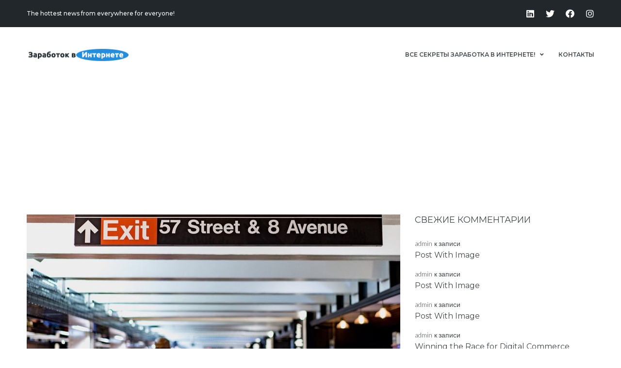

--- FILE ---
content_type: text/html; charset=UTF-8
request_url: http://zarabotokvinternete.ru/2018/05/17/first-solar-gets-upgrade-as-business-strategy-boosts/
body_size: 279191
content:
<!DOCTYPE html>
<html lang="ru-RU"
	prefix="og: https://ogp.me/ns#" >
<head>
<meta charset="UTF-8">
<link rel="profile" href="http://gmpg.org/xfn/11">
<link rel="pingback" href="http://zarabotokvinternete.ru/xmlrpc.php">

<meta name="viewport" content="width=device-width, initial-scale=1" />
<title>First Solar Gets Upgrade As Business Strategy Boosts | Imperion</title>

		<!-- All in One SEO 4.1.2.3 -->
		<meta name="description" content="When you need your company to have a new website or if you venture on updating your old webpage with a new look and functionality, the choices are versatile. Assuming that you will go the easy way and choose a theme for your WordPress website, the overall number of characteristics that you will need to […]"/>
		<meta name="keywords" content="travel" />
		<link rel="canonical" href="http://zarabotokvinternete.ru/2018/05/17/first-solar-gets-upgrade-as-business-strategy-boosts/" />
		<meta property="og:site_name" content="Imperion | Premium WordPress site" />
		<meta property="og:type" content="article" />
		<meta property="og:title" content="First Solar Gets Upgrade As Business Strategy Boosts | Imperion" />
		<meta property="og:description" content="When you need your company to have a new website or if you venture on updating your old webpage with a new look and functionality, the choices are versatile. Assuming that you will go the easy way and choose a theme for your WordPress website, the overall number of characteristics that you will need to […]" />
		<meta property="og:url" content="http://zarabotokvinternete.ru/2018/05/17/first-solar-gets-upgrade-as-business-strategy-boosts/" />
		<meta property="og:image" content="http://zarabotokvinternete.ru/wp-content/uploads/2021/07/cropped-zlogo.png" />
		<meta property="article:published_time" content="2018-05-17T15:12:12Z" />
		<meta property="article:modified_time" content="2018-05-17T15:12:12Z" />
		<meta name="twitter:card" content="summary" />
		<meta name="twitter:domain" content="zarabotokvinternete.ru" />
		<meta name="twitter:title" content="First Solar Gets Upgrade As Business Strategy Boosts | Imperion" />
		<meta name="twitter:description" content="When you need your company to have a new website or if you venture on updating your old webpage with a new look and functionality, the choices are versatile. Assuming that you will go the easy way and choose a theme for your WordPress website, the overall number of characteristics that you will need to […]" />
		<meta name="twitter:image" content="http://zarabotokvinternete.ru/wp-content/uploads/2021/07/cropped-zlogo.png" />
		<script type="application/ld+json" class="aioseo-schema">
			{"@context":"https:\/\/schema.org","@graph":[{"@type":"WebSite","@id":"http:\/\/zarabotokvinternete.ru\/#website","url":"http:\/\/zarabotokvinternete.ru\/","name":"Imperion","description":"Premium WordPress site","publisher":{"@id":"http:\/\/zarabotokvinternete.ru\/#organization"}},{"@type":"Organization","@id":"http:\/\/zarabotokvinternete.ru\/#organization","name":"\u0417\u0430\u0440\u0430\u0431\u043e\u0442\u043e\u043a \u0432 \u0438\u043d\u0442\u0435\u0440\u043d\u0435\u0442\u0435 \u0441 \u0432\u043b\u043e\u0436\u0435\u043d\u0438\u044f\u043c\u0438 \u0438 \u0431\u0435\u0437","url":"http:\/\/zarabotokvinternete.ru\/","logo":{"@type":"ImageObject","@id":"http:\/\/zarabotokvinternete.ru\/#organizationLogo","url":"http:\/\/zarabotokvinternete.ru\/wp-content\/uploads\/2021\/07\/cropped-zlogo.png","width":"212","height":"31"},"image":{"@id":"http:\/\/zarabotokvinternete.ru\/#organizationLogo"}},{"@type":"BreadcrumbList","@id":"http:\/\/zarabotokvinternete.ru\/2018\/05\/17\/first-solar-gets-upgrade-as-business-strategy-boosts\/#breadcrumblist","itemListElement":[{"@type":"ListItem","@id":"http:\/\/zarabotokvinternete.ru\/#listItem","position":"1","item":{"@type":"WebPage","@id":"http:\/\/zarabotokvinternete.ru\/","name":"\u0413\u043b\u0430\u0432\u043d\u0430\u044f","description":"Entertainment \",\"nextArrow\":\"\",\"autoplay\":true,\"autoplaySpeed\":5000}' dir=\"ltr\" data-typing=\"1\"> Rich World\u2019s Unemployment Is Back! Cisco shakes up collaboration efforts Can We Make American Education Great Again? Cisco shakes up collaboration efforts; Spark into Webex Galaxy Note 9 may have been revealed in this leaked picture Google won\u2019t bring next-gen controllers to its newest headset \",\"nextArrow\":\"\",\"autoplay\":false,\"autoplaySpeed\":5000,\"rtl\":false}' dir=\"ltr\"> Culture adminMay 12, 2018 [\u2026]","url":"http:\/\/zarabotokvinternete.ru\/"},"nextItem":"http:\/\/zarabotokvinternete.ru\/2018\/#listItem"},{"@type":"ListItem","@id":"http:\/\/zarabotokvinternete.ru\/2018\/#listItem","position":"2","item":{"@type":"WebPage","@id":"http:\/\/zarabotokvinternete.ru\/2018\/","name":"2018","url":"http:\/\/zarabotokvinternete.ru\/2018\/"},"nextItem":"http:\/\/zarabotokvinternete.ru\/2018\/05\/#listItem","previousItem":"http:\/\/zarabotokvinternete.ru\/#listItem"},{"@type":"ListItem","@id":"http:\/\/zarabotokvinternete.ru\/2018\/05\/#listItem","position":"3","item":{"@type":"WebPage","@id":"http:\/\/zarabotokvinternete.ru\/2018\/05\/","name":"May","url":"http:\/\/zarabotokvinternete.ru\/2018\/05\/"},"nextItem":"http:\/\/zarabotokvinternete.ru\/2018\/05\/17\/#listItem","previousItem":"http:\/\/zarabotokvinternete.ru\/2018\/#listItem"},{"@type":"ListItem","@id":"http:\/\/zarabotokvinternete.ru\/2018\/05\/17\/#listItem","position":"4","item":{"@type":"WebPage","@id":"http:\/\/zarabotokvinternete.ru\/2018\/05\/17\/","name":"17","url":"http:\/\/zarabotokvinternete.ru\/2018\/05\/17\/"},"nextItem":"http:\/\/zarabotokvinternete.ru\/2018\/05\/17\/first-solar-gets-upgrade-as-business-strategy-boosts\/#listItem","previousItem":"http:\/\/zarabotokvinternete.ru\/2018\/05\/#listItem"},{"@type":"ListItem","@id":"http:\/\/zarabotokvinternete.ru\/2018\/05\/17\/first-solar-gets-upgrade-as-business-strategy-boosts\/#listItem","position":"5","item":{"@type":"WebPage","@id":"http:\/\/zarabotokvinternete.ru\/2018\/05\/17\/first-solar-gets-upgrade-as-business-strategy-boosts\/","name":"First Solar Gets Upgrade As Business Strategy Boosts","description":"When you need your company to have a new website or if you venture on updating your old webpage with a new look and functionality, the choices are versatile. Assuming that you will go the easy way and choose a theme for your WordPress website, the overall number of characteristics that you will need to [\u2026]","url":"http:\/\/zarabotokvinternete.ru\/2018\/05\/17\/first-solar-gets-upgrade-as-business-strategy-boosts\/"},"previousItem":"http:\/\/zarabotokvinternete.ru\/2018\/05\/17\/#listItem"}]},{"@type":"Person","@id":"http:\/\/zarabotokvinternete.ru\/author\/admin\/#author","url":"http:\/\/zarabotokvinternete.ru\/author\/admin\/","name":"admin","image":{"@type":"ImageObject","@id":"http:\/\/zarabotokvinternete.ru\/2018\/05\/17\/first-solar-gets-upgrade-as-business-strategy-boosts\/#authorImage","url":"http:\/\/2.gravatar.com\/avatar\/238f1dc02c2ae4061371f09bba9470f8?s=96&d=mm&r=g","width":"96","height":"96","caption":"admin"}},{"@type":"WebPage","@id":"http:\/\/zarabotokvinternete.ru\/2018\/05\/17\/first-solar-gets-upgrade-as-business-strategy-boosts\/#webpage","url":"http:\/\/zarabotokvinternete.ru\/2018\/05\/17\/first-solar-gets-upgrade-as-business-strategy-boosts\/","name":"First Solar Gets Upgrade As Business Strategy Boosts | Imperion","description":"When you need your company to have a new website or if you venture on updating your old webpage with a new look and functionality, the choices are versatile. Assuming that you will go the easy way and choose a theme for your WordPress website, the overall number of characteristics that you will need to [\u2026]","inLanguage":"ru-RU","isPartOf":{"@id":"http:\/\/zarabotokvinternete.ru\/#website"},"breadcrumb":{"@id":"http:\/\/zarabotokvinternete.ru\/2018\/05\/17\/first-solar-gets-upgrade-as-business-strategy-boosts\/#breadcrumblist"},"author":"http:\/\/zarabotokvinternete.ru\/2018\/05\/17\/first-solar-gets-upgrade-as-business-strategy-boosts\/#author","creator":"http:\/\/zarabotokvinternete.ru\/2018\/05\/17\/first-solar-gets-upgrade-as-business-strategy-boosts\/#author","image":{"@type":"ImageObject","@id":"http:\/\/zarabotokvinternete.ru\/#mainImage","url":"http:\/\/zarabotokvinternete.ru\/wp-content\/uploads\/2018\/05\/imperion_blog_post_strategy_1.jpg","width":"1600","height":"850"},"primaryImageOfPage":{"@id":"http:\/\/zarabotokvinternete.ru\/2018\/05\/17\/first-solar-gets-upgrade-as-business-strategy-boosts\/#mainImage"},"datePublished":"2018-05-17T15:12:12+00:00","dateModified":"2018-05-17T15:12:12+00:00"},{"@type":"Article","@id":"http:\/\/zarabotokvinternete.ru\/2018\/05\/17\/first-solar-gets-upgrade-as-business-strategy-boosts\/#article","name":"First Solar Gets Upgrade As Business Strategy Boosts | Imperion","description":"When you need your company to have a new website or if you venture on updating your old webpage with a new look and functionality, the choices are versatile. Assuming that you will go the easy way and choose a theme for your WordPress website, the overall number of characteristics that you will need to [\u2026]","headline":"First Solar Gets Upgrade As Business Strategy Boosts","author":{"@id":"http:\/\/zarabotokvinternete.ru\/author\/admin\/#author"},"publisher":{"@id":"http:\/\/zarabotokvinternete.ru\/#organization"},"datePublished":"2018-05-17T15:12:12+00:00","dateModified":"2018-05-17T15:12:12+00:00","articleSection":"Strategy, Technology, travel","mainEntityOfPage":{"@id":"http:\/\/zarabotokvinternete.ru\/2018\/05\/17\/first-solar-gets-upgrade-as-business-strategy-boosts\/#webpage"},"isPartOf":{"@id":"http:\/\/zarabotokvinternete.ru\/2018\/05\/17\/first-solar-gets-upgrade-as-business-strategy-boosts\/#webpage"},"image":{"@type":"ImageObject","@id":"http:\/\/zarabotokvinternete.ru\/#articleImage","url":"http:\/\/zarabotokvinternete.ru\/wp-content\/uploads\/2018\/05\/imperion_blog_post_strategy_1.jpg","width":"1600","height":"850"}}]}
		</script>
		<!-- All in One SEO -->

<link rel='dns-prefetch' href='//fonts.googleapis.com' />
<link rel='dns-prefetch' href='//s.w.org' />
<link rel="alternate" type="application/rss+xml" title="Imperion &raquo; Лента" href="http://zarabotokvinternete.ru/feed/" />
<link rel="alternate" type="application/rss+xml" title="Imperion &raquo; Лента комментариев" href="http://zarabotokvinternete.ru/comments/feed/" />
<link rel="alternate" type="application/rss+xml" title="Imperion &raquo; Лента комментариев к &laquo;First Solar Gets Upgrade As Business Strategy Boosts&raquo;" href="http://zarabotokvinternete.ru/2018/05/17/first-solar-gets-upgrade-as-business-strategy-boosts/feed/" />
		<script type="text/javascript">
			window._wpemojiSettings = {"baseUrl":"https:\/\/s.w.org\/images\/core\/emoji\/13.0.1\/72x72\/","ext":".png","svgUrl":"https:\/\/s.w.org\/images\/core\/emoji\/13.0.1\/svg\/","svgExt":".svg","source":{"concatemoji":"http:\/\/zarabotokvinternete.ru\/wp-includes\/js\/wp-emoji-release.min.js?ver=5.7.14"}};
			!function(e,a,t){var n,r,o,i=a.createElement("canvas"),p=i.getContext&&i.getContext("2d");function s(e,t){var a=String.fromCharCode;p.clearRect(0,0,i.width,i.height),p.fillText(a.apply(this,e),0,0);e=i.toDataURL();return p.clearRect(0,0,i.width,i.height),p.fillText(a.apply(this,t),0,0),e===i.toDataURL()}function c(e){var t=a.createElement("script");t.src=e,t.defer=t.type="text/javascript",a.getElementsByTagName("head")[0].appendChild(t)}for(o=Array("flag","emoji"),t.supports={everything:!0,everythingExceptFlag:!0},r=0;r<o.length;r++)t.supports[o[r]]=function(e){if(!p||!p.fillText)return!1;switch(p.textBaseline="top",p.font="600 32px Arial",e){case"flag":return s([127987,65039,8205,9895,65039],[127987,65039,8203,9895,65039])?!1:!s([55356,56826,55356,56819],[55356,56826,8203,55356,56819])&&!s([55356,57332,56128,56423,56128,56418,56128,56421,56128,56430,56128,56423,56128,56447],[55356,57332,8203,56128,56423,8203,56128,56418,8203,56128,56421,8203,56128,56430,8203,56128,56423,8203,56128,56447]);case"emoji":return!s([55357,56424,8205,55356,57212],[55357,56424,8203,55356,57212])}return!1}(o[r]),t.supports.everything=t.supports.everything&&t.supports[o[r]],"flag"!==o[r]&&(t.supports.everythingExceptFlag=t.supports.everythingExceptFlag&&t.supports[o[r]]);t.supports.everythingExceptFlag=t.supports.everythingExceptFlag&&!t.supports.flag,t.DOMReady=!1,t.readyCallback=function(){t.DOMReady=!0},t.supports.everything||(n=function(){t.readyCallback()},a.addEventListener?(a.addEventListener("DOMContentLoaded",n,!1),e.addEventListener("load",n,!1)):(e.attachEvent("onload",n),a.attachEvent("onreadystatechange",function(){"complete"===a.readyState&&t.readyCallback()})),(n=t.source||{}).concatemoji?c(n.concatemoji):n.wpemoji&&n.twemoji&&(c(n.twemoji),c(n.wpemoji)))}(window,document,window._wpemojiSettings);
		</script>
		<style type="text/css">
img.wp-smiley,
img.emoji {
	display: inline !important;
	border: none !important;
	box-shadow: none !important;
	height: 1em !important;
	width: 1em !important;
	margin: 0 .07em !important;
	vertical-align: -0.1em !important;
	background: none !important;
	padding: 0 !important;
}
</style>
	<link rel='stylesheet' id='wp-block-library-css'  href='http://zarabotokvinternete.ru/wp-includes/css/dist/block-library/style.min.css?ver=5.7.14' type='text/css' media='all' />
<link rel='stylesheet' id='wp-components-css'  href='http://zarabotokvinternete.ru/wp-includes/css/dist/components/style.min.css?ver=5.7.14' type='text/css' media='all' />
<link rel='stylesheet' id='wp-block-editor-css'  href='http://zarabotokvinternete.ru/wp-includes/css/dist/block-editor/style.min.css?ver=5.7.14' type='text/css' media='all' />
<link rel='stylesheet' id='wp-nux-css'  href='http://zarabotokvinternete.ru/wp-includes/css/dist/nux/style.min.css?ver=5.7.14' type='text/css' media='all' />
<link rel='stylesheet' id='wp-editor-css'  href='http://zarabotokvinternete.ru/wp-includes/css/dist/editor/style.min.css?ver=5.7.14' type='text/css' media='all' />
<link rel='stylesheet' id='sjb_shortcode_block-cgb-style-css-css'  href='http://zarabotokvinternete.ru/wp-content/plugins/simple-job-board/sjb-block/dist/blocks.style.build.css' type='text/css' media='all' />
<link rel='stylesheet' id='wc-block-vendors-style-css'  href='http://zarabotokvinternete.ru/wp-content/plugins/woocommerce/packages/woocommerce-blocks/build/vendors-style.css?ver=5.1.0' type='text/css' media='all' />
<link rel='stylesheet' id='wc-block-style-css'  href='http://zarabotokvinternete.ru/wp-content/plugins/woocommerce/packages/woocommerce-blocks/build/style.css?ver=5.1.0' type='text/css' media='all' />
<link rel='stylesheet' id='cptch_stylesheet-css'  href='http://zarabotokvinternete.ru/wp-content/plugins/captcha/css/style.css?ver=5.7.14' type='text/css' media='all' />
<link rel='stylesheet' id='contact-form-7-css'  href='http://zarabotokvinternete.ru/wp-content/plugins/contact-form-7/includes/css/styles.css?ver=5.4.1' type='text/css' media='all' />
<link rel='stylesheet' id='rs-plugin-settings-css'  href='http://zarabotokvinternete.ru/wp-content/plugins/revslider/public/assets/css/rs6.css?ver=6.2.22' type='text/css' media='all' />
<style id='rs-plugin-settings-inline-css' type='text/css'>
#rs-demo-id {}
</style>
<link rel='stylesheet' id='simple-job-board-google-fonts-css'  href='https://fonts.googleapis.com/css?family=Roboto%3A100%2C100i%2C300%2C300i%2C400%2C400i%2C500%2C500i%2C700%2C700i%2C900%2C900i&#038;ver=2.9.5' type='text/css' media='all' />
<link rel='stylesheet' id='simple-job-board-font-awesome-css'  href='http://zarabotokvinternete.ru/wp-content/plugins/simple-job-board/public/css/font-awesome.min.css?ver=4.7.0' type='text/css' media='all' />
<link rel='stylesheet' id='simple-job-board-jquery-ui-css'  href='http://zarabotokvinternete.ru/wp-content/plugins/simple-job-board/public/css/jquery-ui.css?ver=1.12.1' type='text/css' media='all' />
<link rel='stylesheet' id='simple-job-board-frontend-css'  href='http://zarabotokvinternete.ru/wp-content/plugins/simple-job-board/public/css/simple-job-board-public.css?ver=3.0.0' type='text/css' media='all' />
<style id='woocommerce-inline-inline-css' type='text/css'>
.woocommerce form .form-row .required { visibility: visible; }
</style>
<link rel='stylesheet' id='font-awesome-css'  href='http://zarabotokvinternete.ru/wp-content/plugins/elementor/assets/lib/font-awesome/css/font-awesome.min.css?ver=4.7.0' type='text/css' media='all' />
<link rel='stylesheet' id='iconsmind-css'  href='http://zarabotokvinternete.ru/wp-content/themes/imperion/assets/lib/iconsmind/iconsmind.min.css?ver=1.0.0' type='text/css' media='all' />
<link rel='stylesheet' id='magnific-popup-css'  href='http://zarabotokvinternete.ru/wp-content/themes/imperion/assets/lib/magnific-popup/magnific-popup.min.css?ver=1.1.0' type='text/css' media='all' />
<link rel='stylesheet' id='jquery-swiper-css'  href='http://zarabotokvinternete.ru/wp-content/themes/imperion/assets/lib/swiper/swiper.min.css?ver=4.3.3' type='text/css' media='all' />
<link rel='stylesheet' id='imperion-theme-style-css'  href='http://zarabotokvinternete.ru/wp-content/themes/imperion/style.css?ver=1.0.5' type='text/css' media='all' />
<style id='imperion-theme-style-inline-css' type='text/css'>
/* #Typography */body {font-style: normal;font-weight: 300;font-size: 18px;line-height: 1.667;font-family: Lato, sans-serif;letter-spacing: 0px;text-align: left;color: #42474c;text-transform: none;}h1,.h1-style {font-style: normal;font-weight: 600;font-size: 22px;line-height: 1.3;font-family: Montserrat, sans-serif;letter-spacing: 0px;text-align: inherit;color: #42474c;text-transform: none;}h2,.h2-style {font-style: normal;font-weight: 400;font-size: 18px;line-height: 1.2;font-family: Montserrat, sans-serif;letter-spacing: 0px;text-align: inherit;color: #42474c;text-transform: none;}h3,.h3-style {font-style: normal;font-weight: 400;font-size: 18px;line-height: 1.4;font-family: Montserrat, sans-serif;letter-spacing: 0px;text-align: inherit;color: #42474c;text-transform: none;}h4,.h4-style {font-style: normal;font-weight: 400;font-size: 20px;line-height: 1.33;font-family: Montserrat, sans-serif;letter-spacing: 0px;text-align: inherit;color: #42474c;text-transform: none;}h5,.h5-style {font-style: normal;font-weight: 400;font-size: 18px;line-height: 1.33;font-family: Montserrat, sans-serif;letter-spacing: 0px;text-align: inherit;color: #42474c;text-transform: uppercase;}h6,.h6-style {font-style: normal;font-weight: 400;font-size: 14px;line-height: 1.2;font-family: Montserrat, sans-serif;letter-spacing: 0px;text-align: inherit;color: #42474c;text-transform: uppercase;}@media (min-width: 1200px) {h1,.h1-style { font-size: 36px; }h2,.h2-style { font-size: 30px; }h3,.h3-style { font-size: 24px; }}a,h1 a:hover,h2 a:hover,h3 a:hover,h4 a:hover,h5 a:hover,h6 a:hover { color: #899296; }a:hover, p a, dl a { color: #558dd9; }/* #Blockquote */blockquote {color: #42474c;}blockquote {font-style: italic;font-weight: 400;font-family: 'Libre Baskerville', serif;letter-spacing: 0em;text-transform: none;}blockquote:before {font-family: Montserrat, sans-serif;color: rgb(199,199,199);}cite {font-style: normal;font-weight: 400;font-size: 14px;line-height: 1.2;font-family: Montserrat, sans-serif;letter-spacing: 0em;text-transform: uppercase;}blockquote cite {color: #899296;}.invert blockquote cite {color: /* Variable not found */;}cite span:not(.tm-testi__item-name) {font-style: normal;font-weight: 300;font-family: Lato, sans-serif;text-transform: none;}cite:before {background-color: rgb(89,98,102);top: calc((1.2*14px)/2);}/* #Invert Color Scheme */.invert, .invert h1, .invert h2, .invert h3, .invert h4, .invert h5, .invert h6 {color: #ffffff;}/* #Header */.site-header__wrap {background-color: #ffffff;background-repeat: repeat;background-position: center top;background-attachment: scroll;;}/* ##Top Panel */.top-panel {color: #42474c;background-color: #ffffff;}/* #Main Menu */.main-navigation {font-style: normal;font-weight: 400;font-size: 14px;line-height: 1.4;font-family: Hind, sans-serif;letter-spacing: 0px;}.main-navigation a{color: #42474c;}.menu-item-has-children a:after {background-color: #42474c;}.menu-item-has-children a:hover:after {background-color: #558dd9;}.main-navigation a:hover,.main-navigation .current_page_item>a,.main-navigation .current-menu-item>a,.main-navigation .current_page_ancestor>a,.main-navigation .current-menu-ancestor>a {color: #558dd9;}.main-navigation .sub-menu a:hover,.main-navigation .sub-menu li.menu-hover > a,.main-navigation .sub-menu li.current_page_item > a,.main-navigation .sub-menu li.current_page_ancestor > a,.main-navigation .sub-menu li.current-menu-item > a,.main-navigation .sub-menu li.current-menu-ancestor > a {background-color: #f7f7f7;}/* sub menu */.main-navigation .sub-menu li{border-color: #f7f7f7;}.menu-item-has-children a:hover:after,.main-navigation .current_page_item > a:after,.main-navigation .current-menu-item > a:after,.main-navigation .current_page_ancestor > a:after,.main-navigation .current-menu-ancestor > a:after{background-color: #558dd9;}/* #Mobile Menu */.mobile-menu-toggle-button {color: #ffffff;background-color: #558dd9;}/* #Social */.social-list a {color: #42474c;}.social-list a:hover {color: #558dd9;}/* #Share btns */.share-btns__link svg {fill: #899296;}.share-btns__link:hover svg {fill: #ffffff;}.share-btns__link:hover {color: #ffffff;}.share-btns__link:hover:before {background-color: #558dd9;}/* #Breadcrumbs */.breadcrumbs {background-color: #42474C;background-repeat: no-repeat;background-attachment: scroll;background-size: cover;background-image: url(http://%s/assets/images/breadcrumbs_bg.jpg);background-position: center;padding-top: 20px;padding-bottom: 20px;}@media (min-width: 768px) {.breadcrumbs {padding-top: 40px;padding-bottom: 40px;}}@media (min-width: 1200px) {.breadcrumbs {padding-top: 70px;padding-bottom: 70px;}}.breadcrumbs_wrap {font-style: normal;font-weight: 400;font-size: 14px;line-height: 1.5;font-family: Lato, sans-serif;letter-spacing: 0em;text-transform: none;}.invert.breadcrumbs {color: #ffffff;}.invert.breadcrumbs .breadcrumbs_item a:hover {border-bottom-color: #ffffff;color: #ffffff;text-decoration: underline;}/* #Post navigation */.post-navigation i {color: #42474c;}.post-navigation .nav-links a:hover .post-title,.post-navigation .nav-links a:hover .nav-text {color: #899296;}.post-navigation .nav-links a:hover i {color: #558dd9;}/* Post Page Links */.page-links .post-page-numbers{color: #899296;}.page-links .post-page-numbers:hover{color: #558dd9;}.page-links .post-page-numbers.current{color: #42474c;}/* #Pagination */.comment-navigation,.posts-navigation,.post-navigation {font-style: normal;font-weight: 400;font-size: 16px;line-height: 1.33;font-family: Montserrat, sans-serif;letter-spacing: 0em;text-align: inherit;text-transform: none;border-color: rgb(233,233,233);}.pagination .page-numbers{color: #899296;background-color: #f7f7f7;}.pagination a.page-numbers:hover,.pagination .page-numbers.current{color: #ffffff;background-color: #ea5f7c;}.pagination .next path,.pagination .prev path{fill: #899296;}.pagination .next:hover path,.pagination .prev:hover path{fill: #ffffff;}.comment-navigation a:not(:hover),.posts-navigation a:not(:hover),.post-navigation a:not(:hover) {color: #42474c;}.comment-navigation .nav-previous a:before,.comment-navigation .nav-next a:before,.posts-navigation .nav-previous a:before,.posts-navigation .nav-next a:before,.post-navigation .nav-previous a:before,.post-navigation .nav-next a:before{color: rgb(214,214,214);}/* #Button Appearance Styles */.btn,.btn-link,.link,.elementor-widget .elementor-button,.cherry-projects-wrapper .projects-ajax-button-wrapper .projects-ajax-button span,a.button,form button,form input[type='button'],form input[type='reset'],form input[type='submit'] {font-family: Montserrat, sans-serif;}.btn-text-icon path,.btn-icon path{fill: #899296;}.btn-text-icon:hover path,.btn-icon:hover path{fill: #558dd9;}.btn.btn-icon path,.btn.btn-icon:hover path{fill: #ffffff;}.btn,.btn-primary,.invert .btn-primary,.elementor-widget .elementor-button,.cherry-projects-wrapper .projects-ajax-button-wrapper .projects-ajax-button span,.tm-pg_front_gallery .load-more-button .btn,form button,form input[type='button'],form input[type='submit']{color: #ffffff;background-color: #558dd9;border-color: #558dd9;}.btn:hover,.btn-primary:hover,.invert .btn-primary:hover,.btn-primary.processing,.invert .btn-primary.processing,.elementor-widget .elementor-button:hover,.cherry-projects-wrapper .projects-ajax-button-wrapper .projects-ajax-button span:hover,.tm-pg_front_gallery .load-more-button .btn:hover,form button:hover,form input[type='button']:hover,form input[type='submit']:hover{color: #ffffff;border-color: rgb(60,116,192);background-color: rgb(60,116,192);}.btn-secondary,.invert .btn-secondary,form input[type="reset"]{color: #ffffff;background-color: /* Variable not found */;border-color: /* Variable not found */;}.btn-secondary:hover,.invert .btn-secondary:hover,.btn-secondary.processing,.invert .btn-secondary.processing,form input[type="reset"]:hover {color: #ffffff;background-color: #558dd9;border-color: #558dd9;}.btn-primary-transparent{color: /* Variable not found */;}.invert .btn-primary-transparent{color: #ffffff;border-color: #ffffff;}.btn-primary-transparent:hover,.invert .btn-primary-transparent:hover,.btn-primary-transparent.processing,.invert .btn-primary-transparent.processing{color: #ffffff;background-color: #558dd9;border-color: #558dd9;}.btn-grey,.invert .btn-grey {color: /* Variable not found */;background-color: #f7f7f7;border-color: #f7f7f7;}.btn-grey:hover,.invert .btn-grey:hover,.btn-grey.processing,.invert .btn-grey.processing{color: /* Variable not found */;background-color: rgb(222,222,222);border-color: rgb(222,222,222);}/* #ToTop button */#toTop:before{background-color: #42474c;}#toTop:hover {background-color: #558dd9;}#toTop:hover:before{background-color: #ffffff;}input,select,textarea {font-style: normal;font-weight: 300;font-family: Lato, sans-serif;background-color: #f7f7f7;color: #42474c;}/* #Comment, Contact, Password Forms */.comment-form .submit,.wpcf7-submit,.post-password-form label + input {font-style: normal;font-weight: 900;font-size: 11px;line-height: 1;font-family: Hind, sans-serif;letter-spacing: 1px;color: #ffffff;background-color: #558dd9;}.comment-form .submit:hover,.wpcf7-submit:hover,.post-password-form label + input:hover {color: #ffffff;border-color: rgb(60,116,192);background-color: rgb(60,116,192);}.comment-reply-title {font-style: normal;font-weight: 400;font-size: 18px;line-height: 1.33;font-family: Montserrat, sans-serif;letter-spacing: 0px;color: #42474c;text-transform: uppercase;}/* Cookies consent */.comment-form-cookies-consent input[type='checkbox']:checked ~ label[for=wp-comment-cookies-consent]:before {color: #ffffff;border-color: #558dd9;background-color: #558dd9;}/* #Comment Reply Link */#cancel-comment-reply-link {color: #42474c;}#cancel-comment-reply-link:hover {color: #558dd9;}/* #Comment item */.comment-body .fn {font-style: normal;font-weight: 400;line-height: 1.2;font-family: Montserrat, sans-serif;letter-spacing: 0px;color: #899296;}.comment-date__time, .comment-date__link {color: #899296;}.comment-date__time:hover, .comment-date__link:hover {color: #558dd9;}.logged-in-as a {color: #558dd9;}.logged-in-as a:hover {color: #899296;}/* #Input Placeholders */::-webkit-input-placeholder { color: #42474c; }::-moz-placeholder{ color: #42474c; }:-moz-placeholder{ color: #42474c; }:-ms-input-placeholder{ color: #42474c; }input:focus,select:focus,textarea:focus {border-color: #558dd9;}/* #WPCF7 */.wpcf7 input[type='text'],.wpcf7 input[type='email'],.wpcf7 input[type='url'],.wpcf7 input[type='password'],.wpcf7 input[type='search'],.wpcf7 input[type='tel'],.wpcf7 textarea {border-bottom-color: rgb(189,189,189);}.wpcf7 input[type='text']:focus,.wpcf7 input[type='email']:focus,.wpcf7 input[type='url']:focus,.wpcf7 input[type='password']:focus,.wpcf7 input[type='search']:focus,.wpcf7 input[type='tel']:focus,.wpcf7 textarea:focus {border-bottom-color: #558dd9;}/* #Entry Meta */.posted-on,.cat-links,.byline,.tags-links {color: #899296;}.comments-button {color: #42474c;}.comments-button:hover {color: #ffffff;background-color: #558dd9;}.btn-style .post-categories a {color: #ffffff;background-color: #558dd9;}.btn-style .post-categories a:hover {color: #ffffff;background-color: rgb(123,179,255);}.sticky-label{color: #ffffff;background-color: #558dd9;}.sticky-label path{fill: #ffffff;}/* #Entry Meta */.entry-meta, .btn-style .post-categories a {font-style: normal;font-weight: 400;font-size: 12px;line-height: 1.75;font-family: Montserrat, sans-serif;letter-spacing: 0em;text-transform: none;color: #899296;}.entry-meta .icon-svg {color: #ffffff;}.entry-meta .comments-link:hover .icon-svg path {fill: #558dd9;}.btn-style .post-categories a {color: #ffffff;}.tags-links a:hover {color: #ffffff;border-color: #ea5f7c;background-color: #ea5f7c;}/* Posts List Item Invert */.invert-hover.has-post-thumbnail:hover,.invert-hover.has-post-thumbnail:hover .posted-on,.invert-hover.has-post-thumbnail:hover .cat-links,.invert-hover.has-post-thumbnail:hover .byline,.invert-hover.has-post-thumbnail:hover .tags-links,.invert-hover.has-post-thumbnail:hover .entry-meta,.invert-hover.has-post-thumbnail:hover a,.invert-hover.has-post-thumbnail:hover .btn-icon,.invert-item.has-post-thumbnail,.invert-item.has-post-thumbnail .posted-on,.invert-item.has-post-thumbnail .cat-links,.invert-item.has-post-thumbnail .byline,.invert-item.has-post-thumbnail .tags-links,.invert-item.has-post-thumbnail .entry-meta,.invert-item.has-post-thumbnail a,.invert-item.has-post-thumbnail .btn:hover,.invert-item.has-post-thumbnail .btn-style .post-categories a:hover,.invert,.invert .entry-title,.invert a,.invert .byline,.invert .posted-on,.invert .cat-links,.invert .tags-links {color: #ffffff;}.invert-hover.has-post-thumbnail:hover a:hover,.invert-hover.has-post-thumbnail:hover .btn-icon:hover,.invert-item.has-post-thumbnail a:hover,.invert a:hover {color: #558dd9;}.invert-hover.has-post-thumbnail .btn,.invert-item.has-post-thumbnail .comments-button{color: #ffffff;background-color: #558dd9;}.invert-hover.has-post-thumbnail .btn:hover,.invert-item.has-post-thumbnail .comments-button:hover{color: #899296;background-color: #ffffff;}/* Default Posts List */.entry-title a:hover {color: #558dd9;}.posts-list--default .no-thumb .tags-links a:not(:hover) {border-color: rgb(214,214,214);}.posts-list--default .tags-links a {border-color: #f7f7f7;}.edit-link a:before{background-color: #899296;}.edit-link a:hover:before{background-color: #558dd9;}/* Creative Posts List */.creative-item .entry-title a:hover {color: #899296;}.list-style-default .creative-item a,.creative-item .btn-icon {color: #42474c;}.list-style-default .creative-item a:hover,.creative-item .btn-icon:hover {color: #899296;}.list-style-default .creative-item .btn,.list-style-default .creative-item .btn:hover,.list-style-default .creative-item .comments-button:hover {color: #ffffff;}.creative-item__title-first-letter {font-style: normal;font-weight: 600;font-family: Montserrat, sans-serif;color: #42474c;}.posts-list--creative.list-style-v10 .creative-item:before {background-color: #558dd9;box-shadow: 0px 0px 0px 8px rgba(85,141,217,0.25);}.posts-list--creative.list-style-v10 .creative-item__post-date {font-style: normal;font-weight: 400;font-size: 20px;line-height: 1.33;font-family: Montserrat, sans-serif;letter-spacing: 0px;color: #899296;}.posts-list--creative.list-style-v10 .creative-item__post-date a {color: #899296;}.posts-list--creative.list-style-v10 .creative-item__post-date a:hover {color: #558dd9;}/* Post Author */.post-author__title a:hover {color: #558dd9;}.invert .post-author__title a {color: #ffffff;}.invert .post-author__title a:hover {opacity: 0.7;}/* Single Post */.single-post blockquote {border-color: #558dd9;}.single-post:not(.post-template-single-layout-4):not(.post-template-single-layout-7) .tags-links a:hover{color: #ffffff;border-color: #ea5f7c;background-color: #ea5f7c;}.post-template-single-layout-9 .cat-links a,.post-template-single-layout-9 .comments-link,.post-template-single-layout-9 .post-author-bio .post-author__title {color: #558dd9;}.post-template-single-layout-9 .cat-links a:hover,.post-template-single-layout-9 .comments-link:hover,.post-template-single-layout-9 .post-author-bio .post-author__title a:hover {color: #899296;}.single-header-3 .post-author .byline,.single-header-4 .post-author .byline,.single-header-5 .post-author .byline {font-style: normal;font-weight: 400;font-size: 20px;line-height: 1.33;font-family: Montserrat, sans-serif;letter-spacing: 0px;}.single-header-3.invert .post-author__content a:hover,.single-header-4.invert .post-author a:hover,.single-header-4.invert .entry-meta a:hover,.single-header-5.invert .comments-link:hover,.single-header-5.invert .post-author__content a:hover,.single-header-6.invert a:hover,.single-header-7.invert .entry-header-bottom a:hover {color: #ffffff;opacity: 0.7;}.single-post .single-header-8.invert .tags-links a:hover {color: #ffffff;opacity: 0.7;background-color: transparent;border-color: transparent;}.single-header-4 .entry-meta .icon-svg path,.single-header-4 .entry-meta a:hover .icon-svg path,.single-header-7 .posted-on .icon-svg path,.single-header-7 .entry-meta .icon-svg path,.single-header-7 .entry-meta a:hover .icon-svg path,.single-header-8 .posted-on .icon-svg path,.single-header-8 .entry-meta .icon-svg path,.single-header-8 .entry-meta a:hover .icon-svg path {fill: #ffffff;}.single-header-7 .entry-header-top:not(:empty) .posted-on {font-style: normal;font-weight: 400;font-size: 18px;line-height: 1.33;font-family: Montserrat, sans-serif;letter-spacing: 0px;}.post-template-single-layout-6 #author-block .posted-on {font-family: Montserrat, sans-serif;}.single-header-8,.single-header-10 .entry-header {background-color: #558dd9;}.single-header-8.invert a:hover,.single-header-10.invert a:hover {color: rgba(255,255,255,0.5);}.single-header-3 a.comments-button,.single-header-10 a.comments-button {border: 1px solid #ffffff;}.single-header-3 a.comments-button:hover,.single-header-10 a.comments-button:hover {color: #558dd9;background-color: #ffffff;}.single-header-3 .comments-button path,.single-header-10 .comments-button path {fill: #ffffff;}.single-header-3 .comments-button:hover path,.single-header-10 .comments-button:hover path {fill: #558dd9;}/* #Post */.no-thumb .posts-list__item-content,.posts-list--default .post-thumbnail:empty + .posts-list__item-content,.posts-list--grid .posts-list__item-content,.posts-list--masonry .posts-list__item-content,.posts-list--vertical-justify .posts-list__item-content,.related-post,.post-author-bio{background-color: #f7f7f7;}/* related-posts */.posts-list:not(.posts-list--default) .tags-links a,.related-post .tags-links a {background-color: rgba(234,95,124,0.4);color: #ffffff;font-style: normal;font-weight: 400;font-family: Montserrat, sans-serif;}.related-post .tags-links a {color: #ffffff;}.posts-list:not(.posts-list--default) .tags-links a:hover,.related-post .tags-links a:hover {background-color: rgba(234,95,124,0.7);}.related-posts .entry-title a:hover {color: #558dd9;}/* #Comments */.comment-list .comment:before,.comment-list .pingback:before {background-color: rgb(181,181,181);}.comment-reply-link {font-style: normal;font-weight: 400;font-family: Montserrat, sans-serif;}.comment-body .reply .icon-svg__comments path {fill: #ea5f7c;}.comment-list .comment-metadata {font-style: normal;font-weight: 400;font-size: 12px;line-height: 1.75;font-family: Montserrat, sans-serif;letter-spacing: 0em;text-transform: none;color: #899296;}#cancel-comment-reply-link {line-height: calc(1.33 * 18px);}/* #Page preloader */.page-preloader-cover .bar:before{background-color: #558dd9;}.page-preloader-cover .bar {background-color: #f7f7f7;}/* Logo */.site-logo__link,.site-logo__link:hover {color: #558dd9;}/* Page title */.page-title {font-style: normal;font-weight: 400;font-size: 18px;line-height: 1.2;font-family: Montserrat, sans-serif;letter-spacing: 0px;color: #42474c;}@media (min-width: 1200px) {.page-title { font-size: 30px; }}/* Grid Posts List *//* Posts List Grid Item Invert */.grid-item-wrap.invert,.grid-item-wrap.invert .posted-on,.grid-item-wrap.invert .cat-links,.grid-item-wrap.invert .byline,.grid-item-wrap.invert .tags-links,.grid-item-wrap.invert .entry-meta,.grid-item-wrap.invert a,.grid-item-wrap.invert .btn-icon,.grid-item-wrap.invert .comments-button {color: #ffffff;}.posts-list.posts-list--grid .posted-by a:not(:hover){color: #42474c;}/* Vertical Justify Posts List */.posts-list.posts-list--vertical-justify .posted-by a:not(:hover){color: #42474c;}/* masonry Posts List */.posts-list.list-style-v3 .comments-link {border-color: #899296;}.posts-list.list-style-v4 .comments-link {color: #42474c;}.posts-list.list-style-v4 .posts-list__item.masonry-item .masonry-item-wrap .comments-link:hover {color: #ffffff;background-color: #899296;}/* Posts List masonry Item Invert */.masonry-item-wrap.invert,.masonry-item-wrap.invert .posted-on,.masonry-item-wrap.invert .cat-links,.masonry-item-wrap.invert .byline,.masonry-item-wrap.invert .tags-links,.masonry-item-wrap.invert .entry-meta,.masonry-item-wrap.invert a,.masonry-item-wrap.invert .btn-icon,.masonry-item-wrap.invert .comments-button {color: #ffffff;}/* Posts List masonry-5 Item Invert */.list-style-v5 .masonry-item-wrap.invert .posted-on,.list-style-v5 .masonry-item-wrap.invert .cat-links,.list-style-v5 .masonry-item-wrap.invert .byline,.list-style-v5 .masonry-item-wrap.invert .tags-links,.list-style-v5 .masonry-item-wrap.invert .posted-on a,.list-style-v5 .masonry-item-wrap.invert .cat-links a,.list-style-v5 .masonry-item-wrap.invert .tags-links a,.list-style-v5 .masonry-item-wrap.invert .byline a,.list-style-v5 .masonry-item-wrap.invert .comments-link,.list-style-v5 .masonry-item-wrap.invert .entry-title a:hover {color: #558dd9;}.list-style-v5 .masonry-item-wrap.invert .posted-on a:hover,.list-style-v5 .masonry-item-wrap.invert .cat-links a:hover,.list-style-v5 .masonry-item-wrap.invert .tags-links a:hover,.list-style-v5 .masonry-item-wrap.invert .byline a:hover,.list-style-v5 .masonry-item-wrap.invert .comments-link:hover {color: #ffffff;}.posts-list.list-style-v10 .masonry-item-inner .space-between-content .comments-link {color: #42474c;}.posts-list.list-style-v10 .masonry-item-inner .space-between-content .comments-link:hover {color: #558dd9;}.wp-block-categories-list > li + li,.wp-block-archives-list > li + li,.widget_archive > ul > li + li,.widget_categories > ul > li + li,.widget-area:not(.footer-area) .widget_nav_menu div > ul > li + li,.elementor-widget-sidebar .widget_nav_menu div > ul > li + li,.widget_meta > ul > li + li,.widget_pages > ul > li + li{border-color: rgb(233,233,233);}.wp-block-categories-list li a:before,.wp-block-archives-list li a:before,.widget_archive > ul > li > a:before,.widget_categories > ul > li > a:before,.widget-area:not(.footer-area) .widget_nav_menu div > ul > li > a:before,.elementor-widget-sidebar .widget_nav_menu div > ul > li > a:before,.widget_meta > ul > li > a:before,.widget_pages > ul > li > a:before{background-color: rgb(181,181,181);}/* Widgets misc */.wp-block-categories-list,.wp-block-archives-list,.widget_archive > ul,.widget_categories > ul,.widget-area:not(.footer-area) .widget_nav_menu div > ul,.elementor-widget-sidebar .widget_nav_menu div > ul,.widget_meta > ul,.widget_pages > ul,.widget.woocommerce:not(.widget_top_rated_products) > ul,.widget_recent_entries a,.widget_recent_comments a{font-style: normal;font-weight: 400;font-size: 14px;font-family: Montserrat, sans-serif;letter-spacing: 0px;}.wp-block-archives-list li,.widget_archive ul li,.widget_categories ul li{color: #558dd9;}.widget_recent_entries .post-date,.widget_recent_comments .recentcomments {color: #42474c;}/* #Widget Recent Posts - Comments*/.widget_recent_entries a:not(:hover),.widget_recent_comments a:not(:hover) {color: #42474c;}.invert .widget_recent_entries a:not(:hover),.invert .widget_recent_comments a:not(:hover) {color: #ffffff;}/* #Widget RSS */.widget_rss a.rsswidget {font-style: normal;font-weight: 400;font-family: Montserrat, sans-serif;letter-spacing: 0em;text-transform: none;color: h/* Variable not found */;}.widget_rss a.rsswidget:hover {color: #558dd9;}.invert .widget_rss a.rsswidget,.invert .widget_rss a.rsswidget:hover {color: #ffffff;}/* #Widget date style*/.rss-date,.widget_recent_entries .post-date{font-style: normal;font-weight: 400;font-size: 12px;line-height: 1.75;font-family: Montserrat, sans-serif;letter-spacing: 0em;color: #899296;}.invert .rss-date,.invert .widget_recent_entries .post-date{color: /* Variable not found */;}/* #Widget Tags */.tagcloud a,.tags-links a{border-color: #f7f7f7;}.tagcloud a:hover,.tags-links a:hover{color: #ffffff;border-color: #ea5f7c;background-color: #ea5f7c;}/* #Widget Calendar */.invert .widget_calendar {color: #42474c;}.widget_calendar .calendar_wrap {background-color: #f7f7f7;}.widget_calendar tbody tr:nth-child(odd) {background-color: rgb(251,251,251);}.widget_calendar caption{color: #558dd9;}.widget_calendar tfoot a:before{background-color: #558dd9;}.widget_calendar tfoot a:hover:before {background-color: #42474c;}.widget_calendar tbody td#today,.widget_calendar tbody td a {color: #ffffff;}.widget_calendar tbody td#today,.widget_calendar tbody td a {background-color: #558dd9;}.widget_calendar tbody td a:hover {background-color: #ea5f7c;color: #ffffff;}/* Preloader */.jet-smart-listing-wrap.jet-processing + div.jet-smart-listing-loading,div.wpcf7 .ajax-loader {border-top-color: #558dd9;border-right-color: #558dd9;}/*--------------------------------------------------------------## Ecwid Plugin Styles--------------------------------------------------------------*//* Product Title, Product Price amount */html#ecwid_html body#ecwid_body .ec-size .ec-wrapper .ec-store .grid-product__title-inner,html#ecwid_html body#ecwid_body .ec-size .ec-wrapper .ec-store .grid__products .grid-product__image ~ .grid-product__price .grid-product__price-amount,html#ecwid_html body#ecwid_body .ec-size .ec-wrapper .ec-store .grid__products .grid-product__image ~ .grid-product__title .grid-product__price-amount,html#ecwid_html body#ecwid_body .ec-size .ec-store .grid__products--medium-items.grid__products--layout-center .grid-product__price-compare,html#ecwid_html body#ecwid_body .ec-size .ec-store .grid__products--medium-items .grid-product__details,html#ecwid_html body#ecwid_body .ec-size .ec-store .grid__products--medium-items .grid-product__sku,html#ecwid_html body#ecwid_body .ec-size .ec-store .grid__products--medium-items .grid-product__sku-hover,html#ecwid_html body#ecwid_body .ec-size .ec-store .grid__products--medium-items .grid-product__tax,html#ecwid_html body#ecwid_body .ec-size .ec-wrapper .ec-store .form__msg,html#ecwid_html body#ecwid_body .ec-size.ec-size--l .ec-wrapper .ec-store h1,html#ecwid_html body#ecwid_body.page .ec-size .ec-wrapper .ec-store .product-details__product-title,html#ecwid_html body#ecwid_body.page .ec-size .ec-wrapper .ec-store .product-details__product-price,html#ecwid_html body#ecwid_body .ec-size .ec-wrapper .ec-store .product-details-module__title,html#ecwid_html body#ecwid_body .ec-size .ec-wrapper .ec-store .ec-cart-summary__row--total .ec-cart-summary__title,html#ecwid_html body#ecwid_body .ec-size .ec-wrapper .ec-store .ec-cart-summary__row--total .ec-cart-summary__price,html#ecwid_html body#ecwid_body .ec-size .ec-wrapper .ec-store .grid__categories * {font-style: normal;font-weight: 400;line-height: 1.2;font-family: Montserrat, sans-serif;letter-spacing: 0px;}html#ecwid_html body#ecwid_body .ecwid .ec-size .ec-wrapper .ec-store .product-details__product-description {font-style: normal;font-weight: 300;font-size: 18px;line-height: 1.667;font-family: Lato, sans-serif;letter-spacing: 0px;text-align: left;color: #42474c;}html#ecwid_html body#ecwid_body .ec-size .ec-wrapper .ec-store .grid-product__title-inner,html#ecwid_html body#ecwid_body .ec-size .ec-wrapper .ec-store .grid__products .grid-product__image ~ .grid-product__price .grid-product__price-amount,html#ecwid_html body#ecwid_body .ec-size .ec-wrapper .ec-store .grid__products .grid-product__image ~ .grid-product__title .grid-product__price-amount,html#ecwid_html body#ecwid_body .ec-size .ec-store .grid__products--medium-items.grid__products--layout-center .grid-product__price-compare,html#ecwid_html body#ecwid_body .ec-size .ec-store .grid__products--medium-items .grid-product__details,html#ecwid_html body#ecwid_body .ec-size .ec-store .grid__products--medium-items .grid-product__sku,html#ecwid_html body#ecwid_body .ec-size .ec-store .grid__products--medium-items .grid-product__sku-hover,html#ecwid_html body#ecwid_body .ec-size .ec-store .grid__products--medium-items .grid-product__tax,html#ecwid_html body#ecwid_body .ec-size .ec-wrapper .ec-store .product-details-module__title,html#ecwid_html body#ecwid_body.page .ec-size .ec-wrapper .ec-store .product-details__product-price,html#ecwid_html body#ecwid_body.page .ec-size .ec-wrapper .ec-store .product-details__product-title,html#ecwid_html body#ecwid_body .ec-size .ec-wrapper .ec-store .form-control__text,html#ecwid_html body#ecwid_body .ec-size .ec-wrapper .ec-store .form-control__textarea,html#ecwid_html body#ecwid_body .ec-size .ec-wrapper .ec-store .ec-link,html#ecwid_html body#ecwid_body .ec-size .ec-wrapper .ec-store .ec-link:visited,html#ecwid_html body#ecwid_body .ec-size .ec-wrapper .ec-store input[type="radio"].form-control__radio:checked+.form-control__radio-view::after {color: #899296;}html#ecwid_html body#ecwid_body .ec-size .ec-wrapper .ec-store .ec-link:hover {color: #558dd9;}/* Product Title, Price small state */html#ecwid_html body#ecwid_body .ec-size .ec-wrapper .ec-store .grid__products--small-items .grid-product__title-inner,html#ecwid_html body#ecwid_body .ec-size .ec-wrapper .ec-store .grid__products--small-items .grid-product__price-hover .grid-product__price-amount,html#ecwid_html body#ecwid_body .ec-size .ec-wrapper .ec-store .grid__products--small-items .grid-product__image ~ .grid-product__price .grid-product__price-amount,html#ecwid_html body#ecwid_body .ec-size .ec-wrapper .ec-store .grid__products--small-items .grid-product__image ~ .grid-product__title .grid-product__price-amount,html#ecwid_html body#ecwid_body .ec-size .ec-wrapper .ec-store .grid__products--small-items.grid__products--layout-center .grid-product__price-compare,html#ecwid_html body#ecwid_body .ec-size .ec-wrapper .ec-store .grid__products--small-items .grid-product__details,html#ecwid_html body#ecwid_body .ec-size .ec-wrapper .ec-store .grid__products--small-items .grid-product__sku,html#ecwid_html body#ecwid_body .ec-size .ec-wrapper .ec-store .grid__products--small-items .grid-product__sku-hover,html#ecwid_html body#ecwid_body .ec-size .ec-wrapper .ec-store .grid__products--small-items .grid-product__tax {font-size: 12px;}/* Product Title, Price medium state */html#ecwid_html body#ecwid_body .ec-size .ec-wrapper .ec-store .grid__products--medium-items .grid-product__title-inner,html#ecwid_html body#ecwid_body .ec-size .ec-wrapper .ec-store .grid__products--medium-items .grid-product__price-hover .grid-product__price-amount,html#ecwid_html body#ecwid_body .ec-size .ec-wrapper .ec-store .grid__products--medium-items .grid-product__image ~ .grid-product__price .grid-product__price-amount,html#ecwid_html body#ecwid_body .ec-size .ec-wrapper .ec-store .grid__products--medium-items .grid-product__image ~ .grid-product__title .grid-product__price-amount,html#ecwid_html body#ecwid_body .ec-size .ec-wrapper .ec-store .grid__products--medium-items.grid__products--layout-center .grid-product__price-compare,html#ecwid_html body#ecwid_body .ec-size .ec-wrapper .ec-store .grid__products--medium-items .grid-product__details,html#ecwid_html body#ecwid_body .ec-size .ec-wrapper .ec-store .grid__products--medium-items .grid-product__sku,html#ecwid_html body#ecwid_body .ec-size .ec-wrapper .ec-store .grid__products--medium-items .grid-product__sku-hover,html#ecwid_html body#ecwid_body .ec-size .ec-wrapper .ec-store .grid__products--medium-items .grid-product__tax {font-size: 14px;}/* Product Title, Price large state */html#ecwid_html body#ecwid_body .ec-size .ec-wrapper .ec-store .grid__products--large-items .grid-product__title-inner,html#ecwid_html body#ecwid_body .ec-size .ec-wrapper .ec-store .grid__products--large-items .grid-product__price-hover .grid-product__price-amount,html#ecwid_html body#ecwid_body .ec-size .ec-wrapper .ec-store .grid__products--large-items .grid-product__image ~ .grid-product__price .grid-product__price-amount,html#ecwid_html body#ecwid_body .ec-size .ec-wrapper .ec-store .grid__products--large-items .grid-product__image ~ .grid-product__title .grid-product__price-amount,html#ecwid_html body#ecwid_body .ec-size .ec-wrapper .ec-store .grid__products--large-items.grid__products--layout-center .grid-product__price-compare,html#ecwid_html body#ecwid_body .ec-size .ec-wrapper .ec-store .grid__products--large-items .grid-product__details,html#ecwid_html body#ecwid_body .ec-size .ec-wrapper .ec-store .grid__products--large-items .grid-product__sku,html#ecwid_html body#ecwid_body .ec-size .ec-wrapper .ec-store .grid__products--large-items .grid-product__sku-hover,html#ecwid_html body#ecwid_body .ec-size .ec-wrapper .ec-store .grid__products--large-items .grid-product__tax {font-size: 17px;}/* Product Add To Cart button */html#ecwid_html body#ecwid_body .ec-size .ec-wrapper .ec-store button {font-style: normal;font-weight: 900;line-height: 1;font-family: Hind, sans-serif;letter-spacing: 1px;}/* Product Add To Cart button normal state */html#ecwid_html body#ecwid_body .ec-size .ec-wrapper .ec-store .form-control--secondary .form-control__button,html#ecwid_html body#ecwid_body .ec-size .ec-wrapper .ec-store .form-control--primary .form-control__button {border-color: #558dd9;background-color: transparent;color: #558dd9;}/* Product Add To Cart button hover state, Product Category active state */html#ecwid_html body#ecwid_body .ec-size .ec-wrapper .ec-store .form-control--secondary .form-control__button:hover,html#ecwid_html body#ecwid_body .ec-size .ec-wrapper .ec-store .form-control--primary .form-control__button:hover,html#ecwid_html body#ecwid_body .horizontal-menu-container.horizontal-desktop .horizontal-menu-item.horizontal-menu-item--active>a {border-color: #558dd9;background-color: #558dd9;color: #ffffff;}/* Black Product Add To Cart button normal state */html#ecwid_html body#ecwid_body .ec-size .ec-wrapper .ec-store .grid__products--appearance-hover .grid-product--dark .form-control--secondary .form-control__button {border-color: #558dd9;background-color: #558dd9;color: #ffffff;}/* Black Product Add To Cart button normal state */html#ecwid_html body#ecwid_body .ec-size .ec-wrapper .ec-store .grid__products--appearance-hover .grid-product--dark .form-control--secondary .form-control__button:hover {border-color: #ffffff;background-color: #ffffff;color: #558dd9;}/* Product Add To Cart button small label */html#ecwid_html body#ecwid_body .ec-size.ec-size--l .ec-wrapper .ec-store .form-control .form-control__button {font-size: 10px;}/* Product Add To Cart button medium label */html#ecwid_html body#ecwid_body .ec-size.ec-size--l .ec-wrapper .ec-store .form-control--small .form-control__button {font-size: 11px;}/* Product Add To Cart button large label */html#ecwid_html body#ecwid_body .ec-size.ec-size--l .ec-wrapper .ec-store .form-control--medium .form-control__button {font-size: 14px;}/* Mini Cart icon styles */html#ecwid_html body#ecwid_body .ec-minicart__body .ec-minicart__icon .icon-default path[stroke],html#ecwid_html body#ecwid_body .ec-minicart__body .ec-minicart__icon .icon-default circle[stroke] {stroke: #899296;}html#ecwid_html body#ecwid_body .ec-minicart:hover .ec-minicart__body .ec-minicart__icon .icon-default path[stroke],html#ecwid_html body#ecwid_body .ec-minicart:hover .ec-minicart__body .ec-minicart__icon .icon-default circle[stroke] {stroke: #558dd9;}/* Simple Job Board */.sjb-page .sjb-filters.sjb-filters-v2 .form-control,.sjb-page .sjb-filters.sjb-filters-v1 .form-control{font-size: 18px;font-weight: 400;color: #42474c;font-family: Montserrat, sans-serif;}.sjb-page .sjb-filters.sjb-filters-v2 .btn-search,.sjb-page .sjb-filters.sjb-filters-v1 .btn-search,.sjb-page .sjb-apply-now-btn a,.sjb-page .job-description a{background-color: #899296;}.sjb-page .sjb-filters.sjb-filters-v2 .btn-search:hover,.sjb-page .sjb-filters.sjb-filters-v1 .btn-search:hover,.sjb-page .sjb-apply-now-btn a:hover,.sjb-page .job-description a:hover{background-color: #558dd9;}.sjb-page .sjb-filters.sjb-filters-v1 .form-control::placeholder,.sjb-page .sjb-filters.sjb-filters-v1 .form-control::placeholder,.sjb-page .sjb-detail .list-data .row .job-info span a:hover{color: #42474c;}.sjb-page .sjb-filters.sjb-filters-v2 .form-control:focus,.sjb-page .sjb-filters.sjb-filters-v1 .form-control:focus{border-color: #558dd9;}.sjb-page .job-title,.sjb-page .pagination li,.sjb-page .sjb-listing .list-data .v1 .company-name{font-family: Montserrat, sans-serif;font-weight: 600;}.sjb-page .list-data .v1 .job-type,.sjb-page .list-data .v1 .job-location,.sjb-page .list-data .v1 .job-date,.sjb-page .list-data .v2 .job-type,.sjb-page .list-data .v2 .job-location,.sjb-page .list-data .v2 .job-date,.sjb-page .list-data .v1 .job-description p,.sjb-page .sjb-detail .list-data .jobpost-form .row .file span{color: #42474c;font-family: Montserrat, sans-serif;}.sjb-page .list-data .v1 .job-info h4 a:hover,.sjb-page .list-data .v2 .job-info h4 a:hover,.sjb-page .sjb-listing .list-data .v1 .company-name{color: #558dd9;}.sjb-page .sjb-listing .list-data .v1 .job-title,.sjb-page .sjb-listing .list-data .v2 .job-title{color: #42474c;}.sjb-page .sjb-listing .list-data .v1 .job-title:hover,.sjb-page .sjb-listing .list-data .v2 .job-title:hover{color: #558dd9;}.sjb-page .list-data .v1 .row .job-info h4 a,.sjb-page .list-data .v2 .row .job-info h4 a{color: #fff;}.sjb-page .sjb-listing .list-data .v1:hover,.sjb-page .sjb-listing .list-data .v2:hover,.sjb-page .sjb-listing .list-data .v1:active,.sjb-page .sjb-listing .list-data .v2:active{background-color: rgba(85,141,217,0.05);}.sjb-page .pagination li.list-item span.current,.sjb-page .pagination li.list-item a:hover,.sjb-page .pagination li.list-item span.current:hover{background: #558dd9;border-color: #558dd9;}.sjb-page .sjb-detail .list-data .v1 ul li::before,.sjb-page .sjb-detail .list-data .v2 ul li::before{background-color: #558dd9;}.sjb-page .sjb-detail .list-data .jobpost-form .row label,.sjb-page .sjb-detail .list-data .row .job-info span a{color: #558dd9;font-family: Montserrat, sans-serif;}.sjb-page .sjb-detail .list-data .jobpost-form .row .file span{font-weight: 400;}.sjb-page .sjb-detail .list-data .v1 .jobpost-form .form-control:hover,.sjb-page .sjb-detail .list-data .v1 .jobpost-form .file:hover{border-color: #E5E5E5;background-color: rgba(85,141,217,0.05);}.sjb-page .sjb-detail .list-data .jobpost-form .row .form-group button.app-submit{background-color: #42474c;}.sjb-page .sjb-detail .list-data .jobpost-form .row .form-group button.app-submit:hover{background-color: #558dd9;}.sjb-content .sjb-page h1{color: #42474c;}.sjb-content .sjb-page h2{color: #42474c;}.sjb-content .sjb-page h3{color: #42474c;}.sjb-content .sjb-page h4{color: #42474c;}.sjb-content .sjb-page h5{color: #42474c;}.sjb-content .sjb-page h6{color: #42474c;}/* Products List */.product-categories li,.product-categories li a{color: #899296;font-family: Montserrat, sans-serif;}.product-categories li a:hover,.product-widget-tags li a:hover{color: #558dd9;}.products.products-grid .product-content:before{background-color: #ffffff;}/* price */.woocommerce .products .product .price del,.woocommerce div.product p.price del,.woocommerce div.product span.price del,.widget .woocs_price_code del {color: #899296;}.woocommerce .products .product.product-list .price,.woocommerce div.product.product-list span.price,.woocommerce .products .product.product-list .price del,.woocommerce div.product.product-list span.price del,.woocommerce .products .product.product-list .price ins,.woocommerce div.product.product-list span.price ins{font-style: normal;font-weight: 400;font-size: 14px;line-height: 1.2;font-family: Montserrat, sans-serif;letter-spacing: 0em;text-align: inherit;}.woocommerce .products .product .price,.woocommerce div.product .woocommerce-variation-price span.price,.woocommerce div.product span.price,.woocommerce .price,.woocommerce div.product p.price,.woocommerce.widget .woocs_price_code,.woocommerce div.product p.price ins,.woocommerce div.product span.price ins{color: #558dd9;font-style: normal;font-weight: 400;font-size: 18px;line-height: 1.33;font-family: Montserrat, sans-serif;letter-spacing: 0em;text-align: inherit;}/* product list title */.products .product .woocommerce-loop-product__title{font-style: normal;font-weight: 400;font-size:18px;line-height: 1.33;font-family: Montserrat, sans-serif;letter-spacing: 0em;text-align: inherit;color: #42474c;}.products .product .woocommerce-loop-product__title:hover a{color: #558dd9;}/* archive title */.woocommerce-products-header__title.page-title{font-style: normal;font-weight: 400;font-size: 24px;line-height: 1.4;font-family: Montserrat, sans-serif;letter-spacing: 0em;text-align: inherit;color: #42474c;}/* Products List navigation */.woocommerce-pagination li .page-numbers{color: #899296;background-color: #f7f7f7;}.woocommerce-pagination ul.page-numbers li .nav-icon:before{background-color: #899296;}.woocommerce-pagination ul.page-numbers li .page-numbers:hover .nav-icon:before{background-color: #ffffff;}.woocommerce-pagination li .page-numbers:hover,.woocommerce-pagination li .page-numbers.current{color: #ffffff;background-color: #ea5f7c;}/* Single product title */.woocommerce.single-product div.product h1.product_title,.woocommerce .single-product div.product h1.product_title{font-style: normal;font-weight: 400;font-size: 24px;line-height: 1.4;font-family: Montserrat, sans-serif;letter-spacing: 0em;text-align: inherit;}/* Single product */.woocommerce table.variations .reset_variations,.woocommerce-review-link{font-weight: 400;}.single-product .quantity label,.woocommerce table.variations .label{font-weight: 400;}/* single add to cart button */.single-product .single_add_to_cart_button:before{background-color: #42474c;}.single-product .single_add_to_cart_button:hover:before{background-color: #ffffff;}.woocommerce table.variations select,#page .select2-selection{font-style: normal;font-weight: 300;font-family: Lato, sans-serif;background-color: #f7f7f7;color: #42474c;}.woocommerce.single-product #content div.product .product_meta a{color: #42474c;}.woocommerce.single-product #content div.product .product_meta a:hover{color: #558dd9;}/* Single Product Tabs */.woocommerce-tabs .tabs li a{font-family: Hind, sans-serif;color: #42474c;background-color: #f7f7f7;}.woocommerce-tabs .tabs li a{color: #42474c;}.woocommerce-tabs .tabs li.active a,.woocommerce-tabs .tabs li a:hover{color: #ffffff;background-color: #558dd9;}/* #Button Appearance Styles (regular scheme) */.elementor-widget-wp-widget-woocommerce_product_search button,.added_to_cart.wc-forward,.woocommerce .button,.elementor-widget-wp-widget-woocommerce_widget_cart .button,.elementor-widget-wp-widget-woocommerce_product_search .button {font-style: normal;font-weight: 900;font-size: 11px;line-height: 1;font-family: Hind, sans-serif;letter-spacing: 1px;color: #42474c;background-color: #ffffff;border-color: #558dd9;}.elementor-widget-wp-widget-woocommerce_product_search button:hover,.added_to_cart.wc-forward:hover,.button:hover{color: #ffffff;background-color: #558dd9;border-color: #558dd9;}.price,table.woocommerce-grouped-product-list tr td.woocommerce-grouped-product-list-item__price{font-weight: 400;}/*Reviews*/ol.commentlist li .meta strong{font-weight: 300;}ol.commentlist li .meta{color: #42474c;}/*Single Product Thumbnails*/.woocommerce-product-gallery__trigger{background-color: #ffffff;color: #42474c;}.woocommerce-product-gallery__trigger:hover{background-color: #42474c;color:#ffffff;}/*WooCommerce cart page*/.woocommerce-cart table tr td.product-remove a{color: #42474c;}.woocommerce-cart table tr td.product-name a{color: #42474c;}.woocommerce-cart table tr td.product-price ,.woocommerce-cart table tr td.product-subtotal{color: #558dd9;}.woocommerce-cart .cart-collaterals table tr.cart-subtotal .amount,.woocommerce-cart .cart-collaterals table tr.order-total .amount {font-weight: 600;color: #42474c;}.woocommerce-cart table tr td.product-quantity input{color:#42474c;}.woocommerce-cart table tr th,.woocommerce-account .woocommerce .woocommerce-MyAccount-content label,.woocommerce-cart table tr td.actions label{font-weight: 400;}.woocommerce-cart table tr td.actions > .button,.woocommerce-cart .cart-collaterals table tr.order-total .amount{color: #558dd9;}.woocommerce-cart table tr td.actions > .button:hover{color: #42474c;}.woocommerce-cart table tr td.product-remove a:hover,.woocommerce-cart table tr td.product-name a:hover {color: #558dd9;}.select2-container--default .select2-selection--single .select2-selection__rendered{color:#42474c;}.woocommerce-cart .cart-collaterals .wc-proceed-to-checkout a.checkout-button.button:hover{background-color:#558dd9;}.woocommerce-cart table tr td.actions{background-color: rgba(85,141,217,0.05);}/*WooCommerce checkout*/.woocommerce-checkout label,.woocommerce-account .woocommerce label:not(.woocommerce-form__label-for-checkbox),.lost_password a,.comment-form label,.woocommerce-checkout .woocommerce-checkout-review-order table .amount,.woocommerce-checkout .woocommerce-checkout-review-order table tr th,.woocommerce-checkout .woocommerce-checkout-review-order table tbody tr td .product-quantity{font-weight: 400;}.woocommerce-checkout .woocommerce-checkout-review-order table tbody tr td .product-quantity{color:#558dd9;}.woocommerce-checkout .woocommerce-checkout-review-order table tfoot,.wc_payment_methods li .payment_box{background-color: rgba(85,141,217,0.05);}.woocommerce-checkout .woocommerce-message,.woocommerce-checkout .woocommerce-error,.woocommerce-checkout .woocommerce-info{font-weight: 400;}label.checkbox input[type="checkbox"] + span::after,label.inline input[type="checkbox"] + span::after {color: #558dd9;}label.checkbox.woocommerce-form__label,label.inline.woocommerce-form__label{color:#42474c;font-weight: 300;}.woocommerce-checkout .place-order button.button:hover{background-color:#558dd9;}/*WooCommerce my-account*/.woocommerce-account .woocommerce .woocommerce-MyAccount-navigation ul li{font-weight: 900;}.woocommerce-account .woocommerce .woocommerce-MyAccount-navigation ul li a:hover,.woocommerce-account .woocommerce .woocommerce-MyAccount-navigation ul li.is-active a{color: #ffffff;background-color: #558dd9;border-color: #558dd9;}.woocommerce-account .woocommerce .woocommerce-MyAccount-content table.woocommerce-orders-table tr td:first-child,.woocommerce-account .woocommerce .woocommerce-MyAccount-content table.woocommerce-orders-table tr th,.woocommerce-order-received .woocommerce .woocommerce-order table.shop_table.order_details tr td:first-child,.woocommerce-order-received .woocommerce .woocommerce-order table.shop_table.order_details tr th,.woocommerce-account .woocommerce .woocommerce-MyAccount-content table.shop_table.order_details tr td:first-child,.woocommerce-account .woocommerce .woocommerce-MyAccount-content table.shop_table.order_details tr th{font-weight: 400;}.woocommerce-order-received .woocommerce .woocommerce-order table.shop_table.order_details tr td a:not(.button),.woocommerce-account .woocommerce .woocommerce-MyAccount-content table.woocommerce-orders-table tr td a,.woocommerce-account .woocommerce .woocommerce-MyAccount-content table.shop_table.order_details tr td a{color: #42474c;font-weight:400;}.woocommerce-order-received .woocommerce .woocommerce-order table.shop_table.order_details tr td a:not(.button):hover,.woocommerce-account .woocommerce .woocommerce-MyAccount-content table.woocommerce-orders-table tr td a:hover,.woocommerce-account .woocommerce .woocommerce-MyAccount-content table.shop_table.order_details tr td a:hover{color: #558dd9;}.woocommerce-order-received .woocommerce .woocommerce-order table.shop_table.order_details tr td.woocommerce-table__product-name .product-quantity,.woocommerce-account .woocommerce .woocommerce-MyAccount-content table.woocommerce-orders-table tr td.woocommerce-table__product-name .product-quantity,.woocommerce-account .woocommerce .woocommerce-MyAccount-content table.shop_table.order_details tr td.woocommerce-table__product-name .product-quantity{color: #42474c;}.woocommerce table.shop_table thead th,.cart-collaterals div.cart_totals table tbody tr,.cart-collaterals div.cart_totals table tbody td,.cart-collaterals div.cart_totals table tbody td,.cart-collaterals div.cart_totals table tbody th,table.shop_table.woocommerce-checkout-review-order-table tfoot tr.tax-total th,table.shop_table.woocommerce-checkout-review-order-table tfoot tr.tax-rate th,table.shop_table.woocommerce-checkout-review-order-table tfoot tr.cart-subtotal th,table.shop_table.woocommerce-checkout-review-order-table tfoot tr.order-total th,.woocommerce table.shop_table.woocommerce-checkout-review-order-table tbody tr td,table.order_details tfoot tr,.woocommerce .order_details li strong,.woocommerce table.shop_table tbody tr td.product-name a {font-family: Montserrat, sans-serif;font-weight: 400;font-size: 18px;line-height: 1.33;color: #42474c;}ul.woocommerce-order-overview li strong{font-weight: 400;}.woocommerce-order-received .woocommerce .woocommerce-order table.shop_table.order_details tr td.woocommerce-table__product-name .product-quantity{font-weight:400;}.woocommerce-account .woocommerce .woocommerce-MyAccount-content legend{font-weight: 400;}.woocommerce-account .woocommerce .woocommerce-MyAccount-content table.woocommerce-orders-table tr td.woocommerce-orders-table__cell-order-actions .button,.woocommerce .woocommerce-MyAccount-content table.shop_table.order_details tr td.download-file .button,table.woocommerce-table--order-downloads.shop_table tbody tr td.download-file .button{font-style: normal;font-weight: 300;font-size: 18px;line-height: 1.667;font-family: Lato, sans-serif;letter-spacing: 0px;text-align: left;color: #558dd9;}.woocommerce-account .woocommerce .woocommerce-MyAccount-content mark{color: #558dd9;}.woocommerce-account .woocommerce .woocommerce-MyAccount-content table.woocommerce-orders-table tr td.woocommerce-orders-table__cell-order-actions .button:hover,.woocommerce .woocommerce-MyAccount-content table.shop_table.order_details tr td.download-file .button:hover,table.woocommerce-table--order-downloads.shop_table tbody tr td.download-file .button:hover {color: #42474c;}/*WooCommerce widgets*/.elementor-widget-wp-widget-woocommerce_price_filter .ui-slider-handle,.widget_price_filter .ui-slider-handle,.elementor-widget-wp-widget-woocommerce_price_filter .ui-slider-range,.widget_price_filter .ui-slider-range{background-color: #558dd9;}.elementor-widget-wp-widget-woocommerce_price_filter .price_slider_wrapper .price_label,.widget_price_filter .price_slider_wrapper .price_label{color: #558dd9;}.elementor-widget-wp-widget-woocommerce_price_filter .button,.widget_price_filter .button{color: #ffffff;border-color: #42474c;background-color: #42474c;}.elementor-widget-wp-widget-woocommerce_shopping_cart .quantity,.elementor-widget-wp-widget-woocommerce_widget_cart .quantity,.widget_shopping_cart .quantity{color: #42474c;}.elementor-widget-wp-widget-woocommerce_shopping_cart,.elementor-widget-wp-widget-woocommerce_widget_cart,.widget_shopping_cart,.elementor-widget-wp-widget-woocommerce_shopping_cart a:not(.button),.elementor-widget-wp-widget-woocommerce_widget_cart a:not(.button),.widget_shopping_cart a:not(.button),.elementor-widget-wp-widget-woocommerce_recently_viewed_products a,.widget_recently_viewed_products a,.elementor-widget-wp-widget-woocommerce_products a,.widget_products a,.elementor-widget-wp-widget-woocommerce_top_rated_products a,.widget_top_rated_products a,.elementor-widget-wp-widget-woocommerce_recent_reviews a,.widget_recent_reviews a{color: #42474c;}.elementor-widget-wp-widget-woocommerce_shopping_cart a:not(.button):hover,.elementor-widget-wp-widget-woocommerce_widget_cart a:not(.button):hover,.widget_shopping_cart a:not(.button):hover,.elementor-widget-wp-widget-woocommerce_recently_viewed_products a:hover,.widget_recently_viewed_products a:hover,.elementor-widget-wp-widget-woocommerce_products a:hover,.widget_products a:hover,.elementor-widget-wp-widget-woocommerce_top_rated_products a:hover,.widget_top_rated_products a:hover,.elementor-widget-wp-widget-woocommerce_recent_reviews a:hover,.widget_recent_reviews a:hover{color: #899296;}.elementor-widget-wp-widget-woocommerce_rating_filter li.chosen:before,.widget_rating_filter li.chosen:before {background-color: #558dd9;border-color: #558dd9;}.elementor-widget-wp-widget-woocommerce_product_categories li.current-cat a:before,.widget_product_categories li.current-cat a:before{background-color: #558dd9;border-color: #558dd9;}.elementor-widget-wp-widget-woocommerce_rating_filter li:after,.widget_rating_filter li:after{color: #ffffff;}.elementor-widget-wp-widget-woocommerce_product_categories li a:after,.widget_product_categories li a:after{color: #ffffff;}.select2-container--default .select2-selection--single .select2-selection__rendered{color: #42474c;}.elementor-widget-wp-widget-woocommerce_widget_cart .woocommerce-mini-cart__total > strong,.elementor-widget-wp-widget-woocommerce_shopping_cart .woocommerce-mini-cart__total > strong,.widget_shopping_cart .woocommerce-mini-cart__total > strong,.elementor-widget-wp-widget-woocommerce_widget_cart .quantity .amount,.elementor-widget-wp-widget-woocommerce_shopping_cart .quantity .amount,.widget_shopping_cart .quantity .amount{font-weight: 400;}.elementor-widget-wp-widget-woocommerce_widget_cart .woocommerce-mini-cart__total .amount,.elementor-widget-wp-widget-woocommerce_shopping_cart .woocommerce-mini-cart__total .amount,.widget_shopping_cart .woocommerce-mini-cart__total .amount{font-weight: 400;}.elementor-widget-wp-widget-woocommerce_widget_cart .woocommerce-mini-cart__buttons .wc-forward:hover,.elementor-widget-wp-widget-woocommerce_shopping_cart .woocommerce-mini-cart__buttons .wc-forward:hover,.widget_shopping_cart .woocommerce-mini-cart__buttons .wc-forward:hover{color: #ffffff;background-color: #558dd9;}.header-cart__link{color: #42474c;}.header-cart__link:hover{color: #558dd9;}.header-cart__link-count{background-color: #558dd9;}.widget_shopping_cart .woocommerce-mini-cart__total,.woocommerce-mini-cart__buttons{background-color: #f7f7f7;}.widget_products .amount,.widget_top_rated_products .amount,.widget_shopping_cart .woocommerce-mini-cart__total > strong{color: #558dd9;}.elementor-widget-wp-widget-woocommerce_rating_filter .woocommerce-mini-cart__total > strong,.elementor-widget-wp-widget-woocommerce_rating_filter .quantity .amount,.widget_shopping_cart .quantity .amount,.header-cart .amount,{color: #42474c;}/*Store Notice*/.woocommerce-store-notice{background-color: #558dd9;color: #ffffff;}.woocommerce-store-notice__dismiss-link:hover,.woocommerce-store-notice__dismiss-link{color: #ffffff;}.woocommerce-checkout .place-order button.button,.product .button.ajax_add_to_cart.added{color: #ffffff;background-color: #558dd9;}
</style>
<link rel='stylesheet' id='blog-layouts-module-css'  href='http://zarabotokvinternete.ru/wp-content/themes/imperion/inc/modules/blog-layouts/assets/css/blog-layouts-module.css?ver=1.0.5' type='text/css' media='all' />
<link rel='stylesheet' id='imperion-woocommerce-style-css'  href='http://zarabotokvinternete.ru/wp-content/themes/imperion/inc/modules/woo/assets/css/woo-module.css?ver=1.0.5' type='text/css' media='all' />
<link rel='stylesheet' id='cx-google-fonts-imperion-css'  href='//fonts.googleapis.com/css?family=Lato%3A300%2C400%7CMontserrat%3A600%2C400%2C700%7CHind%3A400%2C900%7CLibre+Baskerville%3A400italic&#038;subset=latin&#038;ver=5.7.14' type='text/css' media='all' />
<link rel='stylesheet' id='jet-cw-css'  href='http://zarabotokvinternete.ru/wp-content/plugins/jet-compare-wishlist/assets/css/jet-cw.css?ver=1.3.4' type='text/css' media='all' />
<link rel='stylesheet' id='jet-cw-frontend-css'  href='http://zarabotokvinternete.ru/wp-content/plugins/jet-compare-wishlist/assets/css/lib/jet-cw-frontend-font/css/jet-cw-frontend-font.css?ver=1.3.4' type='text/css' media='all' />
<link rel='stylesheet' id='font-awesome-all-css'  href='http://zarabotokvinternete.ru/wp-content/plugins/jet-menu/assets/public/lib/font-awesome/css/all.min.css?ver=5.12.0' type='text/css' media='all' />
<link rel='stylesheet' id='font-awesome-v4-shims-css'  href='http://zarabotokvinternete.ru/wp-content/plugins/jet-menu/assets/public/lib/font-awesome/css/v4-shims.min.css?ver=5.12.0' type='text/css' media='all' />
<link rel='stylesheet' id='jet-menu-public-css'  href='http://zarabotokvinternete.ru/wp-content/plugins/jet-menu/assets/public/css/public.css?ver=2.0.9' type='text/css' media='all' />
<link rel='stylesheet' id='jet-menu-general-css'  href='http://zarabotokvinternete.ru/wp-content/uploads/jet-menu/jet-menu-general.css?ver=1625427221' type='text/css' media='all' />
<link rel='stylesheet' id='jet-popup-frontend-css'  href='http://zarabotokvinternete.ru/wp-content/plugins/jet-popup/assets/css/jet-popup-frontend.css?ver=1.5.3' type='text/css' media='all' />
<link rel='stylesheet' id='jet-blocks-css'  href='http://zarabotokvinternete.ru/wp-content/plugins/jet-blocks/assets/css/jet-blocks.css?ver=1.2.9' type='text/css' media='all' />
<link rel='stylesheet' id='jet-elements-css'  href='http://zarabotokvinternete.ru/wp-content/plugins/jet-elements/assets/css/jet-elements.css?ver=2.5.8' type='text/css' media='all' />
<link rel='stylesheet' id='jet-elements-skin-css'  href='http://zarabotokvinternete.ru/wp-content/plugins/jet-elements/assets/css/jet-elements-skin.css?ver=2.5.8' type='text/css' media='all' />
<link rel='stylesheet' id='elementor-icons-css'  href='http://zarabotokvinternete.ru/wp-content/plugins/elementor/assets/lib/eicons/css/elementor-icons.min.css?ver=5.11.0' type='text/css' media='all' />
<link rel='stylesheet' id='elementor-animations-css'  href='http://zarabotokvinternete.ru/wp-content/plugins/elementor/assets/lib/animations/animations.min.css?ver=3.2.5' type='text/css' media='all' />
<link rel='stylesheet' id='elementor-frontend-css'  href='http://zarabotokvinternete.ru/wp-content/plugins/elementor/assets/css/frontend.min.css?ver=3.2.5' type='text/css' media='all' />
<style id='elementor-frontend-inline-css' type='text/css'>
@font-face{font-family:eicons;src:url(http://zarabotokvinternete.ru/wp-content/plugins/elementor/assets/lib/eicons/fonts/eicons.eot?5.10.0);src:url(http://zarabotokvinternete.ru/wp-content/plugins/elementor/assets/lib/eicons/fonts/eicons.eot?5.10.0#iefix) format("embedded-opentype"),url(http://zarabotokvinternete.ru/wp-content/plugins/elementor/assets/lib/eicons/fonts/eicons.woff2?5.10.0) format("woff2"),url(http://zarabotokvinternete.ru/wp-content/plugins/elementor/assets/lib/eicons/fonts/eicons.woff?5.10.0) format("woff"),url(http://zarabotokvinternete.ru/wp-content/plugins/elementor/assets/lib/eicons/fonts/eicons.ttf?5.10.0) format("truetype"),url(http://zarabotokvinternete.ru/wp-content/plugins/elementor/assets/lib/eicons/fonts/eicons.svg?5.10.0#eicon) format("svg");font-weight:400;font-style:normal}
.elementor-kit-358{--e-global-color-primary:#6EC1E4;--e-global-color-secondary:#54595F;--e-global-color-text:#7A7A7A;--e-global-color-accent:#61CE70;--e-global-typography-primary-font-family:"Roboto";--e-global-typography-primary-font-weight:600;--e-global-typography-secondary-font-family:"Roboto Slab";--e-global-typography-secondary-font-weight:400;--e-global-typography-text-font-family:"Roboto";--e-global-typography-text-font-weight:400;--e-global-typography-accent-font-family:"Roboto";--e-global-typography-accent-font-weight:500;}.elementor-section.elementor-section-boxed > .elementor-container{max-width:1140px;}.elementor-widget:not(:last-child){margin-bottom:20px;}{}h1.entry-title{display:var(--page-title-display);}@media(max-width:1024px){.elementor-section.elementor-section-boxed > .elementor-container{max-width:1024px;}}@media(max-width:767px){.elementor-section.elementor-section-boxed > .elementor-container{max-width:767px;}}
.elementor-widget-heading .elementor-heading-title{color:var( --e-global-color-primary );font-family:var( --e-global-typography-primary-font-family ), Sans-serif;font-weight:var( --e-global-typography-primary-font-weight );}.elementor-widget-image .widget-image-caption{color:var( --e-global-color-text );font-family:var( --e-global-typography-text-font-family ), Sans-serif;font-weight:var( --e-global-typography-text-font-weight );}.elementor-widget-text-editor{color:var( --e-global-color-text );font-family:var( --e-global-typography-text-font-family ), Sans-serif;font-weight:var( --e-global-typography-text-font-weight );}.elementor-widget-text-editor.elementor-drop-cap-view-stacked .elementor-drop-cap{background-color:var( --e-global-color-primary );}.elementor-widget-text-editor.elementor-drop-cap-view-framed .elementor-drop-cap, .elementor-widget-text-editor.elementor-drop-cap-view-default .elementor-drop-cap{color:var( --e-global-color-primary );border-color:var( --e-global-color-primary );}.elementor-widget-button .elementor-button{font-family:var( --e-global-typography-accent-font-family ), Sans-serif;font-weight:var( --e-global-typography-accent-font-weight );background-color:var( --e-global-color-accent );}.elementor-widget-divider{--divider-color:var( --e-global-color-secondary );}.elementor-widget-divider .elementor-divider__text{color:var( --e-global-color-secondary );font-family:var( --e-global-typography-secondary-font-family ), Sans-serif;font-weight:var( --e-global-typography-secondary-font-weight );}.elementor-widget-divider.elementor-view-stacked .elementor-icon{background-color:var( --e-global-color-secondary );}.elementor-widget-divider.elementor-view-framed .elementor-icon, .elementor-widget-divider.elementor-view-default .elementor-icon{color:var( --e-global-color-secondary );border-color:var( --e-global-color-secondary );}.elementor-widget-divider.elementor-view-framed .elementor-icon, .elementor-widget-divider.elementor-view-default .elementor-icon svg{fill:var( --e-global-color-secondary );}.elementor-widget-image-box .elementor-image-box-title{color:var( --e-global-color-primary );font-family:var( --e-global-typography-primary-font-family ), Sans-serif;font-weight:var( --e-global-typography-primary-font-weight );}.elementor-widget-image-box .elementor-image-box-description{color:var( --e-global-color-text );font-family:var( --e-global-typography-text-font-family ), Sans-serif;font-weight:var( --e-global-typography-text-font-weight );}.elementor-widget-icon.elementor-view-stacked .elementor-icon{background-color:var( --e-global-color-primary );}.elementor-widget-icon.elementor-view-framed .elementor-icon, .elementor-widget-icon.elementor-view-default .elementor-icon{color:var( --e-global-color-primary );border-color:var( --e-global-color-primary );}.elementor-widget-icon.elementor-view-framed .elementor-icon, .elementor-widget-icon.elementor-view-default .elementor-icon svg{fill:var( --e-global-color-primary );}.elementor-widget-icon-box.elementor-view-stacked .elementor-icon{background-color:var( --e-global-color-primary );}.elementor-widget-icon-box.elementor-view-framed .elementor-icon, .elementor-widget-icon-box.elementor-view-default .elementor-icon{fill:var( --e-global-color-primary );color:var( --e-global-color-primary );border-color:var( --e-global-color-primary );}.elementor-widget-icon-box .elementor-icon-box-title{color:var( --e-global-color-primary );}.elementor-widget-icon-box .elementor-icon-box-title, .elementor-widget-icon-box .elementor-icon-box-title a{font-family:var( --e-global-typography-primary-font-family ), Sans-serif;font-weight:var( --e-global-typography-primary-font-weight );}.elementor-widget-icon-box .elementor-icon-box-description{color:var( --e-global-color-text );font-family:var( --e-global-typography-text-font-family ), Sans-serif;font-weight:var( --e-global-typography-text-font-weight );}.elementor-widget-star-rating .elementor-star-rating__title{color:var( --e-global-color-text );font-family:var( --e-global-typography-text-font-family ), Sans-serif;font-weight:var( --e-global-typography-text-font-weight );}.elementor-widget-image-gallery .gallery-item .gallery-caption{font-family:var( --e-global-typography-accent-font-family ), Sans-serif;font-weight:var( --e-global-typography-accent-font-weight );}.elementor-widget-icon-list .elementor-icon-list-item:not(:last-child):after{border-color:var( --e-global-color-text );}.elementor-widget-icon-list .elementor-icon-list-icon i{color:var( --e-global-color-primary );}.elementor-widget-icon-list .elementor-icon-list-icon svg{fill:var( --e-global-color-primary );}.elementor-widget-icon-list .elementor-icon-list-text{color:var( --e-global-color-secondary );}.elementor-widget-icon-list .elementor-icon-list-item, .elementor-widget-icon-list .elementor-icon-list-item a{font-family:var( --e-global-typography-text-font-family ), Sans-serif;font-weight:var( --e-global-typography-text-font-weight );}.elementor-widget-counter .elementor-counter-number-wrapper{color:var( --e-global-color-primary );font-family:var( --e-global-typography-primary-font-family ), Sans-serif;font-weight:var( --e-global-typography-primary-font-weight );}.elementor-widget-counter .elementor-counter-title{color:var( --e-global-color-secondary );font-family:var( --e-global-typography-secondary-font-family ), Sans-serif;font-weight:var( --e-global-typography-secondary-font-weight );}.elementor-widget-progress .elementor-progress-wrapper .elementor-progress-bar{background-color:var( --e-global-color-primary );}.elementor-widget-progress .elementor-title{color:var( --e-global-color-primary );font-family:var( --e-global-typography-text-font-family ), Sans-serif;font-weight:var( --e-global-typography-text-font-weight );}.elementor-widget-testimonial .elementor-testimonial-content{color:var( --e-global-color-text );font-family:var( --e-global-typography-text-font-family ), Sans-serif;font-weight:var( --e-global-typography-text-font-weight );}.elementor-widget-testimonial .elementor-testimonial-name{color:var( --e-global-color-primary );font-family:var( --e-global-typography-primary-font-family ), Sans-serif;font-weight:var( --e-global-typography-primary-font-weight );}.elementor-widget-testimonial .elementor-testimonial-job{color:var( --e-global-color-secondary );font-family:var( --e-global-typography-secondary-font-family ), Sans-serif;font-weight:var( --e-global-typography-secondary-font-weight );}.elementor-widget-tabs .elementor-tab-title, .elementor-widget-tabs .elementor-tab-title a{color:var( --e-global-color-primary );}.elementor-widget-tabs .elementor-tab-title.elementor-active,
					 .elementor-widget-tabs .elementor-tab-title.elementor-active a{color:var( --e-global-color-accent );}.elementor-widget-tabs .elementor-tab-title{font-family:var( --e-global-typography-primary-font-family ), Sans-serif;font-weight:var( --e-global-typography-primary-font-weight );}.elementor-widget-tabs .elementor-tab-content{color:var( --e-global-color-text );font-family:var( --e-global-typography-text-font-family ), Sans-serif;font-weight:var( --e-global-typography-text-font-weight );}.elementor-widget-accordion .elementor-accordion-icon, .elementor-widget-accordion .elementor-accordion-title{color:var( --e-global-color-primary );}.elementor-widget-accordion .elementor-active .elementor-accordion-icon, .elementor-widget-accordion .elementor-active .elementor-accordion-title{color:var( --e-global-color-accent );}.elementor-widget-accordion .elementor-accordion-title{font-family:var( --e-global-typography-primary-font-family ), Sans-serif;font-weight:var( --e-global-typography-primary-font-weight );}.elementor-widget-accordion .elementor-tab-content{color:var( --e-global-color-text );font-family:var( --e-global-typography-text-font-family ), Sans-serif;font-weight:var( --e-global-typography-text-font-weight );}.elementor-widget-toggle .elementor-toggle-title, .elementor-widget-toggle .elementor-toggle-icon{color:var( --e-global-color-primary );}.elementor-widget-toggle .elementor-tab-title.elementor-active a, .elementor-widget-toggle .elementor-tab-title.elementor-active .elementor-toggle-icon{color:var( --e-global-color-accent );}.elementor-widget-toggle .elementor-toggle-title{font-family:var( --e-global-typography-primary-font-family ), Sans-serif;font-weight:var( --e-global-typography-primary-font-weight );}.elementor-widget-toggle .elementor-tab-content{color:var( --e-global-color-text );font-family:var( --e-global-typography-text-font-family ), Sans-serif;font-weight:var( --e-global-typography-text-font-weight );}.elementor-widget-alert .elementor-alert-title{font-family:var( --e-global-typography-primary-font-family ), Sans-serif;font-weight:var( --e-global-typography-primary-font-weight );}.elementor-widget-alert .elementor-alert-description{font-family:var( --e-global-typography-text-font-family ), Sans-serif;font-weight:var( --e-global-typography-text-font-weight );}.elementor-widget-jet-auth-links .jet-auth-links__login .jet-auth-links__item{font-family:var( --e-global-typography-text-font-family ), Sans-serif;font-weight:var( --e-global-typography-text-font-weight );color:var( --e-global-color-accent );}.elementor-widget-jet-auth-links .jet-auth-links__login .jet-auth-links__prefix{font-family:var( --e-global-typography-text-font-family ), Sans-serif;font-weight:var( --e-global-typography-text-font-weight );}.elementor-widget-jet-auth-links .jet-auth-links__logout .jet-auth-links__item{font-family:var( --e-global-typography-text-font-family ), Sans-serif;font-weight:var( --e-global-typography-text-font-weight );color:var( --e-global-color-accent );}.elementor-widget-jet-auth-links .jet-auth-links__logout .jet-auth-links__prefix{font-family:var( --e-global-typography-text-font-family ), Sans-serif;font-weight:var( --e-global-typography-text-font-weight );}.elementor-widget-jet-auth-links .jet-auth-links__register .jet-auth-links__item{font-family:var( --e-global-typography-text-font-family ), Sans-serif;font-weight:var( --e-global-typography-text-font-weight );color:var( --e-global-color-accent );}.elementor-widget-jet-auth-links .jet-auth-links__register .jet-auth-links__prefix{font-family:var( --e-global-typography-text-font-family ), Sans-serif;font-weight:var( --e-global-typography-text-font-weight );}.elementor-widget-jet-auth-links .jet-auth-links__registered .jet-auth-links__item{font-family:var( --e-global-typography-text-font-family ), Sans-serif;font-weight:var( --e-global-typography-text-font-weight );color:var( --e-global-color-accent );}.elementor-widget-jet-auth-links .jet-auth-links__registered .jet-auth-links__prefix{font-family:var( --e-global-typography-text-font-family ), Sans-serif;font-weight:var( --e-global-typography-text-font-weight );}.elementor-widget-jet-hamburger-panel .jet-hamburger-panel__toggle{background-color:var( --e-global-color-primary );}.elementor-widget-jet-hamburger-panel .jet-hamburger-panel__toggle:hover{background-color:var( --e-global-color-primary );}.elementor-widget-jet-hamburger-panel .jet-hamburger-panel__toggle-label{font-family:var( --e-global-typography-primary-font-family ), Sans-serif;font-weight:var( --e-global-typography-primary-font-weight );}.elementor-widget-jet-hamburger-panel .jet-hamburger-panel__toggle:hover .jet-hamburger-panel__toggle-label{font-family:var( --e-global-typography-primary-font-family ), Sans-serif;font-weight:var( --e-global-typography-primary-font-weight );}.elementor-widget-jet-logo .jet-logo__text{color:var( --e-global-color-accent );font-family:var( --e-global-typography-primary-font-family ), Sans-serif;font-weight:var( --e-global-typography-primary-font-weight );}.elementor-widget-jet-blog-posts-navigation .nav-links .nav-previous a{background-color:var( --e-global-color-accent );}.elementor-widget-jet-blog-posts-navigation .nav-links .nav-next a{background-color:var( --e-global-color-accent );}.elementor-widget-jet-blog-posts-navigation .nav-links .nav-previous a, .elementor-widget-jet-blog-posts-navigation .nav-links .nav-next a{font-family:var( --e-global-typography-text-font-family ), Sans-serif;font-weight:var( --e-global-typography-text-font-weight );}.elementor-widget-jet-blog-posts-pagination .navigation.pagination .nav-links a.page-numbers{background-color:var( --e-global-color-accent );}.elementor-widget-jet-blog-posts-pagination .navigation.pagination .nav-links span.page-numbers.current{background-color:var( --e-global-color-text );}.elementor-widget-jet-blog-posts-pagination .navigation.pagination .nav-links .page-numbers{font-family:var( --e-global-typography-text-font-family ), Sans-serif;font-weight:var( --e-global-typography-text-font-weight );}.elementor-widget-jet-blog-smart-listing  .jet-smart-listing__title{font-family:var( --e-global-typography-text-font-family ), Sans-serif;font-weight:var( --e-global-typography-text-font-weight );}.elementor-widget-jet-blog-smart-listing  .jet-smart-listing__filter > .jet-smart-listing__filter-item > a{font-family:var( --e-global-typography-text-font-family ), Sans-serif;font-weight:var( --e-global-typography-text-font-weight );}.elementor-widget-jet-blog-smart-listing  .jet-smart-listing__filter-hidden-items a{font-family:var( --e-global-typography-text-font-family ), Sans-serif;font-weight:var( --e-global-typography-text-font-weight );}.elementor-widget-jet-blog-smart-listing  .jet-smart-listing__featured .post-title-featured, .elementor-widget-jet-blog-smart-listing .jet-smart-listing__featured .jet-smart-listing__featured-box-link{font-family:var( --e-global-typography-primary-font-family ), Sans-serif;font-weight:var( --e-global-typography-primary-font-weight );}.elementor-widget-jet-blog-smart-listing  .jet-smart-listing__featured .post-excerpt-featured, .elementor-widget-jet-blog-smart-listing .jet-smart-listing__featured a .post-excerpt-featured{font-family:var( --e-global-typography-text-font-family ), Sans-serif;font-weight:var( --e-global-typography-text-font-weight );}.elementor-widget-jet-blog-smart-listing .jet-smart-listing__featured .jet-smart-listing__meta{color:var( --e-global-color-text );font-family:var( --e-global-typography-text-font-family ), Sans-serif;font-weight:var( --e-global-typography-text-font-weight );}.elementor-widget-jet-blog-smart-listing .jet-smart-listing__featured .jet-smart-listing__more{background-color:var( --e-global-color-primary );}.elementor-widget-jet-blog-smart-listing  .jet-smart-listing__featured .jet-smart-listing__more{font-family:var( --e-global-typography-text-font-family ), Sans-serif;font-weight:var( --e-global-typography-text-font-weight );}.elementor-widget-jet-blog-smart-listing .jet-smart-listing__featured .jet-smart-listing__more:hover{background-color:var( --e-global-color-primary );}.elementor-widget-jet-blog-smart-listing .jet-smart-listing__featured .jet-smart-listing__terms-link{background-color:var( --e-global-color-primary );}.elementor-widget-jet-blog-smart-listing  .jet-smart-listing__featured .jet-smart-listing__terms-link{font-family:var( --e-global-typography-text-font-family ), Sans-serif;font-weight:var( --e-global-typography-text-font-weight );}.elementor-widget-jet-blog-smart-listing .jet-smart-listing__featured .jet-smart-listing__terms-link:hover{background-color:var( --e-global-color-primary );}.elementor-widget-jet-blog-smart-listing  .jet-smart-listing__post .post-title-simple a{font-family:var( --e-global-typography-primary-font-family ), Sans-serif;font-weight:var( --e-global-typography-primary-font-weight );}.elementor-widget-jet-blog-smart-listing  .jet-smart-listing__post .post-excerpt-simple{font-family:var( --e-global-typography-text-font-family ), Sans-serif;font-weight:var( --e-global-typography-text-font-weight );}.elementor-widget-jet-blog-smart-listing .jet-smart-listing__post .jet-smart-listing__meta{color:var( --e-global-color-text );}.elementor-widget-jet-blog-smart-listing .jet-smart-listing__post .jet-smart-listing__meta a{font-family:var( --e-global-typography-text-font-family ), Sans-serif;font-weight:var( --e-global-typography-text-font-weight );}.elementor-widget-jet-blog-smart-listing .jet-smart-listing__post .jet-smart-listing__more{background-color:var( --e-global-color-primary );}.elementor-widget-jet-blog-smart-listing  .jet-smart-listing__post .jet-smart-listing__more{font-family:var( --e-global-typography-text-font-family ), Sans-serif;font-weight:var( --e-global-typography-text-font-weight );}.elementor-widget-jet-blog-smart-listing .jet-smart-listing__post .jet-smart-listing__more:hover{background-color:var( --e-global-color-primary );}.elementor-widget-jet-blog-smart-listing .jet-smart-listing__post .jet-smart-listing__terms-link{background-color:var( --e-global-color-primary );}.elementor-widget-jet-blog-smart-listing  .jet-smart-listing__post .jet-smart-listing__terms-link{font-family:var( --e-global-typography-text-font-family ), Sans-serif;font-weight:var( --e-global-typography-text-font-weight );}.elementor-widget-jet-blog-smart-listing .jet-smart-listing__post .jet-smart-listing__terms-link:hover{background-color:var( --e-global-color-primary );}.elementor-widget-jet-blog-smart-listing .jet-smart-listing__arrow{background-color:var( --e-global-color-primary );}.elementor-widget-jet-blog-smart-listing .jet-smart-listing__arrow:hover{background-color:var( --e-global-color-primary );}.elementor-widget-jet-blog-smart-listing .jet-title-fields__item-label{font-family:var( --e-global-typography-primary-font-family ), Sans-serif;font-weight:var( --e-global-typography-primary-font-weight );}.elementor-widget-jet-blog-smart-listing .jet-content-fields__item-label{font-family:var( --e-global-typography-primary-font-family ), Sans-serif;font-weight:var( --e-global-typography-primary-font-weight );}.elementor-widget-jet-blog-smart-tiles  .jet-smart-tiles__box-title{font-family:var( --e-global-typography-primary-font-family ), Sans-serif;font-weight:var( --e-global-typography-primary-font-weight );}.elementor-widget-jet-blog-smart-tiles .layout-2-1-2 > div:nth-child( 3 ) .jet-smart-tiles__box-title, .elementor-widget-jet-blog-smart-tiles .layout-1-1-2-h > div:nth-child( 1 ) .jet-smart-tiles__box-title, .elementor-widget-jet-blog-smart-tiles .layout-1-1-2-v > div:nth-child( 1 ) .jet-smart-tiles__box-title, .elementor-widget-jet-blog-smart-tiles .layout-1-2 > div:nth-child( 1 ) .jet-smart-tiles__box-title, .elementor-widget-jet-blog-smart-tiles .layout-1-2-2 > div:nth-child( 1 ) .jet-smart-tiles__box-title{font-family:var( --e-global-typography-primary-font-family ), Sans-serif;font-weight:var( --e-global-typography-primary-font-weight );}.elementor-widget-jet-blog-smart-tiles  .jet-smart-tiles__box-excerpt{font-family:var( --e-global-typography-text-font-family ), Sans-serif;font-weight:var( --e-global-typography-text-font-weight );}.elementor-widget-jet-blog-smart-tiles .jet-smart-tiles__meta{color:var( --e-global-color-text );font-family:var( --e-global-typography-text-font-family ), Sans-serif;font-weight:var( --e-global-typography-text-font-weight );}.elementor-widget-jet-blog-smart-tiles .jet-smart-tiles__terms-link{background-color:var( --e-global-color-primary );}.elementor-widget-jet-blog-smart-tiles  .jet-smart-tiles__terms-link{font-family:var( --e-global-typography-text-font-family ), Sans-serif;font-weight:var( --e-global-typography-text-font-weight );}.elementor-widget-jet-blog-smart-tiles .jet-smart-tiles__terms-link:hover{background-color:var( --e-global-color-primary );}.elementor-widget-jet-blog-smart-tiles .jet-blog-arrow{background-color:var( --e-global-color-primary );}.elementor-widget-jet-blog-smart-tiles .jet-blog-arrow:hover{background-color:var( --e-global-color-primary );}.elementor-widget-jet-blog-smart-tiles .jet-title-fields__item-label{font-family:var( --e-global-typography-primary-font-family ), Sans-serif;font-weight:var( --e-global-typography-primary-font-weight );}.elementor-widget-jet-blog-smart-tiles .jet-content-fields__item-label{font-family:var( --e-global-typography-primary-font-family ), Sans-serif;font-weight:var( --e-global-typography-primary-font-weight );}.elementor-widget-jet-blog-text-ticker  .jet-text-ticker__title{font-family:var( --e-global-typography-primary-font-family ), Sans-serif;font-weight:var( --e-global-typography-primary-font-weight );}.elementor-widget-jet-blog-text-ticker  .jet-text-ticker__date{font-family:var( --e-global-typography-text-font-family ), Sans-serif;font-weight:var( --e-global-typography-text-font-weight );}.elementor-widget-jet-blog-text-ticker  .jet-text-ticker__post-author{font-family:var( --e-global-typography-text-font-family ), Sans-serif;font-weight:var( --e-global-typography-text-font-weight );}.elementor-widget-jet-blog-text-ticker  .jet-text-ticker__post-date{font-family:var( --e-global-typography-text-font-family ), Sans-serif;font-weight:var( --e-global-typography-text-font-weight );}.elementor-widget-jet-blog-text-ticker  .jet-text-ticker__item-typed{font-family:var( --e-global-typography-text-font-family ), Sans-serif;font-weight:var( --e-global-typography-text-font-weight );}.elementor-widget-jet-blog-text-ticker .jet-blog-arrow{background-color:var( --e-global-color-primary );}.elementor-widget-jet-blog-text-ticker .jet-blog-arrow:hover{background-color:var( --e-global-color-primary );}.elementor-widget-jet-blog-video-playlist .jet-blog-playlist__canvas{background-color:var( --e-global-color-secondary );}.elementor-widget-jet-blog-video-playlist .jet-blog-playlist__items{background-color:var( --e-global-color-text );}.elementor-widget-jet-blog-video-playlist .jet-blog-playlist__heading{background-color:var( --e-global-color-secondary );}.elementor-widget-jet-blog-video-playlist  .jet-blog-playlist__heading-title{font-family:var( --e-global-typography-primary-font-family ), Sans-serif;font-weight:var( --e-global-typography-primary-font-weight );}.elementor-widget-jet-blog-video-playlist  .jet-blog-playlist__counter{font-family:var( --e-global-typography-text-font-family ), Sans-serif;font-weight:var( --e-global-typography-text-font-weight );}.elementor-widget-jet-blog-video-playlist  .jet-blog-playlist__item-title{font-family:var( --e-global-typography-text-font-family ), Sans-serif;font-weight:var( --e-global-typography-text-font-weight );}.elementor-widget-jet-blog-video-playlist  .jet-blog-playlist__item-duration{font-family:var( --e-global-typography-text-font-family ), Sans-serif;font-weight:var( --e-global-typography-text-font-weight );}.elementor-widget-jet-blog-video-playlist  .jet-blog-playlist__item-index{font-family:var( --e-global-typography-text-font-family ), Sans-serif;font-weight:var( --e-global-typography-text-font-weight );}.elementor-widget-jet-carousel  .jet-carousel__content .jet-carousel__item-title, .elementor-widget-jet-carousel  .jet-carousel__content .jet-carousel__item-title a, .elementor-widget-jet-carousel .jet-banner__title{font-family:var( --e-global-typography-text-font-family ), Sans-serif;font-weight:var( --e-global-typography-text-font-weight );}.elementor-widget-jet-carousel .jet-carousel__content .jet-carousel__item-text{color:var( --e-global-color-text );}.elementor-widget-jet-carousel .jet-banner__text{color:var( --e-global-color-text );}.elementor-widget-jet-carousel  .jet-carousel__content .jet-carousel__item-text, .elementor-widget-jet-carousel .jet-banner__text{font-family:var( --e-global-typography-text-font-family ), Sans-serif;font-weight:var( --e-global-typography-text-font-weight );}.elementor-widget-jet-carousel  .jet-carousel__content .jet-carousel__item-button{font-family:var( --e-global-typography-accent-font-family ), Sans-serif;font-weight:var( --e-global-typography-accent-font-weight );}.elementor-widget-jet-carousel .jet-carousel__content .jet-carousel__item-button{background-color:var( --e-global-color-primary );}.elementor-widget-jet-carousel .jet-carousel .jet-arrow{background-color:var( --e-global-color-primary );}.elementor-widget-jet-carousel .jet-carousel .jet-arrow:hover{background-color:var( --e-global-color-primary );}.elementor-widget-jet-carousel .jet-carousel .jet-slick-dots li span{background-color:var( --e-global-color-text );}.elementor-widget-jet-carousel .jet-carousel .jet-slick-dots li span:hover{background-color:var( --e-global-color-primary );}.elementor-widget-jet-carousel .jet-carousel .jet-slick-dots li.slick-active span{background-color:var( --e-global-color-accent );}.elementor-widget-jet-carousel .jet-carousel__fraction-navigation span{font-family:var( --e-global-typography-text-font-family ), Sans-serif;font-weight:var( --e-global-typography-text-font-weight );}.elementor-widget-jet-map .jet-map-pin__link{font-family:var( --e-global-typography-accent-font-family ), Sans-serif;font-weight:var( --e-global-typography-accent-font-weight );}.elementor-widget-jet-animated-box .jet-animated-box__front{background-color:var( --e-global-color-primary );}.elementor-widget-jet-animated-box .jet-animated-box__back{background-color:var( --e-global-color-secondary );}.elementor-widget-jet-animated-box .jet-animated-box__title--front{font-family:var( --e-global-typography-text-font-family ), Sans-serif;font-weight:var( --e-global-typography-text-font-weight );}.elementor-widget-jet-animated-box .jet-animated-box__title--back{font-family:var( --e-global-typography-text-font-family ), Sans-serif;font-weight:var( --e-global-typography-text-font-weight );}.elementor-widget-jet-animated-box .jet-animated-box__subtitle--front{font-family:var( --e-global-typography-text-font-family ), Sans-serif;font-weight:var( --e-global-typography-text-font-weight );}.elementor-widget-jet-animated-box .jet-animated-box__subtitle--back{font-family:var( --e-global-typography-text-font-family ), Sans-serif;font-weight:var( --e-global-typography-text-font-weight );}.elementor-widget-jet-animated-box .jet-animated-box__description--front{font-family:var( --e-global-typography-text-font-family ), Sans-serif;font-weight:var( --e-global-typography-text-font-weight );}.elementor-widget-jet-animated-box .jet-animated-box__description--back{font-family:var( --e-global-typography-text-font-family ), Sans-serif;font-weight:var( --e-global-typography-text-font-weight );}.elementor-widget-jet-animated-box .jet-animated-box__button{background-color:var( --e-global-color-primary );}.elementor-widget-jet-animated-box  .jet-animated-box__button{font-family:var( --e-global-typography-accent-font-family ), Sans-serif;font-weight:var( --e-global-typography-accent-font-weight );}.elementor-widget-jet-animated-text .jet-animated-text__before-text{color:var( --e-global-color-secondary );font-family:var( --e-global-typography-primary-font-family ), Sans-serif;font-weight:var( --e-global-typography-primary-font-weight );}.elementor-widget-jet-animated-text .jet-animated-text__animated-text{color:var( --e-global-color-primary );font-family:var( --e-global-typography-secondary-font-family ), Sans-serif;font-weight:var( --e-global-typography-secondary-font-weight );}.elementor-widget-jet-animated-text .jet-animated-text__animated-text-item:after{background-color:var( --e-global-color-primary );}.elementor-widget-jet-animated-text .jet-animated-text__after-text{color:var( --e-global-color-text );font-family:var( --e-global-typography-primary-font-family ), Sans-serif;font-weight:var( --e-global-typography-primary-font-weight );}.elementor-widget-jet-banner .jet-banner__title{font-family:var( --e-global-typography-text-font-family ), Sans-serif;font-weight:var( --e-global-typography-text-font-weight );}.elementor-widget-jet-banner .jet-banner__text{font-family:var( --e-global-typography-text-font-family ), Sans-serif;font-weight:var( --e-global-typography-text-font-weight );}.elementor-widget-jet-brands .brands-list .brands-list__item-name{color:var( --e-global-color-primary );font-family:var( --e-global-typography-text-font-family ), Sans-serif;font-weight:var( --e-global-typography-text-font-weight );}.elementor-widget-jet-brands .brands-list .brands-list__item-desc{color:var( --e-global-color-text );font-family:var( --e-global-typography-text-font-family ), Sans-serif;font-weight:var( --e-global-typography-text-font-weight );}.elementor-widget-jet-button .jet-button__plane-normal{background-color:var( --e-global-color-primary );}.elementor-widget-jet-button .jet-button__plane-hover{background-color:var( --e-global-color-secondary );}.elementor-widget-jet-button  .jet-button__state-normal .jet-button__label{font-family:var( --e-global-typography-primary-font-family ), Sans-serif;font-weight:var( --e-global-typography-primary-font-weight );}.elementor-widget-jet-button  .jet-button__state-hover .jet-button__label{font-family:var( --e-global-typography-primary-font-family ), Sans-serif;font-weight:var( --e-global-typography-primary-font-weight );}.elementor-widget-jet-circle-progress .circle-counter .circle-val{color:var( --e-global-color-primary );font-family:var( --e-global-typography-primary-font-family ), Sans-serif;font-weight:var( --e-global-typography-primary-font-weight );}.elementor-widget-jet-circle-progress .circle-counter .circle-counter__title{color:var( --e-global-color-secondary );font-family:var( --e-global-typography-primary-font-family ), Sans-serif;font-weight:var( --e-global-typography-primary-font-weight );}.elementor-widget-jet-circle-progress .circle-counter .circle-counter__subtitle{color:var( --e-global-color-text );font-family:var( --e-global-typography-secondary-font-family ), Sans-serif;font-weight:var( --e-global-typography-secondary-font-weight );}.elementor-widget-jet-countdown-timer .jet-countdown-timer__item{border-color:var( --e-global-color-text );}.elementor-widget-jet-countdown-timer .jet-countdown-timer__item-label{color:var( --e-global-color-text );font-family:var( --e-global-typography-text-font-family ), Sans-serif;font-weight:var( --e-global-typography-text-font-weight );}.elementor-widget-jet-countdown-timer .jet-countdown-timer__item-value{color:var( --e-global-color-primary );}.elementor-widget-jet-countdown-timer .jet-countdown-timer__digit{font-family:var( --e-global-typography-primary-font-family ), Sans-serif;font-weight:var( --e-global-typography-primary-font-weight );}.elementor-widget-jet-download-button  .jet-download__label{font-family:var( --e-global-typography-accent-font-family ), Sans-serif;font-weight:var( --e-global-typography-accent-font-weight );}.elementor-widget-jet-download-button  .jet-download__sub-label{font-family:var( --e-global-typography-accent-font-family ), Sans-serif;font-weight:var( --e-global-typography-accent-font-weight );}.elementor-widget-jet-download-button .jet-download:hover .jet-download__label{font-family:var( --e-global-typography-accent-font-family ), Sans-serif;font-weight:var( --e-global-typography-accent-font-weight );}.elementor-widget-jet-download-button .jet-download:hover .jet-download__sub-label{font-family:var( --e-global-typography-accent-font-family ), Sans-serif;font-weight:var( --e-global-typography-accent-font-weight );}.elementor-widget-jet-dropbar .jet-dropbar__button-text{font-family:var( --e-global-typography-accent-font-family ), Sans-serif;font-weight:var( --e-global-typography-accent-font-weight );}.elementor-widget-jet-dropbar .jet-dropbar__content{font-family:var( --e-global-typography-text-font-family ), Sans-serif;font-weight:var( --e-global-typography-text-font-weight );}.elementor-widget-jet-headline .jet-headline__first .jet-headline__label{color:var( --e-global-color-secondary );font-family:var( --e-global-typography-primary-font-family ), Sans-serif;font-weight:var( --e-global-typography-primary-font-weight );}.elementor-widget-jet-headline .jet-headline__second .jet-headline__label{color:var( --e-global-color-primary );font-family:var( --e-global-typography-secondary-font-family ), Sans-serif;font-weight:var( --e-global-typography-secondary-font-weight );}.elementor-widget-jet-horizontal-timeline .jet-hor-timeline-item__card-btn{font-family:var( --e-global-typography-accent-font-family ), Sans-serif;font-weight:var( --e-global-typography-accent-font-weight );background-color:var( --e-global-color-accent );}.elementor-widget-jet-image-comparison  .jx-left .jx-label{font-family:var( --e-global-typography-primary-font-family ), Sans-serif;font-weight:var( --e-global-typography-primary-font-weight );}.elementor-widget-jet-image-comparison .jx-left .jx-label{background-color:var( --e-global-color-secondary );}.elementor-widget-jet-image-comparison  .jx-right .jx-label{font-family:var( --e-global-typography-primary-font-family ), Sans-serif;font-weight:var( --e-global-typography-primary-font-weight );}.elementor-widget-jet-image-comparison .jx-right .jx-label{background-color:var( --e-global-color-secondary );}.elementor-widget-jet-image-comparison .jx-slider .jx-controller{background-color:var( --e-global-color-primary );}.elementor-widget-jet-image-comparison .jx-slider:hover .jx-controller{background-color:var( --e-global-color-secondary );}.elementor-widget-jet-image-comparison .jet-arrow{background-color:var( --e-global-color-primary );}.elementor-widget-jet-image-comparison .jet-arrow:hover{background-color:var( --e-global-color-accent );}.elementor-widget-jet-image-comparison .jet-slick-dots li span{background-color:var( --e-global-color-text );}.elementor-widget-jet-image-comparison .jet-slick-dots li span:hover{background-color:var( --e-global-color-primary );}.elementor-widget-jet-image-comparison .jet-slick-dots li.slick-active span{background-color:var( --e-global-color-accent );}.elementor-widget-jet-images-layout .jet-images-layout__title{font-family:var( --e-global-typography-text-font-family ), Sans-serif;font-weight:var( --e-global-typography-text-font-weight );}.elementor-widget-jet-images-layout .jet-images-layout__desc{font-family:var( --e-global-typography-text-font-family ), Sans-serif;font-weight:var( --e-global-typography-text-font-weight );}.elementor-widget-jet-instagram-gallery .jet-instagram-gallery__content:before{background-color:var( --e-global-color-secondary );}.elementor-widget-jet-instagram-gallery .jet-instagram-gallery__caption{font-family:var( --e-global-typography-text-font-family ), Sans-serif;font-weight:var( --e-global-typography-text-font-weight );}.elementor-widget-jet-instagram-gallery .jet-instagram-gallery__meta-label{font-family:var( --e-global-typography-primary-font-family ), Sans-serif;font-weight:var( --e-global-typography-primary-font-weight );}.elementor-widget-jet-portfolio  .jet-portfolio__filter-item{font-family:var( --e-global-typography-primary-font-family ), Sans-serif;font-weight:var( --e-global-typography-primary-font-weight );}.elementor-widget-jet-portfolio  .jet-portfolio__filter-item:hover{font-family:var( --e-global-typography-primary-font-family ), Sans-serif;font-weight:var( --e-global-typography-primary-font-weight );}.elementor-widget-jet-portfolio  .jet-portfolio__filter-item.active{font-family:var( --e-global-typography-primary-font-family ), Sans-serif;font-weight:var( --e-global-typography-primary-font-weight );}.elementor-widget-jet-portfolio .jet-portfolio__title{font-family:var( --e-global-typography-text-font-family ), Sans-serif;font-weight:var( --e-global-typography-text-font-weight );}.elementor-widget-jet-portfolio .jet-portfolio__category{font-family:var( --e-global-typography-text-font-family ), Sans-serif;font-weight:var( --e-global-typography-text-font-weight );}.elementor-widget-jet-portfolio .jet-portfolio__desc{font-family:var( --e-global-typography-text-font-family ), Sans-serif;font-weight:var( --e-global-typography-text-font-weight );}.elementor-widget-jet-portfolio .jet-portfolio__button{background-color:var( --e-global-color-primary );}.elementor-widget-jet-portfolio  .jet-portfolio__button{font-family:var( --e-global-typography-accent-font-family ), Sans-serif;font-weight:var( --e-global-typography-accent-font-weight );}.elementor-widget-jet-portfolio .jet-portfolio__view-more-button{background-color:var( --e-global-color-primary );}.elementor-widget-jet-portfolio  .jet-portfolio__view-more-button{font-family:var( --e-global-typography-accent-font-family ), Sans-serif;font-weight:var( --e-global-typography-accent-font-weight );}.elementor-widget-jet-posts .jet-posts .entry-title a{color:var( --e-global-color-secondary );}.elementor-widget-jet-posts .jet-posts .entry-title a:hover{color:var( --e-global-color-secondary );}.elementor-widget-jet-posts .jet-posts .entry-title, .elementor-widget-jet-posts .jet-posts .entry-title a{font-family:var( --e-global-typography-text-font-family ), Sans-serif;font-weight:var( --e-global-typography-text-font-weight );}.elementor-widget-jet-posts .jet-posts .post-meta{color:var( --e-global-color-text );font-family:var( --e-global-typography-text-font-family ), Sans-serif;font-weight:var( --e-global-typography-text-font-weight );}.elementor-widget-jet-posts .jet-posts .entry-excerpt{font-family:var( --e-global-typography-text-font-family ), Sans-serif;font-weight:var( --e-global-typography-text-font-weight );}.elementor-widget-jet-posts .jet-posts .jet-more{background-color:var( --e-global-color-primary );}.elementor-widget-jet-posts  .jet-posts .jet-more{font-family:var( --e-global-typography-text-font-family ), Sans-serif;font-weight:var( --e-global-typography-text-font-weight );}.elementor-widget-jet-posts .jet-posts .jet-more:hover{background-color:var( --e-global-color-primary );}.elementor-widget-jet-posts  .jet-posts .jet-posts__terms-link{font-family:var( --e-global-typography-accent-font-family ), Sans-serif;font-weight:var( --e-global-typography-accent-font-weight );}.elementor-widget-jet-posts .jet-posts .jet-posts__terms-link{background-color:var( --e-global-color-primary );}.elementor-widget-jet-posts .jet-posts .jet-posts__terms-link:hover{background-color:var( --e-global-color-primary );}.elementor-widget-jet-posts .jet-posts .jet-arrow{background-color:var( --e-global-color-primary );}.elementor-widget-jet-posts .jet-posts .jet-arrow:hover{background-color:var( --e-global-color-primary );}.elementor-widget-jet-posts .jet-carousel .jet-slick-dots li span{background-color:var( --e-global-color-text );}.elementor-widget-jet-posts .jet-carousel .jet-slick-dots li span:hover{background-color:var( --e-global-color-primary );}.elementor-widget-jet-posts .jet-carousel .jet-slick-dots li.slick-active span{background-color:var( --e-global-color-accent );}.elementor-widget-jet-posts .jet-title-fields__item-label{font-family:var( --e-global-typography-primary-font-family ), Sans-serif;font-weight:var( --e-global-typography-primary-font-weight );}.elementor-widget-jet-posts .jet-content-fields__item-label{font-family:var( --e-global-typography-primary-font-family ), Sans-serif;font-weight:var( --e-global-typography-primary-font-weight );}.elementor-widget-jet-price-list .jet-price-list .price-list__item-title{font-family:var( --e-global-typography-primary-font-family ), Sans-serif;font-weight:var( --e-global-typography-primary-font-weight );}.elementor-widget-jet-price-list .jet-price-list .price-list__item-price{font-family:var( --e-global-typography-text-font-family ), Sans-serif;font-weight:var( --e-global-typography-text-font-weight );}.elementor-widget-jet-price-list .jet-price-list .price-list__item-desc{font-family:var( --e-global-typography-text-font-family ), Sans-serif;font-weight:var( --e-global-typography-text-font-weight );}.elementor-widget-jet-pricing-table .pricing-table{border-color:var( --e-global-color-text );}.elementor-widget-jet-pricing-table .pricing-table__title{color:var( --e-global-color-secondary );font-family:var( --e-global-typography-text-font-family ), Sans-serif;font-weight:var( --e-global-typography-text-font-weight );}.elementor-widget-jet-pricing-table .pricing-table__subtitle{color:var( --e-global-color-secondary );}.elementor-widget-jet-pricing-table  .pricing-table__subtitle{font-family:var( --e-global-typography-text-font-family ), Sans-serif;font-weight:var( --e-global-typography-text-font-weight );}.elementor-widget-jet-pricing-table .pricing-table__icon-box > *{color:var( --e-global-color-primary );}.elementor-widget-jet-pricing-table .pricing-table__icon-box > * svg{fill:var( --e-global-color-primary );}.elementor-widget-jet-pricing-table .pricing-table__price-prefix{color:var( --e-global-color-primary );}.elementor-widget-jet-pricing-table  .pricing-table__price-prefix{font-family:var( --e-global-typography-primary-font-family ), Sans-serif;font-weight:var( --e-global-typography-primary-font-weight );}.elementor-widget-jet-pricing-table .pricing-table__price-val{color:var( --e-global-color-primary );}.elementor-widget-jet-pricing-table  .pricing-table__price-val{font-family:var( --e-global-typography-primary-font-family ), Sans-serif;font-weight:var( --e-global-typography-primary-font-weight );}.elementor-widget-jet-pricing-table .pricing-table__price-suffix{color:var( --e-global-color-primary );}.elementor-widget-jet-pricing-table  .pricing-table__price-suffix{font-family:var( --e-global-typography-text-font-family ), Sans-serif;font-weight:var( --e-global-typography-text-font-weight );}.elementor-widget-jet-pricing-table  .pricing-table__price-desc{font-family:var( --e-global-typography-text-font-family ), Sans-serif;font-weight:var( --e-global-typography-text-font-weight );}.elementor-widget-jet-pricing-table  .pricing-feature{font-family:var( --e-global-typography-text-font-family ), Sans-serif;font-weight:var( --e-global-typography-text-font-weight );}.elementor-widget-jet-pricing-table .pricing-feature.item-included{color:var( --e-global-color-secondary );}.elementor-widget-jet-pricing-table .pricing-feature.item-included .item-bullet{color:var( --e-global-color-accent );}.elementor-widget-jet-pricing-table .pricing-feature.item-excluded{color:var( --e-global-color-text );}.elementor-widget-jet-pricing-table .pricing-feature.item-excluded .item-bullet{color:var( --e-global-color-text );}.elementor-widget-jet-pricing-table .pricing-feature:before{border-top-color:var( --e-global-color-text );}.elementor-widget-jet-pricing-table  .pricing-table__action{font-family:var( --e-global-typography-text-font-family ), Sans-serif;font-weight:var( --e-global-typography-text-font-weight );}.elementor-widget-jet-pricing-table .pricing-table__action .pricing-table-button{background-color:var( --e-global-color-primary );}.elementor-widget-jet-pricing-table  .pricing-table__action .pricing-table-button{font-family:var( --e-global-typography-accent-font-family ), Sans-serif;font-weight:var( --e-global-typography-accent-font-weight );}.elementor-widget-jet-pricing-table .pricing-table .tippy-box{font-family:var( --e-global-typography-text-font-family ), Sans-serif;font-weight:var( --e-global-typography-text-font-weight );}.elementor-widget-jet-progress-bar .jet-progress-bar__title-text{font-family:var( --e-global-typography-primary-font-family ), Sans-serif;font-weight:var( --e-global-typography-primary-font-weight );}.elementor-widget-jet-progress-bar .jet-progress-bar__percent{font-family:var( --e-global-typography-primary-font-family ), Sans-serif;font-weight:var( --e-global-typography-primary-font-weight );}.elementor-widget-jet-scroll-navigation .jet-scroll-navigation__label{font-family:var( --e-global-typography-primary-font-family ), Sans-serif;font-weight:var( --e-global-typography-primary-font-weight );}.elementor-widget-jet-scroll-navigation .jet-scroll-navigation__item .jet-scroll-navigation__dot{background-color:var( --e-global-color-secondary );}.elementor-widget-jet-scroll-navigation .jet-scroll-navigation__item.invert .jet-scroll-navigation__dot{background-color:var( --e-global-color-text );}.elementor-widget-jet-scroll-navigation .jet-scroll-navigation__item:hover .jet-scroll-navigation__dot{background-color:var( --e-global-color-accent );}.elementor-widget-jet-scroll-navigation .jet-scroll-navigation__item.active .jet-scroll-navigation__dot{background-color:var( --e-global-color-primary );}.elementor-widget-jet-services .jet-services__title-text{font-family:var( --e-global-typography-secondary-font-family ), Sans-serif;font-weight:var( --e-global-typography-secondary-font-weight );}.elementor-widget-jet-services .jet-services__desc{font-family:var( --e-global-typography-text-font-family ), Sans-serif;font-weight:var( --e-global-typography-text-font-weight );}.elementor-widget-jet-services .jet-services__button{background-color:var( --e-global-color-primary );}.elementor-widget-jet-services  .jet-services__button{font-family:var( --e-global-typography-accent-font-family ), Sans-serif;font-weight:var( --e-global-typography-accent-font-weight );}.elementor-widget-jet-slider .jet-slider .slider-pro .jet-slider__item{background-color:var( --e-global-color-secondary );}.elementor-widget-jet-slider .jet-slider .sp-image-container:after{background-color:var( --e-global-color-secondary );}.elementor-widget-jet-slider .jet-slider__title{font-family:var( --e-global-typography-text-font-family ), Sans-serif;font-weight:var( --e-global-typography-text-font-weight );}.elementor-widget-jet-slider .jet-slider__subtitle{font-family:var( --e-global-typography-text-font-family ), Sans-serif;font-weight:var( --e-global-typography-text-font-weight );}.elementor-widget-jet-slider .jet-slider__desc{font-family:var( --e-global-typography-text-font-family ), Sans-serif;font-weight:var( --e-global-typography-text-font-weight );}.elementor-widget-jet-slider .jet-slider__button--primary{background-color:var( --e-global-color-primary );}.elementor-widget-jet-slider  .jet-slider__button--primary{font-family:var( --e-global-typography-accent-font-family ), Sans-serif;font-weight:var( --e-global-typography-accent-font-weight );}.elementor-widget-jet-slider .jet-slider__button--secondary{background-color:var( --e-global-color-secondary );}.elementor-widget-jet-slider  .jet-slider__button--secondary{font-family:var( --e-global-typography-accent-font-family ), Sans-serif;font-weight:var( --e-global-typography-accent-font-weight );}.elementor-widget-jet-slider .jet-slider .sp-buttons .sp-button:hover{background-color:var( --e-global-color-primary );}.elementor-widget-jet-slider .jet-slider .sp-buttons .sp-button.sp-selected-button{background-color:var( --e-global-color-primary );}.elementor-widget-jet-slider .jet-slider .sp-thumbnail-container:before{border-color:var( --e-global-color-primary );}.elementor-widget-jet-slider .jet-slider .sp-thumbnail-container:hover:before{border-color:var( --e-global-color-secondary );}.elementor-widget-jet-slider .jet-slider .sp-thumbnail-container.sp-selected-thumbnail:before{border-color:var( --e-global-color-primary );}.elementor-widget-jet-slider .jet-slider__fraction-pagination span{font-family:var( --e-global-typography-text-font-family ), Sans-serif;font-weight:var( --e-global-typography-text-font-weight );}.elementor-widget-jet-subscribe-form .jet-subscribe-form__input{font-family:var( --e-global-typography-accent-font-family ), Sans-serif;font-weight:var( --e-global-typography-accent-font-weight );}.elementor-widget-jet-subscribe-form .jet-subscribe-form__input:focus{font-family:var( --e-global-typography-accent-font-family ), Sans-serif;font-weight:var( --e-global-typography-accent-font-weight );}.elementor-widget-jet-subscribe-form .jet-subscribe-form__input.mail-invalid{font-family:var( --e-global-typography-accent-font-family ), Sans-serif;font-weight:var( --e-global-typography-accent-font-weight );}.elementor-widget-jet-subscribe-form .jet-subscribe-form__submit{background-color:var( --e-global-color-primary );}.elementor-widget-jet-subscribe-form  .jet-subscribe-form__submit{font-family:var( --e-global-typography-accent-font-family ), Sans-serif;font-weight:var( --e-global-typography-accent-font-weight );}.elementor-widget-jet-subscribe-form .jet-subscribe-form--response-success .jet-subscribe-form__message span{font-family:var( --e-global-typography-accent-font-family ), Sans-serif;font-weight:var( --e-global-typography-accent-font-weight );}.elementor-widget-jet-subscribe-form .jet-subscribe-form--response-error .jet-subscribe-form__message span{font-family:var( --e-global-typography-accent-font-family ), Sans-serif;font-weight:var( --e-global-typography-accent-font-weight );}.elementor-widget-jet-team-member .jet-team-member__name .jet-team-member__name-first{font-family:var( --e-global-typography-text-font-family ), Sans-serif;font-weight:var( --e-global-typography-text-font-weight );}.elementor-widget-jet-team-member .jet-team-member__name .jet-team-member__name-last{font-family:var( --e-global-typography-text-font-family ), Sans-serif;font-weight:var( --e-global-typography-text-font-weight );}.elementor-widget-jet-team-member .jet-team-member__position{font-family:var( --e-global-typography-text-font-family ), Sans-serif;font-weight:var( --e-global-typography-text-font-weight );}.elementor-widget-jet-team-member .jet-team-member__desc{font-family:var( --e-global-typography-primary-font-family ), Sans-serif;font-weight:var( --e-global-typography-primary-font-weight );}.elementor-widget-jet-team-member .jet-team-member__button{background-color:var( --e-global-color-primary );}.elementor-widget-jet-team-member  .jet-team-member__button{font-family:var( --e-global-typography-accent-font-family ), Sans-serif;font-weight:var( --e-global-typography-accent-font-weight );}.elementor-widget-jet-testimonials .jet-testimonials__title{font-family:var( --e-global-typography-text-font-family ), Sans-serif;font-weight:var( --e-global-typography-text-font-weight );}.elementor-widget-jet-testimonials .jet-testimonials__comment{font-family:var( --e-global-typography-text-font-family ), Sans-serif;font-weight:var( --e-global-typography-text-font-weight );background-color:var( --e-global-color-primary );}.elementor-widget-jet-testimonials .jet-testimonials__name{color:var( --e-global-color-secondary );font-family:var( --e-global-typography-primary-font-family ), Sans-serif;font-weight:var( --e-global-typography-primary-font-weight );}.elementor-widget-jet-testimonials .jet-testimonials__name a:hover{color:var( --e-global-color-secondary );}.elementor-widget-jet-testimonials .jet-testimonials__position{color:var( --e-global-color-primary );font-family:var( --e-global-typography-primary-font-family ), Sans-serif;font-weight:var( --e-global-typography-primary-font-weight );}.elementor-widget-jet-testimonials .jet-testimonials__date{color:var( --e-global-color-text );font-family:var( --e-global-typography-primary-font-family ), Sans-serif;font-weight:var( --e-global-typography-primary-font-weight );}.elementor-widget-jet-testimonials .jet-testimonials__instance .jet-arrow{background-color:var( --e-global-color-primary );}.elementor-widget-jet-testimonials .jet-testimonials__instance .jet-arrow:hover{background-color:var( --e-global-color-accent );}.elementor-widget-jet-testimonials .jet-testimonials__instance .jet-slick-dots li span{background-color:var( --e-global-color-text );}.elementor-widget-jet-testimonials .jet-testimonials__instance .jet-slick-dots li span:hover{background-color:var( --e-global-color-primary );}.elementor-widget-jet-testimonials .jet-testimonials__instance .jet-slick-dots li.slick-active span{background-color:var( --e-global-color-accent );}.elementor-widget-jet-timeline .jet-timeline-item .timeline-item__meta-content{font-family:var( --e-global-typography-primary-font-family ), Sans-serif;font-weight:var( --e-global-typography-primary-font-weight );}.elementor-widget-jet-timeline .jet-timeline-item .timeline-item__card-title{font-family:var( --e-global-typography-primary-font-family ), Sans-serif;font-weight:var( --e-global-typography-primary-font-weight );}.elementor-widget-jet-timeline .jet-timeline-item .timeline-item__card-desc{font-family:var( --e-global-typography-text-font-family ), Sans-serif;font-weight:var( --e-global-typography-text-font-weight );}.elementor-widget-jet-timeline .timeline-item__card-btn{font-family:var( --e-global-typography-accent-font-family ), Sans-serif;font-weight:var( --e-global-typography-accent-font-weight );background-color:var( --e-global-color-accent );}.elementor-widget-jet-timeline .timeline-item__point-content.timeline-item__point-content--text{font-family:var( --e-global-typography-primary-font-family ), Sans-serif;font-weight:var( --e-global-typography-primary-font-weight );}.elementor-widget-jet-custom-menu > .elementor-widget-container > div > .jet-custom-nav > .jet-custom-nav__item > a{background-color:var( --e-global-color-text );}.elementor-widget-jet-custom-menu  > .elementor-widget-container > div > .jet-custom-nav > .jet-custom-nav__item > a .jet-custom-item-label.top-level-label{font-family:var( --e-global-typography-accent-font-family ), Sans-serif;font-weight:var( --e-global-typography-accent-font-weight );}.elementor-widget-jet-custom-menu  > .elementor-widget-container > div > .jet-custom-nav > .jet-custom-nav__item > a .jet-custom-item-desc.top-level-desc{font-family:var( --e-global-typography-accent-font-family ), Sans-serif;font-weight:var( --e-global-typography-accent-font-weight );}.elementor-widget-jet-custom-menu > .elementor-widget-container > div > .jet-custom-nav > .jet-custom-nav__item > .jet-custom-nav__sub .jet-custom-nav__item > a{background-color:var( --e-global-color-secondary );}.elementor-widget-jet-custom-menu  > .elementor-widget-container > div > .jet-custom-nav > .jet-custom-nav__item > .jet-custom-nav__sub .jet-custom-nav__item > a .jet-menu-link-text{font-family:var( --e-global-typography-primary-font-family ), Sans-serif;font-weight:var( --e-global-typography-primary-font-weight );}.elementor-widget-jet-custom-menu  > .elementor-widget-container > div > .jet-custom-nav > .jet-custom-nav__item > .jet-custom-nav__sub .jet-custom-nav__item > a .jet-custom-item-desc.sub-level-desc{font-family:var( --e-global-typography-accent-font-family ), Sans-serif;font-weight:var( --e-global-typography-accent-font-weight );}.elementor-widget-jet-custom-menu > .elementor-widget-container > div > .jet-custom-nav > .jet-custom-nav__item > a .jet-menu-icon:before{color:var( --e-global-color-text );}.elementor-widget-jet-custom-menu > .elementor-widget-container > div > .jet-custom-nav > .jet-custom-nav__item > .jet-custom-nav__sub a .jet-menu-icon:before{color:var( --e-global-color-text );}.elementor-widget-jet-custom-menu > .elementor-widget-container > div > .jet-custom-nav > .jet-custom-nav__item.hover-state > a .jet-menu-icon:before{color:var( --e-global-color-text );}.elementor-widget-jet-custom-menu > .elementor-widget-container > div > .jet-custom-nav > .jet-custom-nav__item > .jet-custom-nav__sub .jet-custom-nav__item.hover-state > a .jet-menu-icon:before{color:var( --e-global-color-text );}.elementor-widget-jet-custom-menu > .elementor-widget-container > div > .jet-custom-nav > .jet-custom-nav__item > a .jet-menu-badge .jet-menu-badge__inner{color:var( --e-global-color-text );}.elementor-widget-jet-custom-menu > .elementor-widget-container > div > .jet-custom-nav > .jet-custom-nav__item > .jet-custom-nav__sub a .jet-menu-badge .jet-menu-badge__inner{color:var( --e-global-color-text );}.elementor-widget-jet-custom-menu > .elementor-widget-container > div > .jet-custom-nav > .jet-custom-nav__item > a .jet-menu-badge .jet-menu-badge__inner, .elementor-widget-jet-custom-menu > .elementor-widget-container > div > .jet-custom-nav > .jet-custom-nav__item > .jet-custom-nav__sub a .jet-menu-badge .jet-menu-badge__inner{font-family:var( --e-global-typography-text-font-family ), Sans-serif;font-weight:var( --e-global-typography-text-font-weight );}.elementor-widget-jet-custom-menu > .elementor-widget-container > div > .jet-custom-nav > .jet-custom-nav__item > a .jet-dropdown-arrow:before{color:var( --e-global-color-text );}.elementor-widget-jet-custom-menu > .elementor-widget-container > div > .jet-custom-nav > .jet-custom-nav__item > .jet-custom-nav__sub a .jet-dropdown-arrow:before{color:var( --e-global-color-text );}.elementor-widget-jet-custom-menu > .elementor-widget-container > div > .jet-custom-nav > .jet-custom-nav__item.hover-state > a .jet-dropdown-arrow:before{color:var( --e-global-color-text );}.elementor-widget-jet-custom-menu > .elementor-widget-container > div > .jet-custom-nav > .jet-custom-nav__item > .jet-custom-nav__sub .jet-custom-nav__item.hover-state > a .jet-dropdown-arrow:before{color:var( --e-global-color-text );}.elementor-widget-jet-popup-action-button .jet-popup-action-button__text{font-family:var( --e-global-typography-accent-font-family ), Sans-serif;font-weight:var( --e-global-typography-accent-font-weight );}.elementor-widget-jet-popup-action-button .jet-popup-action-button__instance:hover .jet-popup-action-button__text{font-family:var( --e-global-typography-accent-font-family ), Sans-serif;font-weight:var( --e-global-typography-accent-font-weight );}.elementor-widget-jet-smart-filters-checkboxes .jet-filter-items-moreless__toggle{font-family:var( --e-global-typography-primary-font-family ), Sans-serif;font-weight:var( --e-global-typography-primary-font-weight );}.elementor-widget-jet-smart-filters-checkboxes .apply-filters__button{font-family:var( --e-global-typography-primary-font-family ), Sans-serif;font-weight:var( --e-global-typography-primary-font-weight );}.elementor-widget-jet-smart-filters-select .apply-filters__button{font-family:var( --e-global-typography-primary-font-family ), Sans-serif;font-weight:var( --e-global-typography-primary-font-weight );}.elementor-widget-jet-smart-filters-range .apply-filters__button{font-family:var( --e-global-typography-primary-font-family ), Sans-serif;font-weight:var( --e-global-typography-primary-font-weight );}.elementor-widget-jet-smart-filters-check-range .jet-filter-items-moreless__toggle{font-family:var( --e-global-typography-primary-font-family ), Sans-serif;font-weight:var( --e-global-typography-primary-font-weight );}.elementor-widget-jet-smart-filters-check-range .apply-filters__button{font-family:var( --e-global-typography-primary-font-family ), Sans-serif;font-weight:var( --e-global-typography-primary-font-weight );}.elementor-widget-jet-smart-filters-date-period .apply-filters__button{font-family:var( --e-global-typography-primary-font-family ), Sans-serif;font-weight:var( --e-global-typography-primary-font-weight );}.elementor-widget-jet-smart-filters-radio .jet-filter-items-moreless__toggle{font-family:var( --e-global-typography-primary-font-family ), Sans-serif;font-weight:var( --e-global-typography-primary-font-weight );}.elementor-widget-jet-smart-filters-radio .apply-filters__button{font-family:var( --e-global-typography-primary-font-family ), Sans-serif;font-weight:var( --e-global-typography-primary-font-weight );}.elementor-widget-jet-smart-filters-rating .apply-filters__button{font-family:var( --e-global-typography-primary-font-family ), Sans-serif;font-weight:var( --e-global-typography-primary-font-weight );}.elementor-widget-jet-smart-filters-alphabet .apply-filters__button{font-family:var( --e-global-typography-primary-font-family ), Sans-serif;font-weight:var( --e-global-typography-primary-font-weight );}.elementor-widget-jet-smart-filters-search .jet-search-filter__submit{font-family:var( --e-global-typography-primary-font-family ), Sans-serif;font-weight:var( --e-global-typography-primary-font-weight );}.elementor-widget-jet-smart-filters-color-image .jet-filter-items-moreless__toggle{font-family:var( --e-global-typography-primary-font-family ), Sans-serif;font-weight:var( --e-global-typography-primary-font-weight );}.elementor-widget-jet-smart-filters-color-image .apply-filters__button{font-family:var( --e-global-typography-primary-font-family ), Sans-serif;font-weight:var( --e-global-typography-primary-font-weight );}.elementor-widget-jet-smart-filters-sorting .apply-filters__button{font-family:var( --e-global-typography-primary-font-family ), Sans-serif;font-weight:var( --e-global-typography-primary-font-weight );}.elementor-widget-jet-smart-filters-apply-button .apply-filters__button{font-family:var( --e-global-typography-primary-font-family ), Sans-serif;font-weight:var( --e-global-typography-primary-font-weight );}.elementor-widget-jet-smart-filters-remove-filters .jet-remove-all-filters__button{font-family:var( --e-global-typography-primary-font-family ), Sans-serif;font-weight:var( --e-global-typography-primary-font-weight );}.elementor-widget-jet-accordion > .elementor-widget-container > .jet-accordion > .jet-accordion__inner > .jet-toggle > .jet-toggle__control .jet-toggle__label-text{color:var( --e-global-color-text );font-family:var( --e-global-typography-primary-font-family ), Sans-serif;font-weight:var( --e-global-typography-primary-font-weight );}.elementor-widget-jet-accordion > .elementor-widget-container > .jet-accordion > .jet-accordion__inner > .jet-toggle > .jet-toggle__control:hover .jet-toggle__label-text{color:var( --e-global-color-text );}.elementor-widget-jet-accordion > .elementor-widget-container > .jet-accordion > .jet-accordion__inner > .jet-toggle > .jet-toggle__control:hover  .jet-toggle__label-text{font-family:var( --e-global-typography-primary-font-family ), Sans-serif;font-weight:var( --e-global-typography-primary-font-weight );}.elementor-widget-jet-accordion > .elementor-widget-container > .jet-accordion > .jet-accordion__inner > .jet-toggle.active-toggle > .jet-toggle__control .jet-toggle__label-text{color:var( --e-global-color-text );font-family:var( --e-global-typography-primary-font-family ), Sans-serif;font-weight:var( --e-global-typography-primary-font-weight );}.elementor-widget-jet-image-accordion .jet-image-accordion__title{font-family:var( --e-global-typography-text-font-family ), Sans-serif;font-weight:var( --e-global-typography-text-font-weight );}.elementor-widget-jet-image-accordion .jet-image-accordion__desc{font-family:var( --e-global-typography-text-font-family ), Sans-serif;font-weight:var( --e-global-typography-text-font-weight );}.elementor-widget-jet-image-accordion .jet-image-accordion__button{background-color:var( --e-global-color-primary );}.elementor-widget-jet-image-accordion  .jet-image-accordion__button{font-family:var( --e-global-typography-accent-font-family ), Sans-serif;font-weight:var( --e-global-typography-accent-font-weight );}.elementor-widget-jet-tabs > .elementor-widget-container > .jet-tabs > .jet-tabs__control-wrapper > .jet-tabs__control .jet-tabs__label-text{color:var( --e-global-color-text );font-family:var( --e-global-typography-primary-font-family ), Sans-serif;font-weight:var( --e-global-typography-primary-font-weight );}.elementor-widget-jet-tabs > .elementor-widget-container > .jet-tabs > .jet-tabs__control-wrapper > .jet-tabs__control .jet-tabs__label-icon{color:var( --e-global-color-text );}.elementor-widget-jet-tabs > .elementor-widget-container > .jet-tabs > .jet-tabs__control-wrapper > .jet-tabs__control:hover .jet-tabs__label-text{color:var( --e-global-color-secondary );font-family:var( --e-global-typography-primary-font-family ), Sans-serif;font-weight:var( --e-global-typography-primary-font-weight );}.elementor-widget-jet-tabs > .elementor-widget-container > .jet-tabs > .jet-tabs__control-wrapper > .jet-tabs__control:hover .jet-tabs__label-icon{color:var( --e-global-color-secondary );}.elementor-widget-jet-tabs > .elementor-widget-container > .jet-tabs > .jet-tabs__control-wrapper > .jet-tabs__control.active-tab .jet-tabs__label-text{color:var( --e-global-color-primary );font-family:var( --e-global-typography-primary-font-family ), Sans-serif;font-weight:var( --e-global-typography-primary-font-weight );}.elementor-widget-jet-tabs > .elementor-widget-container > .jet-tabs > .jet-tabs__control-wrapper > .jet-tabs__control.active-tab .jet-tabs__label-icon{color:var( --e-global-color-primary );}.elementor-widget-jet-hotspots .jet-hotspots__item-inner .jet-hotspots__item-text{font-family:var( --e-global-typography-primary-font-family ), Sans-serif;font-weight:var( --e-global-typography-primary-font-weight );}.elementor-widget-jet-hotspots .jet-hotspots .tippy-box .tippy-content{font-family:var( --e-global-typography-primary-font-family ), Sans-serif;font-weight:var( --e-global-typography-primary-font-weight );}.elementor-widget-jet-unfold .jet-unfold__content{font-family:var( --e-global-typography-primary-font-family ), Sans-serif;font-weight:var( --e-global-typography-primary-font-weight );}.elementor-widget-jet-unfold .jet-unfold-state .jet-unfold__content{font-family:var( --e-global-typography-primary-font-family ), Sans-serif;font-weight:var( --e-global-typography-primary-font-weight );}.elementor-widget-jet-unfold  .jet-unfold__button{font-family:var( --e-global-typography-accent-font-family ), Sans-serif;font-weight:var( --e-global-typography-accent-font-weight );}.elementor-widget-jet-unfold .jet-unfold__button{background-color:var( --e-global-color-primary );}.elementor-widget-jet-view-more .jet-view-more__button .jet-view-more__label{font-family:var( --e-global-typography-primary-font-family ), Sans-serif;font-weight:var( --e-global-typography-primary-font-weight );}.elementor-widget-jet-view-more .jet-view-more__button:hover .jet-view-more__icon{color:var( --e-global-color-secondary );}.elementor-widget-jet-view-more .jet-view-more__button:hover .jet-view-more__label{color:var( --e-global-color-secondary );font-family:var( --e-global-typography-primary-font-family ), Sans-serif;font-weight:var( --e-global-typography-primary-font-weight );}.elementor-widget-jet-woo-categories .jet-woo-categories .jet-woo-categories__inner-box:hover .jet-woo-category-title a{color:var( --e-global-color-secondary );}.elementor-widget-jet-woo-categories .jet-woo-categories .jet-woo-categories__inner-box:hover .jet-woo-category-excerpt{color:var( --e-global-color-secondary );}.elementor-widget-jet-woo-categories .jet-woo-categories .jet-woo-categories__inner-box:hover .jet-woo-category-count{color:var( --e-global-color-secondary );border-color:var( --e-global-color-secondary );}.elementor-widget-jet-woo-categories .jet-woo-categories .jet-woo-categories__inner-box:hover .jet-woo-categories-content{border-color:var( --e-global-color-secondary );}.elementor-widget-jet-woo-categories .jet-woo-categories .jet-woo-category-title, .elementor-widget-jet-woo-categories .jet-woo-categories .jet-woo-category-title a{font-family:var( --e-global-typography-text-font-family ), Sans-serif;font-weight:var( --e-global-typography-text-font-weight );}.elementor-widget-jet-woo-categories .jet-woo-categories .jet-woo-category-title a{color:var( --e-global-color-secondary );}.elementor-widget-jet-woo-categories .jet-woo-categories .jet-woo-category-count{font-family:var( --e-global-typography-text-font-family ), Sans-serif;font-weight:var( --e-global-typography-text-font-weight );color:var( --e-global-color-secondary );}.elementor-widget-jet-woo-categories .jet-woo-categories .jet-woo-category-excerpt{font-family:var( --e-global-typography-text-font-family ), Sans-serif;font-weight:var( --e-global-typography-text-font-weight );}.elementor-widget-jet-woo-categories .jet-woo-carousel .jet-arrow{background-color:var( --e-global-color-primary );}.elementor-widget-jet-woo-categories .jet-woo-carousel .jet-arrow:hover{background-color:var( --e-global-color-secondary );}.elementor-widget-jet-woo-categories .jet-woo-carousel .jet-arrow.swiper-button-disabled{background-color:var( --e-global-color-text );}.elementor-widget-jet-woo-categories .jet-woo-carousel .swiper-pagination .swiper-pagination-bullet{background-color:var( --e-global-color-text );}.elementor-widget-jet-woo-categories .jet-woo-carousel .swiper-pagination .swiper-pagination-bullet:hover{background-color:var( --e-global-color-primary );}.elementor-widget-jet-woo-categories .jet-woo-carousel .swiper-pagination .swiper-pagination-bullet-active{background-color:var( --e-global-color-accent );}.elementor-widget-jet-woo-products-list .jet-woo-products-list .jet-woo-product-title, .elementor-widget-jet-woo-products-list .jet-woo-products-list .jet-woo-product-title a{font-family:var( --e-global-typography-text-font-family ), Sans-serif;font-weight:var( --e-global-typography-text-font-weight );}.elementor-widget-jet-woo-products-list .jet-woo-products-list .jet-woo-product-title a{color:var( --e-global-color-secondary );}.elementor-widget-jet-woo-products-list .jet-woo-products-list .jet-woo-product-title a:hover{color:var( --e-global-color-secondary );}.elementor-widget-jet-woo-products-list .jet-woo-products-list .jet-woo-product-categories{font-family:var( --e-global-typography-text-font-family ), Sans-serif;font-weight:var( --e-global-typography-text-font-weight );color:var( --e-global-color-secondary );}.elementor-widget-jet-woo-products-list .jet-woo-products-list .jet-woo-product-categories a{color:var( --e-global-color-secondary );}.elementor-widget-jet-woo-products-list .jet-woo-products-list .jet-woo-product-categories a:hover{color:var( --e-global-color-secondary );}.elementor-widget-jet-woo-products-list .jet-woo-products-list .jet-woo-product-stock-status{font-family:var( --e-global-typography-text-font-family ), Sans-serif;font-weight:var( --e-global-typography-text-font-weight );}.elementor-widget-jet-woo-products-list .jet-woo-products-list .jet-woo-product-sku{font-family:var( --e-global-typography-text-font-family ), Sans-serif;font-weight:var( --e-global-typography-text-font-weight );}.elementor-widget-jet-woo-products-list  .jet-woo-products-list .jet-woo-product-button .button{font-family:var( --e-global-typography-text-font-family ), Sans-serif;font-weight:var( --e-global-typography-text-font-weight );}.elementor-widget-jet-woo-products-list .jet-woo-products-list .jet-woo-product-button .button{background-color:var( --e-global-color-primary );}.elementor-widget-jet-woo-products-list .jet-woo-products-list .jet-woo-product-button .button:hover{background-color:var( --e-global-color-accent );}.elementor-widget-jet-woo-products-list .jet-quickview-button__link,.elementor-widget-jet-woo-products-list .jet-quickview-button__state-normal .jet-quickview-button__label{font-family:var( --e-global-typography-primary-font-family ), Sans-serif;font-weight:var( --e-global-typography-primary-font-weight );}.elementor-widget-jet-woo-products-list .jet-quickview-button__link .jet-quickview-button__plane-normal{background-color:var( --e-global-color-primary );}.elementor-widget-jet-woo-products-list .jet-quickview-button__link:hover .jet-quickview-button__plane-normal{background-color:var( --e-global-color-accent );}.elementor-widget-jet-woo-products-list .jet-woo-products__not-found{font-family:var( --e-global-typography-text-font-family ), Sans-serif;font-weight:var( --e-global-typography-text-font-weight );}.elementor-widget-jet-woo-products .jet-woo-products .jet-woo-product-title, .elementor-widget-jet-woo-products .jet-woo-products .jet-woo-product-title a{font-family:var( --e-global-typography-text-font-family ), Sans-serif;font-weight:var( --e-global-typography-text-font-weight );}.elementor-widget-jet-woo-products .jet-woo-products .jet-woo-product-title a{color:var( --e-global-color-secondary );}.elementor-widget-jet-woo-products .jet-woo-products .jet-woo-product-title a:hover{color:var( --e-global-color-secondary );}.elementor-widget-jet-woo-products .jet-woo-products .jet-woo-product-excerpt{font-family:var( --e-global-typography-text-font-family ), Sans-serif;font-weight:var( --e-global-typography-text-font-weight );}.elementor-widget-jet-woo-products  .jet-woo-products .jet-woo-product-button .button{font-family:var( --e-global-typography-text-font-family ), Sans-serif;font-weight:var( --e-global-typography-text-font-weight );}.elementor-widget-jet-woo-products .jet-woo-products .jet-woo-product-button .button{background-color:var( --e-global-color-primary );}.elementor-widget-jet-woo-products .jet-woo-products .jet-woo-product-button .button:hover{background-color:var( --e-global-color-accent );}.elementor-widget-jet-woo-products .jet-woo-products .jet-woo-product-categories{font-family:var( --e-global-typography-text-font-family ), Sans-serif;font-weight:var( --e-global-typography-text-font-weight );color:var( --e-global-color-secondary );}.elementor-widget-jet-woo-products .jet-woo-products .jet-woo-product-categories a{color:var( --e-global-color-secondary );}.elementor-widget-jet-woo-products .jet-woo-products .jet-woo-product-categories a:hover{color:var( --e-global-color-secondary );}.elementor-widget-jet-woo-products .jet-woo-products .jet-woo-product-tags{font-family:var( --e-global-typography-text-font-family ), Sans-serif;font-weight:var( --e-global-typography-text-font-weight );color:var( --e-global-color-secondary );}.elementor-widget-jet-woo-products .jet-woo-products .jet-woo-product-tags a{color:var( --e-global-color-secondary );}.elementor-widget-jet-woo-products .jet-woo-products .jet-woo-product-tags a:hover{color:var( --e-global-color-secondary );}.elementor-widget-jet-woo-products  .jet-woo-products .jet-woo-product-badge{font-family:var( --e-global-typography-text-font-family ), Sans-serif;font-weight:var( --e-global-typography-text-font-weight );}.elementor-widget-jet-woo-products .jet-woo-products .jet-woo-product-stock-status{font-family:var( --e-global-typography-text-font-family ), Sans-serif;font-weight:var( --e-global-typography-text-font-weight );}.elementor-widget-jet-woo-products .jet-woo-products .jet-woo-product-sku{font-family:var( --e-global-typography-text-font-family ), Sans-serif;font-weight:var( --e-global-typography-text-font-weight );}.elementor-widget-jet-woo-products .jet-woo-carousel .jet-arrow{background-color:var( --e-global-color-primary );}.elementor-widget-jet-woo-products .jet-woo-carousel .jet-arrow:hover{background-color:var( --e-global-color-secondary );}.elementor-widget-jet-woo-products .jet-woo-carousel .jet-arrow.swiper-button-disabled{background-color:var( --e-global-color-text );}.elementor-widget-jet-woo-products .jet-woo-carousel .swiper-pagination .swiper-pagination-bullet{background-color:var( --e-global-color-text );}.elementor-widget-jet-woo-products .jet-woo-carousel .swiper-pagination .swiper-pagination-bullet:hover{background-color:var( --e-global-color-primary );}.elementor-widget-jet-woo-products .jet-woo-carousel .swiper-pagination .swiper-pagination-bullet-active{background-color:var( --e-global-color-accent );}.elementor-widget-jet-woo-products .jet-quickview-button__link,.elementor-widget-jet-woo-products .jet-quickview-button__state-normal .jet-quickview-button__label{font-family:var( --e-global-typography-primary-font-family ), Sans-serif;font-weight:var( --e-global-typography-primary-font-weight );}.elementor-widget-jet-woo-products .jet-quickview-button__link .jet-quickview-button__plane-normal{background-color:var( --e-global-color-primary );}.elementor-widget-jet-woo-products .jet-quickview-button__link:hover .jet-quickview-button__plane-normal{background-color:var( --e-global-color-accent );}.elementor-widget-jet-woo-products .jet-woo-products__not-found{font-family:var( --e-global-typography-text-font-family ), Sans-serif;font-weight:var( --e-global-typography-text-font-weight );}.elementor-widget-jet-woo-taxonomy-tiles .jet-woo-taxonomy-item__box-title{font-family:var( --e-global-typography-secondary-font-family ), Sans-serif;font-weight:var( --e-global-typography-secondary-font-weight );}.elementor-widget-jet-woo-taxonomy-tiles  .jet-woo-taxonomy-item__box-count{font-family:var( --e-global-typography-primary-font-family ), Sans-serif;font-weight:var( --e-global-typography-primary-font-weight );}.elementor-widget-jet-woo-taxonomy-tiles  .jet-woo-taxonomy-item__box-description{font-family:var( --e-global-typography-text-font-family ), Sans-serif;font-weight:var( --e-global-typography-text-font-weight );}.elementor-widget-text-path{font-family:var( --e-global-typography-text-font-family ), Sans-serif;font-weight:var( --e-global-typography-text-font-weight );}.elementor-widget-contact-form-7 .wpcf7 input.wpcf7-submit{background-color:var( --e-global-color-primary );}.elementor-widget-contact-form-7  .wpcf7 input.wpcf7-submit{font-family:var( --e-global-typography-text-font-family ), Sans-serif;font-weight:var( --e-global-typography-text-font-weight );}.elementor-widget-contact-form-7 .wpcf7 input.wpcf7-submit:hover{background-color:var( --e-global-color-primary );}.elementor-widget-contact-form-7 .wpcf7 input.wpcf7-submit:focus{background-color:var( --e-global-color-primary );}
.elementor-2122 .elementor-element.elementor-element-f1cfde0 > .elementor-container{max-width:1200px;}.elementor-bc-flex-widget .elementor-2122 .elementor-element.elementor-element-0585621.elementor-column .elementor-widget-wrap{align-items:center;}.elementor-2122 .elementor-element.elementor-element-0585621.elementor-column.elementor-element[data-element_type="column"] > .elementor-widget-wrap.elementor-element-populated{align-content:center;align-items:center;}.elementor-2122 .elementor-element.elementor-element-0585621 > .elementor-widget-wrap > .elementor-widget:not(.elementor-widget__width-auto):not(.elementor-widget__width-initial):not(:last-child):not(.elementor-absolute){margin-bottom:0px;}.elementor-2122 .elementor-element.elementor-element-0585621 > .elementor-element-populated{margin:0px 0px 0px 15px;padding:0px 0px 0px 0px;}.elementor-2122 .elementor-element.elementor-element-8c5898f .elementor-heading-title{color:#ffffff;font-family:"Montserrat", Sans-serif;font-size:12px;font-weight:500;text-transform:none;font-style:normal;text-decoration:none;line-height:20px;}.elementor-bc-flex-widget .elementor-2122 .elementor-element.elementor-element-ccaf8c8.elementor-column .elementor-widget-wrap{align-items:center;}.elementor-2122 .elementor-element.elementor-element-ccaf8c8.elementor-column.elementor-element[data-element_type="column"] > .elementor-widget-wrap.elementor-element-populated{align-content:center;align-items:center;}.elementor-2122 .elementor-element.elementor-element-ccaf8c8 > .elementor-widget-wrap > .elementor-widget:not(.elementor-widget__width-auto):not(.elementor-widget__width-initial):not(:last-child):not(.elementor-absolute){margin-bottom:0px;}.elementor-2122 .elementor-element.elementor-element-ccaf8c8 > .elementor-element-populated{margin:0px 6px 0px 0px;padding:0px 0px 0px 0px;}.elementor-2122 .elementor-element.elementor-element-ea4d255{--grid-template-columns:repeat(0, auto);--icon-size:18px;--grid-column-gap:5px;--grid-row-gap:0px;}.elementor-2122 .elementor-element.elementor-element-ea4d255 .elementor-widget-container{text-align:right;}.elementor-2122 .elementor-element.elementor-element-ea4d255 .elementor-social-icon{background-color:rgba(0,0,0,0);}.elementor-2122 .elementor-element.elementor-element-ea4d255 .elementor-social-icon:hover{background-color:#558dd9;}.elementor-2122 .elementor-element.elementor-element-ea4d255 .elementor-social-icon:hover i{color:#ffffff;}.elementor-2122 .elementor-element.elementor-element-ea4d255 .elementor-social-icon:hover svg{fill:#ffffff;}.elementor-2122 .elementor-element.elementor-element-ea4d255 > .elementor-widget-container{margin:0px 0px 0px 0px;}.elementor-2122 .elementor-element.elementor-element-f1cfde0:not(.elementor-motion-effects-element-type-background), .elementor-2122 .elementor-element.elementor-element-f1cfde0 > .elementor-motion-effects-container > .elementor-motion-effects-layer{background-color:#22272c;}.elementor-2122 .elementor-element.elementor-element-f1cfde0{transition:background 0.3s, border 0.3s, border-radius 0.3s, box-shadow 0.3s;padding:10px 0px 10px 0px;}.elementor-2122 .elementor-element.elementor-element-f1cfde0 > .elementor-background-overlay{transition:background 0.3s, border-radius 0.3s, opacity 0.3s;}.elementor-2122 .elementor-element.elementor-element-4d4e2cb > .elementor-container{max-width:1200px;}.elementor-bc-flex-widget .elementor-2122 .elementor-element.elementor-element-f552b23.elementor-column .elementor-widget-wrap{align-items:center;}.elementor-2122 .elementor-element.elementor-element-f552b23.elementor-column.elementor-element[data-element_type="column"] > .elementor-widget-wrap.elementor-element-populated{align-content:center;align-items:center;}.elementor-2122 .elementor-element.elementor-element-f552b23 > .elementor-widget-wrap > .elementor-widget:not(.elementor-widget__width-auto):not(.elementor-widget__width-initial):not(:last-child):not(.elementor-absolute){margin-bottom:0px;}.elementor-2122 .elementor-element.elementor-element-f552b23:not(.elementor-motion-effects-element-type-background) > .elementor-widget-wrap, .elementor-2122 .elementor-element.elementor-element-f552b23 > .elementor-widget-wrap > .elementor-motion-effects-container > .elementor-motion-effects-layer{background-color:#ffffff;}.elementor-2122 .elementor-element.elementor-element-f552b23 > .elementor-element-populated{transition:background 0.3s, border 0.3s, border-radius 0.3s, box-shadow 0.3s;margin:0px 0px 0px 15px;padding:10px 0px 10px 0px;}.elementor-2122 .elementor-element.elementor-element-f552b23 > .elementor-element-populated > .elementor-background-overlay{transition:background 0.3s, border-radius 0.3s, opacity 0.3s;}.elementor-2122 .elementor-element.elementor-element-a4752e3 .jet-logo{justify-content:flex-start;}.elementor-bc-flex-widget .elementor-2122 .elementor-element.elementor-element-51a0480.elementor-column .elementor-widget-wrap{align-items:center;}.elementor-2122 .elementor-element.elementor-element-51a0480.elementor-column.elementor-element[data-element_type="column"] > .elementor-widget-wrap.elementor-element-populated{align-content:center;align-items:center;}.elementor-2122 .elementor-element.elementor-element-51a0480 > .elementor-widget-wrap > .elementor-widget:not(.elementor-widget__width-auto):not(.elementor-widget__width-initial):not(:last-child):not(.elementor-absolute){margin-bottom:0px;}.elementor-2122 .elementor-element.elementor-element-51a0480:not(.elementor-motion-effects-element-type-background) > .elementor-widget-wrap, .elementor-2122 .elementor-element.elementor-element-51a0480 > .elementor-widget-wrap > .elementor-motion-effects-container > .elementor-motion-effects-layer{background-color:#ffffff;}.elementor-2122 .elementor-element.elementor-element-51a0480 > .elementor-element-populated{transition:background 0.3s, border 0.3s, border-radius 0.3s, box-shadow 0.3s;margin:0px 0px 0px 0px;padding:0px 0px 0px 0px;}.elementor-2122 .elementor-element.elementor-element-51a0480 > .elementor-element-populated > .elementor-background-overlay{transition:background 0.3s, border-radius 0.3s, opacity 0.3s;}.elementor-2122 .elementor-element.elementor-element-b56700c .jet-menu{justify-content:flex-end !important;}.jet-desktop-menu-active .elementor-2122 .elementor-element.elementor-element-b56700c .jet-menu > .jet-menu-item{flex-grow:0;}.elementor-2122 .elementor-element.elementor-element-b56700c .jet-menu .jet-menu-item .top-level-link{font-family:"Montserrat", Sans-serif;font-size:12px;font-weight:600;text-transform:uppercase;font-style:normal;text-decoration:none;color:#42474c;padding:22px 15px 22px 15px;}.elementor-2122 .elementor-element.elementor-element-b56700c .jet-menu .jet-menu-item:hover > .top-level-link{color:#ffffff;background-color:#2b3238;}.elementor-2122 .elementor-element.elementor-element-b56700c .jet-menu .jet-menu-item.jet-current-menu-item .top-level-link{color:#ffffff;background-color:#2b3238;}.elementor-2122 .elementor-element.elementor-element-b56700c .jet-mobile-menu__toggle .jet-mobile-menu__toggle-icon{color:#ffffff;}.elementor-2122 .elementor-element.elementor-element-b56700c .jet-mobile-menu__container{z-index:999;}.elementor-2122 .elementor-element.elementor-element-b56700c .jet-mobile-menu-widget .jet-mobile-menu-cover{z-index:calc(999-1);background-color:rgba(0,0,0,0);}.elementor-2122 .elementor-element.elementor-element-b56700c .jet-mobile-menu__item .jet-menu-icon{align-self:center;justify-content:center;}.elementor-2122 .elementor-element.elementor-element-b56700c .jet-mobile-menu__item .jet-menu-badge{align-self:flex-start;}.elementor-2122 .elementor-element.elementor-element-b56700c{z-index:2;}.elementor-2122 .elementor-element.elementor-element-4d4e2cb:not(.elementor-motion-effects-element-type-background), .elementor-2122 .elementor-element.elementor-element-4d4e2cb > .elementor-motion-effects-container > .elementor-motion-effects-layer{background-color:rgba(0,0,0,0);}.elementor-2122 .elementor-element.elementor-element-4d4e2cb{transition:background 0.3s, border 0.3s, border-radius 0.3s, box-shadow 0.3s;padding:25px 15px 25px 15px;}.elementor-2122 .elementor-element.elementor-element-4d4e2cb > .elementor-background-overlay{transition:background 0.3s, border-radius 0.3s, opacity 0.3s;}.elementor-2122 .elementor-element.elementor-element-4c0510a > .elementor-container{max-width:1200px;}.elementor-bc-flex-widget .elementor-2122 .elementor-element.elementor-element-3e5bb98.elementor-column .elementor-widget-wrap{align-items:center;}.elementor-2122 .elementor-element.elementor-element-3e5bb98.elementor-column.elementor-element[data-element_type="column"] > .elementor-widget-wrap.elementor-element-populated{align-content:center;align-items:center;}.elementor-2122 .elementor-element.elementor-element-3e5bb98 > .elementor-widget-wrap > .elementor-widget:not(.elementor-widget__width-auto):not(.elementor-widget__width-initial):not(:last-child):not(.elementor-absolute){margin-bottom:0px;}.elementor-2122 .elementor-element.elementor-element-3e5bb98 > .elementor-element-populated{padding:0px 0px 0px 15px;}.elementor-2122 .elementor-element.elementor-element-3ebc8a9 .jet-breadcrumbs{text-align:left;}.elementor-2122 .elementor-element.elementor-element-3ebc8a9 .jet-breadcrumbs__title{order:-1;font-family:"Montserrat", Sans-serif;font-size:16px;font-weight:700;text-transform:capitalize;font-style:normal;text-decoration:none;line-height:1.3em;letter-spacing:0px;color:#ffffff;}.elementor-2122 .elementor-element.elementor-element-3ebc8a9 .jet-breadcrumbs__item > *{font-size:0px;}.elementor-bc-flex-widget .elementor-2122 .elementor-element.elementor-element-4a8cae9.elementor-column .elementor-widget-wrap{align-items:center;}.elementor-2122 .elementor-element.elementor-element-4a8cae9.elementor-column.elementor-element[data-element_type="column"] > .elementor-widget-wrap.elementor-element-populated{align-content:center;align-items:center;}.elementor-2122 .elementor-element.elementor-element-4a8cae9 > .elementor-widget-wrap > .elementor-widget:not(.elementor-widget__width-auto):not(.elementor-widget__width-initial):not(:last-child):not(.elementor-absolute){margin-bottom:0px;}.elementor-2122 .elementor-element.elementor-element-4a8cae9 > .elementor-element-populated{padding:0px 15px 0px 0px;}.elementor-2122 .elementor-element.elementor-element-dbbf8d5 .jet-breadcrumbs{text-align:right;}.elementor-2122 .elementor-element.elementor-element-dbbf8d5 .jet-breadcrumbs__item > *{font-family:"Lato", Sans-serif;font-size:14px;font-weight:400;text-transform:capitalize;font-style:normal;text-decoration:none;}.elementor-2122 .elementor-element.elementor-element-dbbf8d5 .jet-breadcrumbs__item-link:hover{text-decoration:underline;color:#ffffff;}.elementor-2122 .elementor-element.elementor-element-4c0510a:not(.elementor-motion-effects-element-type-background), .elementor-2122 .elementor-element.elementor-element-4c0510a > .elementor-motion-effects-container > .elementor-motion-effects-layer{background-image:url("https://ld-wp73.template-help.com/imperion/blog/wp-content/uploads/2019/07/breadcrumbs_bg.jpg");background-position:center center;background-repeat:no-repeat;background-size:cover;}.elementor-2122 .elementor-element.elementor-element-4c0510a{transition:background 0.3s, border 0.3s, border-radius 0.3s, box-shadow 0.3s;margin-top:0px;margin-bottom:40px;padding:70px 0px 70px 0px;}.elementor-2122 .elementor-element.elementor-element-4c0510a > .elementor-background-overlay{transition:background 0.3s, border-radius 0.3s, opacity 0.3s;}@media(max-width:1024px) and (min-width:768px){.elementor-2122 .elementor-element.elementor-element-f552b23{width:21%;}.elementor-2122 .elementor-element.elementor-element-51a0480{width:79%;}}@media(max-width:1024px){.elementor-2122 .elementor-element.elementor-element-f1cfde0{padding:15px 0px 15px 0px;}.elementor-2122 .elementor-element.elementor-element-4d4e2cb{padding:10px 0px 10px 0px;}.elementor-2122 .elementor-element.elementor-element-3e5bb98 > .elementor-element-populated{padding:0px 0px 0px 0px;}.elementor-2122 .elementor-element.elementor-element-4a8cae9 > .elementor-element-populated{margin:0px 0px 0px 0px;padding:0px 0px 0px 0px;}.elementor-2122 .elementor-element.elementor-element-4c0510a{padding:50px 20px 50px 20px;}}@media(max-width:767px){.elementor-2122 .elementor-element.elementor-element-0585621 > .elementor-element-populated{margin:0px 0px 15px 0px;}.elementor-2122 .elementor-element.elementor-element-8c5898f{text-align:center;}.elementor-2122 .elementor-element.elementor-element-8c5898f > .elementor-widget-container{padding:0px 0px 0px 0px;}.elementor-2122 .elementor-element.elementor-element-ea4d255 .elementor-widget-container{text-align:center;}.elementor-2122 .elementor-element.elementor-element-ea4d255 > .elementor-widget-container{margin:0px 0px 0px 0px;padding:0px 0px 0px 0px;}.elementor-2122 .elementor-element.elementor-element-f1cfde0{padding:15px 0px 15px 0px;}.elementor-2122 .elementor-element.elementor-element-a4752e3 .jet-logo{justify-content:center;}.elementor-2122 .elementor-element.elementor-element-3e5bb98 > .elementor-element-populated{margin:0px 0px 10px 0px;padding:0px 0px 0px 0px;}.elementor-2122 .elementor-element.elementor-element-3ebc8a9 .jet-breadcrumbs{text-align:center;}.elementor-2122 .elementor-element.elementor-element-dbbf8d5 .jet-breadcrumbs{text-align:center;}.elementor-2122 .elementor-element.elementor-element-4c0510a{padding:30px 0px 30px 0px;}}
.elementor-2165 .elementor-element.elementor-element-9d3b6b6 > .elementor-container{max-width:1200px;}.elementor-2165 .elementor-element.elementor-element-95edebe > .elementor-widget-wrap > .elementor-widget:not(.elementor-widget__width-auto):not(.elementor-widget__width-initial):not(:last-child):not(.elementor-absolute){margin-bottom:0px;}.elementor-2165 .elementor-element.elementor-element-95edebe > .elementor-element-populated{padding:0px 0px 0px 0px;}.elementor-2165 .elementor-element.elementor-element-0f18ed5 > .elementor-widget-wrap > .elementor-widget:not(.elementor-widget__width-auto):not(.elementor-widget__width-initial):not(:last-child):not(.elementor-absolute){margin-bottom:0px;}.elementor-2165 .elementor-element.elementor-element-0f18ed5 > .elementor-element-populated{padding:0px 30px 0px 15px;}.elementor-2165 .elementor-element.elementor-element-6581beb .elementor-heading-title{color:#ffffff;font-family:"Montserrat", Sans-serif;font-size:14px;font-weight:400;text-transform:uppercase;font-style:normal;text-decoration:none;line-height:14px;letter-spacing:3px;}.elementor-2165 .elementor-element.elementor-element-6581beb > .elementor-widget-container{margin:5px 0px 32px 0px;}.elementor-2165 .elementor-element.elementor-element-728cc6c{text-align:justify;color:#c1c1c1;font-family:"Lato", Sans-serif;font-size:14px;font-weight:300;text-transform:none;font-style:normal;text-decoration:none;line-height:1.9em;}.elementor-2165 .elementor-element.elementor-element-728cc6c > .elementor-widget-container{margin:0px 0px 0px 0px;padding:0px 0px 31px 0px;}.elementor-2165 .elementor-element.elementor-element-b2543c3 .jet-subscribe-form{width:100%;margin:0px 0px 0px 0px;}.elementor-2165 .elementor-element.elementor-element-b2543c3 .jet-subscribe-form__input{width:100%;padding:15px 20px 14px 20px;margin:0px 0px 0px 0px;border-radius:0px 0px 0px 0px;background-color:rgba(0,0,0,0.24);color:#ffffff;font-family:"Lato", Sans-serif;font-size:12px;font-weight:300;text-transform:none;font-style:normal;text-decoration:none;line-height:1.5em;border-style:solid;border-width:1px 1px 1px 1px;border-color:rgba(0,0,0,0);box-shadow:0px 0px 10px 0px rgba(0,0,0,0);}.elementor-2165 .elementor-element.elementor-element-b2543c3 .jet-subscribe-form__input::-webkit-input-placeholder{color:#ffffff;}.elementor-2165 .elementor-element.elementor-element-b2543c3 .jet-subscribe-form__input::-moz-input-placeholder{color:#ffffff;}.elementor-2165 .elementor-element.elementor-element-b2543c3 .jet-subscribe-form__input:focus{box-shadow:0px 0px 10px 0px rgba(255,255,255,0);}.elementor-2165 .elementor-element.elementor-element-b2543c3 .jet-subscribe-form__submit{width:100%;background-color:#558dd9;color:#ffffff;padding:17px 20px 16px 20px;margin:11px 0px 0px 0px;border-radius:0px 0px 0px 0px;}.elementor-2165 .elementor-element.elementor-element-b2543c3  .jet-subscribe-form__submit{font-family:"Montserrat", Sans-serif;font-size:12px;font-weight:600;text-transform:uppercase;line-height:1.5em;letter-spacing:3px;}.elementor-2165 .elementor-element.elementor-element-b2543c3 .jet-subscribe-form__submit:hover{background-color:#ea5f7c;}.elementor-2165 .elementor-element.elementor-element-b2543c3 .jet-subscribe-form__message .jet-subscribe-form__message-inner{justify-content:flex-start;}.elementor-2165 .elementor-element.elementor-element-b2543c3 .jet-subscribe-form--response-error .jet-subscribe-form__message span{font-family:"Lato", Sans-serif;font-size:16px;font-weight:300;margin:-15px 0px 0px 0px;}.elementor-2165 .elementor-element.elementor-element-b148d57 > .elementor-widget-wrap > .elementor-widget:not(.elementor-widget__width-auto):not(.elementor-widget__width-initial):not(:last-child):not(.elementor-absolute){margin-bottom:0px;}.elementor-2165 .elementor-element.elementor-element-b148d57 > .elementor-element-populated{padding:0px 0px 0px 0px;}.elementor-2165 .elementor-element.elementor-element-e09da67 .elementor-heading-title{color:#ffffff;font-family:"Montserrat", Sans-serif;font-size:14px;font-weight:400;text-transform:uppercase;font-style:normal;text-decoration:none;line-height:14px;letter-spacing:3px;}.elementor-2165 .elementor-element.elementor-element-e09da67 > .elementor-widget-container{margin:5px 0px 32px 0px;}.elementor-2165 .elementor-element.elementor-element-351a26b .jet-smart-listing__post-thumbnail.post-thumbnail-simple.post-thumbnail-simple{max-width:30%;flex:0 0 30%;}.elementor-2165 .elementor-element.elementor-element-351a26b .jet-smart-listing{margin:0px -10px 40px -10px;}.elementor-2165 .elementor-element.elementor-element-351a26b .jet-smart-listing__featured{margin:10px 10px 10px 10px;}.elementor-2165 .elementor-element.elementor-element-351a26b .jet-smart-listing__posts{margin:0px 10px 0px 10px;}.elementor-2165 .elementor-element.elementor-element-351a26b .jet-smart-listing__title{padding:0px 0px 0px 0px;margin:0px 0px 0px 0px;}.elementor-2165 .elementor-element.elementor-element-351a26b .jet-smart-listing__filter > .jet-smart-listing__filter-item > a{margin:0px 0px 0px 10px;}.elementor-2165 .elementor-element.elementor-element-351a26b .jet-smart-listing__filter-more > .jet-blog-icon{margin:0px 0px 0px 10px;}.elementor-2165 .elementor-element.elementor-element-351a26b .jet-smart-listing__featured .jet-smart-listing__meta{text-align:left;}.elementor-2165 .elementor-element.elementor-element-351a26b .jet-smart-listing__featured .jet-smart-listing__more .jet-smart-listing__more-text{text-decoration:none;}.elementor-2165 .elementor-element.elementor-element-351a26b .jet-smart-listing__featured .jet-smart-listing__more:hover .jet-smart-listing__more-text{text-decoration:none;}.elementor-2165 .elementor-element.elementor-element-351a26b .jet-smart-listing__featured .jet-smart-listing__more-wrap{justify-content:flex-start;}.elementor-2165 .elementor-element.elementor-element-351a26b .jet-smart-listing__featured .jet-smart-listing__terms-link{text-decoration:none;}.elementor-2165 .elementor-element.elementor-element-351a26b .jet-smart-listing__featured .jet-smart-listing__terms-link:hover{text-decoration:none;}.elementor-2165 .elementor-element.elementor-element-351a26b .jet-smart-listing__post .post-title-simple a{color:#ffffff;}.elementor-2165 .elementor-element.elementor-element-351a26b .jet-smart-listing__post .post-title-simple{color:#ffffff;}.elementor-2165 .elementor-element.elementor-element-351a26b .jet-smart-listing__post .post-title-simple:hover a{color:#558dd9;}.elementor-2165 .elementor-element.elementor-element-351a26b .jet-smart-listing__post .post-title-simple:hover{color:#558dd9;}.elementor-2165 .elementor-element.elementor-element-351a26b  .jet-smart-listing__post .post-title-simple a{font-family:"Montserrat", Sans-serif;font-size:16px;font-weight:500;}.elementor-2165 .elementor-element.elementor-element-351a26b .jet-smart-listing__post .jet-smart-listing__meta{color:#ffffff;text-align:left;}.elementor-2165 .elementor-element.elementor-element-351a26b .jet-smart-listing__post .jet-smart-listing__meta a{color:#ea5f7c;font-family:"Montserrat", Sans-serif;font-size:12px;font-weight:500;text-transform:none;font-style:normal;text-decoration:none;}.elementor-2165 .elementor-element.elementor-element-351a26b .jet-smart-listing__post .jet-smart-listing__meta a:hover{color:#ffffff;}.elementor-2165 .elementor-element.elementor-element-351a26b .jet-smart-listing__post .jet-smart-listing__more .jet-smart-listing__more-text{text-decoration:none;}.elementor-2165 .elementor-element.elementor-element-351a26b .jet-smart-listing__post .jet-smart-listing__more:hover .jet-smart-listing__more-text{text-decoration:none;}.elementor-2165 .elementor-element.elementor-element-351a26b .jet-smart-listing__post .jet-smart-listing__more-wrap{justify-content:flex-start;}.elementor-2165 .elementor-element.elementor-element-351a26b .jet-smart-listing__post .jet-smart-listing__terms-link{text-decoration:none;}.elementor-2165 .elementor-element.elementor-element-351a26b .jet-smart-listing__post .jet-smart-listing__terms-link:hover{text-decoration:none;}body:not(.rtl) .elementor-2165 .elementor-element.elementor-element-351a26b .jet-title-fields__item-label{margin-right:5px;}body.rtl .elementor-2165 .elementor-element.elementor-element-351a26b .jet-title-fields__item-label{margin-left:5px;}body:not(.rtl) .elementor-2165 .elementor-element.elementor-element-351a26b .jet-content-fields__item-label{margin-right:5px;}body.rtl .elementor-2165 .elementor-element.elementor-element-351a26b .jet-content-fields__item-label{margin-left:5px;}.elementor-2165 .elementor-element.elementor-element-351a26b .jet-processing{opacity:0.5;}.elementor-2165 .elementor-element.elementor-element-636cbc7 > .elementor-widget-wrap > .elementor-widget:not(.elementor-widget__width-auto):not(.elementor-widget__width-initial):not(:last-child):not(.elementor-absolute){margin-bottom:0px;}.elementor-2165 .elementor-element.elementor-element-636cbc7 > .elementor-element-populated{padding:0px 15px 0px 15px;}.elementor-2165 .elementor-element.elementor-element-a5207a8 .elementor-heading-title{color:#ffffff;font-family:"Montserrat", Sans-serif;font-size:14px;font-weight:400;text-transform:uppercase;font-style:normal;text-decoration:none;line-height:14px;letter-spacing:3px;}.elementor-2165 .elementor-element.elementor-element-a5207a8 > .elementor-widget-container{margin:5px 0px 32px 0px;}.elementor-2165 .elementor-element.elementor-element-aa9fe33 .jet-instagram-gallery__inner{margin:10px;}.elementor-2165 .elementor-element.elementor-element-aa9fe33 .jet-instagram-gallery__notice{margin:10px;}.elementor-2165 .elementor-element.elementor-element-aa9fe33 .jet-instagram-gallery__instance{margin:-10px;}.elementor-2165 .elementor-element.elementor-element-aa9fe33 .jet-instagram-gallery__content{justify-content:center;}.elementor-2165 .elementor-element.elementor-element-aa9fe33 .jet-instagram-gallery__content:before{background-color:rgba(85,141,217,0.31);}.elementor-2165 .elementor-element.elementor-element-aa9fe33 .jet-instagram-gallery__caption{order:1;align-self:center;text-align:center;max-width:100px;}.elementor-2165 .elementor-element.elementor-element-aa9fe33 .jet-instagram-gallery__meta{order:2;align-self:center;}.elementor-2165 .elementor-element.elementor-element-aa9fe33 .jet-instagram-gallery__meta-icon{color:#ea5f7c;}.elementor-2165 .elementor-element.elementor-element-aa9fe33 .jet-instagram-gallery__meta-label{font-size:0px;}.elementor-2165 .elementor-element.elementor-element-322e6e7{margin-top:0px;margin-bottom:0px;}.elementor-2165 .elementor-element.elementor-element-9d3b6b6:not(.elementor-motion-effects-element-type-background), .elementor-2165 .elementor-element.elementor-element-9d3b6b6 > .elementor-motion-effects-container > .elementor-motion-effects-layer{background-color:#2b3238;}.elementor-2165 .elementor-element.elementor-element-9d3b6b6{transition:background 0.3s, border 0.3s, border-radius 0.3s, box-shadow 0.3s;padding:80px 0px 80px 0px;}.elementor-2165 .elementor-element.elementor-element-9d3b6b6 > .elementor-background-overlay{transition:background 0.3s, border-radius 0.3s, opacity 0.3s;}.elementor-2165 .elementor-element.elementor-element-9d3b6b6 a:hover{color:#ffffff;}.elementor-2165 .elementor-element.elementor-element-a5b603e > .elementor-container{max-width:1200px;}.elementor-bc-flex-widget .elementor-2165 .elementor-element.elementor-element-6e511b6.elementor-column .elementor-widget-wrap{align-items:center;}.elementor-2165 .elementor-element.elementor-element-6e511b6.elementor-column.elementor-element[data-element_type="column"] > .elementor-widget-wrap.elementor-element-populated{align-content:center;align-items:center;}.elementor-2165 .elementor-element.elementor-element-6e511b6 > .elementor-widget-wrap > .elementor-widget:not(.elementor-widget__width-auto):not(.elementor-widget__width-initial):not(:last-child):not(.elementor-absolute){margin-bottom:0px;}.elementor-2165 .elementor-element.elementor-element-6e511b6 > .elementor-element-populated{padding:0px 0px 0px 0px;}.elementor-2165 .elementor-element.elementor-element-7f8599b{text-align:left;}.elementor-2165 .elementor-element.elementor-element-7f8599b .elementor-heading-title{color:#b3bbc1;font-family:"Lato", Sans-serif;font-size:14px;font-weight:300;}.elementor-bc-flex-widget .elementor-2165 .elementor-element.elementor-element-bc242a4.elementor-column .elementor-widget-wrap{align-items:center;}.elementor-2165 .elementor-element.elementor-element-bc242a4.elementor-column.elementor-element[data-element_type="column"] > .elementor-widget-wrap.elementor-element-populated{align-content:center;align-items:center;}.elementor-2165 .elementor-element.elementor-element-bc242a4 > .elementor-widget-wrap > .elementor-widget:not(.elementor-widget__width-auto):not(.elementor-widget__width-initial):not(:last-child):not(.elementor-absolute){margin-bottom:0px;}.elementor-2165 .elementor-element.elementor-element-bc242a4 > .elementor-element-populated{padding:0px 15px 0px 0px;}.elementor-2165 .elementor-element.elementor-element-9418df2{--grid-template-columns:repeat(0, auto);--icon-size:18px;--grid-column-gap:5px;--grid-row-gap:0px;}.elementor-2165 .elementor-element.elementor-element-9418df2 .elementor-widget-container{text-align:right;}.elementor-2165 .elementor-element.elementor-element-9418df2 .elementor-social-icon{background-color:rgba(0,0,0,0);}.elementor-2165 .elementor-element.elementor-element-9418df2 .elementor-social-icon:hover{background-color:#558dd9;}.elementor-2165 .elementor-element.elementor-element-9418df2 .elementor-social-icon:hover i{color:#ffffff;}.elementor-2165 .elementor-element.elementor-element-9418df2 .elementor-social-icon:hover svg{fill:#ffffff;}.elementor-2165 .elementor-element.elementor-element-9418df2 > .elementor-widget-container{margin:0px 0px 0px 0px;}.elementor-2165 .elementor-element.elementor-element-a5b603e:not(.elementor-motion-effects-element-type-background), .elementor-2165 .elementor-element.elementor-element-a5b603e > .elementor-motion-effects-container > .elementor-motion-effects-layer{background-color:#22272c;}.elementor-2165 .elementor-element.elementor-element-a5b603e{transition:background 0.3s, border 0.3s, border-radius 0.3s, box-shadow 0.3s;padding:15px 0px 15px 0px;}.elementor-2165 .elementor-element.elementor-element-a5b603e > .elementor-background-overlay{transition:background 0.3s, border-radius 0.3s, opacity 0.3s;}@media(max-width:1024px) and (min-width:768px){.elementor-2165 .elementor-element.elementor-element-0f18ed5{width:50%;}.elementor-2165 .elementor-element.elementor-element-b148d57{width:50%;}.elementor-2165 .elementor-element.elementor-element-636cbc7{width:100%;}}@media(max-width:1024px){.elementor-2165 .elementor-element.elementor-element-0f18ed5 > .elementor-element-populated{margin:0px 40px 0px 0px;}.elementor-2165 .elementor-element.elementor-element-b2543c3 .jet-subscribe-form__input{width:100%;border-radius:0px 0px 0px 0px;}.elementor-2165 .elementor-element.elementor-element-b2543c3 .jet-subscribe-form__submit{width:100%;margin:10px 0px 0px 0px;border-radius:0px 0px 0px 0px;}.elementor-2165 .elementor-element.elementor-element-636cbc7 > .elementor-element-populated{margin:0px 0px 0px 0px;padding:0px 0px 0px 15px;}.elementor-2165 .elementor-element.elementor-element-aa9fe33 > .elementor-widget-container{margin:0px 0px 0px 0px;}.elementor-2165 .elementor-element.elementor-element-9d3b6b6{padding:40px 20px 40px 20px;}}@media(max-width:767px){.elementor-2165 .elementor-element.elementor-element-0f18ed5 > .elementor-element-populated{margin:0px 0px 30px 0px;padding:0px 0px 0px 0px;}.elementor-2165 .elementor-element.elementor-element-6581beb > .elementor-widget-container{margin:0px 0px 15px 0px;}.elementor-2165 .elementor-element.elementor-element-b2543c3 .jet-subscribe-form__input{border-radius:5px 5px 5px 5px;}.elementor-2165 .elementor-element.elementor-element-b2543c3 .jet-subscribe-form__submit{width:100%;margin:10px 0px 0px 0px;border-radius:5px 5px 5px 5px;}.elementor-2165 .elementor-element.elementor-element-b2543c3 .jet-subscribe-form--response-error .jet-subscribe-form__message span{font-size:0px;}.elementor-2165 .elementor-element.elementor-element-b148d57 > .elementor-element-populated{margin:0px 0px 25px 0px;}.elementor-2165 .elementor-element.elementor-element-e09da67 > .elementor-widget-container{margin:0px 0px 15px 0px;}.elementor-2165 .elementor-element.elementor-element-636cbc7 > .elementor-element-populated{margin:30px 0px 10px 0px;}.elementor-2165 .elementor-element.elementor-element-a5207a8 > .elementor-widget-container{margin:0px 0px 15px 0px;}.elementor-2165 .elementor-element.elementor-element-9d3b6b6{padding:40px 20px 40px 20px;}.elementor-2165 .elementor-element.elementor-element-6e511b6 > .elementor-element-populated{margin:0px 0px 15px 0px;}.elementor-2165 .elementor-element.elementor-element-7f8599b{text-align:center;}.elementor-2165 .elementor-element.elementor-element-7f8599b > .elementor-widget-container{margin:0px 0px 0px 0px;padding:0px 0px 0px 0px;}.elementor-2165 .elementor-element.elementor-element-bc242a4 > .elementor-element-populated{margin:0px 0px 0px 0px;padding:0px 0px 0px 0px;}.elementor-2165 .elementor-element.elementor-element-9418df2 .elementor-widget-container{text-align:center;}.elementor-2165 .elementor-element.elementor-element-9418df2 > .elementor-widget-container{margin:0px 0px 0px 0px;padding:0px 0px 0px 0px;}.elementor-2165 .elementor-element.elementor-element-a5b603e{padding:20px 0px 20px 0px;}}
</style>
<link rel='stylesheet' id='jet-blog-css'  href='http://zarabotokvinternete.ru/wp-content/plugins/jet-blog/assets/css/jet-blog.css?ver=2.2.14' type='text/css' media='all' />
<link rel='stylesheet' id='jet-tabs-frontend-css'  href='http://zarabotokvinternete.ru/wp-content/plugins/jet-tabs/assets/css/jet-tabs-frontend.css?ver=2.1.13' type='text/css' media='all' />
<link rel='stylesheet' id='jet-tricks-frontend-css'  href='http://zarabotokvinternete.ru/wp-content/plugins/jet-tricks/assets/css/jet-tricks-frontend.css?ver=1.3.8' type='text/css' media='all' />
<link rel='stylesheet' id='photoswipe-css'  href='http://zarabotokvinternete.ru/wp-content/plugins/woocommerce/assets/css/photoswipe/photoswipe.min.css?ver=5.4.4' type='text/css' media='all' />
<link rel='stylesheet' id='photoswipe-default-skin-css'  href='http://zarabotokvinternete.ru/wp-content/plugins/woocommerce/assets/css/photoswipe/default-skin/default-skin.min.css?ver=5.4.4' type='text/css' media='all' />
<link rel='stylesheet' id='jet-woo-builder-css'  href='http://zarabotokvinternete.ru/wp-content/plugins/jet-woo-builder/assets/css/jet-woo-builder.css?ver=1.8.2' type='text/css' media='all' />
<style id='jet-woo-builder-inline-css' type='text/css'>
@font-face {
			font-family: "WooCommerce";
			src: url("http://zarabotokvinternete.ru/wp-content/plugins/woocommerce/assets/fonts/WooCommerce.eot");
			src: url("http://zarabotokvinternete.ru/wp-content/plugins/woocommerce/assets/fonts/WooCommerce.eot?#iefix") format("embedded-opentype"),
				url("http://zarabotokvinternete.ru/wp-content/plugins/woocommerce/assets/fonts/WooCommerce.woff") format("woff"),
				url("http://zarabotokvinternete.ru/wp-content/plugins/woocommerce/assets/fonts/WooCommerce.ttf") format("truetype"),
				url("http://zarabotokvinternete.ru/wp-content/plugins/woocommerce/assets/fonts/WooCommerce.svg#WooCommerce") format("svg");
			font-weight: normal;
			font-style: normal;
			}
</style>
<link rel='stylesheet' id='jet-woo-builder-frontend-css'  href='http://zarabotokvinternete.ru/wp-content/plugins/jet-woo-builder/assets/css/lib/jetwoobuilder-frontend-font/css/jetwoobuilder-frontend-font.css?ver=1.8.2' type='text/css' media='all' />
<link rel='stylesheet' id='jet-woo-product-gallery-css'  href='http://zarabotokvinternete.ru/wp-content/plugins/jet-woo-product-gallery/assets/css/jet-woo-product-gallery.css?ver=1.3.0' type='text/css' media='all' />
<link rel='stylesheet' id='google-fonts-1-css'  href='https://fonts.googleapis.com/css?family=Roboto%3A100%2C100italic%2C200%2C200italic%2C300%2C300italic%2C400%2C400italic%2C500%2C500italic%2C600%2C600italic%2C700%2C700italic%2C800%2C800italic%2C900%2C900italic%7CRoboto+Slab%3A100%2C100italic%2C200%2C200italic%2C300%2C300italic%2C400%2C400italic%2C500%2C500italic%2C600%2C600italic%2C700%2C700italic%2C800%2C800italic%2C900%2C900italic%7CMontserrat%3A100%2C100italic%2C200%2C200italic%2C300%2C300italic%2C400%2C400italic%2C500%2C500italic%2C600%2C600italic%2C700%2C700italic%2C800%2C800italic%2C900%2C900italic%7CLato%3A100%2C100italic%2C200%2C200italic%2C300%2C300italic%2C400%2C400italic%2C500%2C500italic%2C600%2C600italic%2C700%2C700italic%2C800%2C800italic%2C900%2C900italic&#038;display=auto&#038;subset=cyrillic&#038;ver=5.7.14' type='text/css' media='all' />
<link rel='stylesheet' id='elementor-icons-shared-0-css'  href='http://zarabotokvinternete.ru/wp-content/plugins/elementor/assets/lib/font-awesome/css/fontawesome.min.css?ver=5.15.1' type='text/css' media='all' />
<link rel='stylesheet' id='elementor-icons-fa-brands-css'  href='http://zarabotokvinternete.ru/wp-content/plugins/elementor/assets/lib/font-awesome/css/brands.min.css?ver=5.15.1' type='text/css' media='all' />
<link rel='stylesheet' id='elementor-icons-fa-solid-css'  href='http://zarabotokvinternete.ru/wp-content/plugins/elementor/assets/lib/font-awesome/css/solid.min.css?ver=5.15.1' type='text/css' media='all' />
<script type='text/javascript' src='http://zarabotokvinternete.ru/wp-includes/js/jquery/jquery.min.js?ver=3.5.1' id='jquery-core-js'></script>
<script type='text/javascript' src='http://zarabotokvinternete.ru/wp-includes/js/jquery/jquery-migrate.min.js?ver=3.3.2' id='jquery-migrate-js'></script>
<script type='text/javascript' src='http://zarabotokvinternete.ru/wp-content/plugins/revslider/public/assets/js/rbtools.min.js?ver=6.2.22' id='tp-tools-js'></script>
<script type='text/javascript' src='http://zarabotokvinternete.ru/wp-content/plugins/revslider/public/assets/js/rs6.min.js?ver=6.2.22' id='revmin-js'></script>
<link rel="https://api.w.org/" href="http://zarabotokvinternete.ru/wp-json/" /><link rel="alternate" type="application/json" href="http://zarabotokvinternete.ru/wp-json/wp/v2/posts/1955" /><link rel="EditURI" type="application/rsd+xml" title="RSD" href="http://zarabotokvinternete.ru/xmlrpc.php?rsd" />
<link rel="wlwmanifest" type="application/wlwmanifest+xml" href="http://zarabotokvinternete.ru/wp-includes/wlwmanifest.xml" /> 
<meta name="generator" content="WordPress 5.7.14" />
<meta name="generator" content="WooCommerce 5.4.4" />
<link rel='shortlink' href='http://zarabotokvinternete.ru/?p=1955' />
<link rel="alternate" type="application/json+oembed" href="http://zarabotokvinternete.ru/wp-json/oembed/1.0/embed?url=http%3A%2F%2Fzarabotokvinternete.ru%2F2018%2F05%2F17%2Ffirst-solar-gets-upgrade-as-business-strategy-boosts%2F" />
<link rel="alternate" type="text/xml+oembed" href="http://zarabotokvinternete.ru/wp-json/oembed/1.0/embed?url=http%3A%2F%2Fzarabotokvinternete.ru%2F2018%2F05%2F17%2Ffirst-solar-gets-upgrade-as-business-strategy-boosts%2F&#038;format=xml" />

            <style type="text/css">
                
            /* SJB Fonts */
                                .sjb-page {
                        font-family: "Roboto", sans-serif;
                    }
            
                /* Job Filters Background Color */
                .sjb-page .sjb-filters
                {
                    background-color: #f2f2f2 !important;
                }
                                                    
                /* Listing & Detail Page Title Color */
                .sjb-page .list-data .v1 .job-info h4 a , 
                .sjb-page .list-data .v2 .job-info h4 a              
                {
                    color: #3b3a3c;
                }                
                                                    
                /* Job Detail Page Headings */
                .sjb-page .sjb-detail .list-data .v1 h3,
                .sjb-page .sjb-detail .list-data .v2 h3,
                .sjb-page .sjb-detail .list-data ul li::before,
                .sjb-page .sjb-detail .list-data .v1 .job-detail h3,
                .sjb-page .sjb-detail .list-data .v2 .job-detail h3,
                .sjb-page .sjb-archive-page .job-title
                {
                    color: #3297fa; 
                }
                                                    
                /* Fontawesome Icon Color */
                .sjb-page .list-data .v1 .job-type i,
                .sjb-page .list-data .v1 .job-location i,
                .sjb-page .list-data .v1 .job-date i,
                .sjb-page .list-data .v2 .job-type i,
                .sjb-page .list-data .v2 .job-location i,
                .sjb-page .list-data .v2 .job-date i
                {
                    color: #3b3a3c;
                }

                /* Fontawesome Text Color */
                .sjb-page .list-data .v1 .job-type,
                .sjb-page .list-data .v1 .job-location,
                .sjb-page .list-data .v1 .job-date,
                .sjb-page .list-data .v2 .job-type,
                .sjb-page .list-data .v2 .job-location,
                .sjb-page .list-data .v2 .job-date
                {
                    color: #3297fa;
                }
                                                    
                /* Job Filters-> All Buttons Background Color */
                .sjb-page .btn-primary,
                .sjb-page .btn-primary:hover,
                .sjb-page .btn-primary:active:hover,
                .sjb-page .btn-primary:active:focus,
                .sjb-page .sjb-detail .jobpost-form .file div,                
                .sjb-page .sjb-detail .jobpost-form .file:hover div
                {
                    background-color: #3297fa !important;
                    color: #fff !important;
                }

                /* Pagination Text Color */
                /* Pagination Background Color */                
                .sjb-page .pagination li.list-item span.current,
                .sjb-page .pagination li.list-item a:hover, 
                .sjb-page .pagination li.list-item span.current:hover
                {
                    background: #3297fa;
                    border-color: #3297fa;                    
                    color: #fff;
                }
                                                    
            </style>        
            	<noscript><style>.woocommerce-product-gallery{ opacity: 1 !important; }</style></noscript>
	<style type="text/css">.recentcomments a{display:inline !important;padding:0 !important;margin:0 !important;}</style><meta name="generator" content="Powered by Slider Revolution 6.2.22 - responsive, Mobile-Friendly Slider Plugin for WordPress with comfortable drag and drop interface." />
<link rel="icon" href="http://zarabotokvinternete.ru/wp-content/uploads/2019/07/cropped-favicon-63x63.png" sizes="32x32" />
<link rel="icon" href="http://zarabotokvinternete.ru/wp-content/uploads/2019/07/cropped-favicon-200x200.png" sizes="192x192" />
<link rel="apple-touch-icon" href="http://zarabotokvinternete.ru/wp-content/uploads/2019/07/cropped-favicon-200x200.png" />
<meta name="msapplication-TileImage" content="http://zarabotokvinternete.ru/wp-content/uploads/2019/07/cropped-favicon-300x300.png" />
<script type="text/javascript">function setREVStartSize(e){
			//window.requestAnimationFrame(function() {				 
				window.RSIW = window.RSIW===undefined ? window.innerWidth : window.RSIW;	
				window.RSIH = window.RSIH===undefined ? window.innerHeight : window.RSIH;	
				try {								
					var pw = document.getElementById(e.c).parentNode.offsetWidth,
						newh;
					pw = pw===0 || isNaN(pw) ? window.RSIW : pw;
					e.tabw = e.tabw===undefined ? 0 : parseInt(e.tabw);
					e.thumbw = e.thumbw===undefined ? 0 : parseInt(e.thumbw);
					e.tabh = e.tabh===undefined ? 0 : parseInt(e.tabh);
					e.thumbh = e.thumbh===undefined ? 0 : parseInt(e.thumbh);
					e.tabhide = e.tabhide===undefined ? 0 : parseInt(e.tabhide);
					e.thumbhide = e.thumbhide===undefined ? 0 : parseInt(e.thumbhide);
					e.mh = e.mh===undefined || e.mh=="" || e.mh==="auto" ? 0 : parseInt(e.mh,0);		
					if(e.layout==="fullscreen" || e.l==="fullscreen") 						
						newh = Math.max(e.mh,window.RSIH);					
					else{					
						e.gw = Array.isArray(e.gw) ? e.gw : [e.gw];
						for (var i in e.rl) if (e.gw[i]===undefined || e.gw[i]===0) e.gw[i] = e.gw[i-1];					
						e.gh = e.el===undefined || e.el==="" || (Array.isArray(e.el) && e.el.length==0)? e.gh : e.el;
						e.gh = Array.isArray(e.gh) ? e.gh : [e.gh];
						for (var i in e.rl) if (e.gh[i]===undefined || e.gh[i]===0) e.gh[i] = e.gh[i-1];
											
						var nl = new Array(e.rl.length),
							ix = 0,						
							sl;					
						e.tabw = e.tabhide>=pw ? 0 : e.tabw;
						e.thumbw = e.thumbhide>=pw ? 0 : e.thumbw;
						e.tabh = e.tabhide>=pw ? 0 : e.tabh;
						e.thumbh = e.thumbhide>=pw ? 0 : e.thumbh;					
						for (var i in e.rl) nl[i] = e.rl[i]<window.RSIW ? 0 : e.rl[i];
						sl = nl[0];									
						for (var i in nl) if (sl>nl[i] && nl[i]>0) { sl = nl[i]; ix=i;}															
						var m = pw>(e.gw[ix]+e.tabw+e.thumbw) ? 1 : (pw-(e.tabw+e.thumbw)) / (e.gw[ix]);					
						newh =  (e.gh[ix] * m) + (e.tabh + e.thumbh);
					}				
					if(window.rs_init_css===undefined) window.rs_init_css = document.head.appendChild(document.createElement("style"));					
					document.getElementById(e.c).height = newh+"px";
					window.rs_init_css.innerHTML += "#"+e.c+"_wrapper { height: "+newh+"px }";				
				} catch(e){
					console.log("Failure at Presize of Slider:" + e)
				}					   
			//});
		  };</script>
</head>

<body class="post-template-default single single-post postid-1955 single-format-standard wp-custom-logo theme-imperion woocommerce-no-js layout-fullwidth blog-default sidebar_enabled position-one-right-sidebar sidebar-1-3 woocommerce-active imperion jet-desktop-menu-active elementor-default elementor-kit-358">
<div class="page-preloader-cover"><a href="http://zarabotokvinternete.ru/" class="custom-logo-link" rel="home"><img width="212" height="31" src="http://zarabotokvinternete.ru/wp-content/uploads/2021/07/cropped-zlogo.png" class="custom-logo" alt="Imperion" srcset="http://zarabotokvinternete.ru/wp-content/uploads/2021/07/cropped-zlogo.png 212w, http://zarabotokvinternete.ru/wp-content/uploads/2021/07/cropped-zlogo-100x15.png 100w, http://zarabotokvinternete.ru/wp-content/uploads/2021/07/cropped-zlogo-200x29.png 200w" sizes="(max-width: 212px) 100vw, 212px" /></a><div class="bar"></div></div><div id="page" class="site">
	<a class="skip-link screen-reader-text" href="#content">Перейти к контенту</a>
	<header id="masthead" class="site-header ">
				<div data-elementor-type="jet_header" data-elementor-id="2122" class="elementor elementor-2122" data-elementor-settings="[]">
							<div class="elementor-section-wrap">
							<section class="elementor-section elementor-top-section elementor-element elementor-element-f1cfde0 elementor-section-boxed elementor-section-height-default elementor-section-height-default" data-id="f1cfde0" data-element_type="section" data-settings="{&quot;background_background&quot;:&quot;classic&quot;}">
						<div class="elementor-container elementor-column-gap-default">
					<div class="elementor-column elementor-col-50 elementor-top-column elementor-element elementor-element-0585621" data-id="0585621" data-element_type="column">
			<div class="elementor-widget-wrap elementor-element-populated">
								<div class="elementor-element elementor-element-8c5898f elementor-widget elementor-widget-heading" data-id="8c5898f" data-element_type="widget" data-widget_type="heading.default">
				<div class="elementor-widget-container">
			<h2 class="elementor-heading-title elementor-size-default">The hottest news from everywhere for everyone!
</h2>		</div>
				</div>
					</div>
		</div>
				<div class="elementor-column elementor-col-50 elementor-top-column elementor-element elementor-element-ccaf8c8" data-id="ccaf8c8" data-element_type="column">
			<div class="elementor-widget-wrap elementor-element-populated">
								<div class="elementor-element elementor-element-ea4d255 elementor-shape-circle e-grid-align-right e-grid-align-center elementor-grid-0 elementor-widget elementor-widget-social-icons" data-id="ea4d255" data-element_type="widget" data-widget_type="social-icons.default">
				<div class="elementor-widget-container">
					<div class="elementor-social-icons-wrapper elementor-grid">
							<div class="elementor-grid-item">
					<a class="elementor-icon elementor-social-icon elementor-social-icon-linkedin elementor-repeater-item-1bf34ae" href="#" target="_blank">
						<span class="elementor-screen-only">Linkedin</span>
						<i class="fab fa-linkedin"></i>					</a>
				</div>
							<div class="elementor-grid-item">
					<a class="elementor-icon elementor-social-icon elementor-social-icon-twitter elementor-repeater-item-446ea34" href="#" target="_blank">
						<span class="elementor-screen-only">Twitter</span>
						<i class="fab fa-twitter"></i>					</a>
				</div>
							<div class="elementor-grid-item">
					<a class="elementor-icon elementor-social-icon elementor-social-icon-facebook elementor-repeater-item-cd92652" href="#" target="_blank">
						<span class="elementor-screen-only">Facebook</span>
						<i class="fab fa-facebook"></i>					</a>
				</div>
							<div class="elementor-grid-item">
					<a class="elementor-icon elementor-social-icon elementor-social-icon-instagram elementor-repeater-item-eb5bfd2" href="#" target="_blank">
						<span class="elementor-screen-only">Instagram</span>
						<i class="fab fa-instagram"></i>					</a>
				</div>
					</div>
				</div>
				</div>
					</div>
		</div>
							</div>
		</section>
				<section class="elementor-section elementor-top-section elementor-element elementor-element-4d4e2cb elementor-section-boxed elementor-section-height-default elementor-section-height-default" data-id="4d4e2cb" data-element_type="section" data-settings="{&quot;background_background&quot;:&quot;classic&quot;}">
						<div class="elementor-container elementor-column-gap-default">
					<div class="elementor-column elementor-col-50 elementor-top-column elementor-element elementor-element-f552b23" data-id="f552b23" data-element_type="column" data-settings="{&quot;background_background&quot;:&quot;classic&quot;}">
			<div class="elementor-widget-wrap elementor-element-populated">
								<div class="elementor-element elementor-element-a4752e3 elementor-widget elementor-widget-jet-logo" data-id="a4752e3" data-element_type="widget" data-widget_type="jet-logo.default">
				<div class="elementor-widget-container">
			<div class="elementor-jet-logo jet-blocks"><div class="jet-logo jet-logo-type-image jet-logo-display-block">
<a href="http://zarabotokvinternete.ru/" class="jet-logo__link"><img src="http://zarabotokvinternete.ru/wp-content/uploads/2021/07/cropped-zlogo.png" class="jet-logo__img" alt="Imperion" width="212" height="31"></a></div>
</div>		</div>
				</div>
					</div>
		</div>
				<div class="elementor-column elementor-col-50 elementor-top-column elementor-element elementor-element-51a0480" data-id="51a0480" data-element_type="column" data-settings="{&quot;background_background&quot;:&quot;classic&quot;}">
			<div class="elementor-widget-wrap elementor-element-populated">
								<div class="elementor-element elementor-element-b56700c elementor-widget elementor-widget-jet-mega-menu" data-id="b56700c" data-element_type="widget" data-widget_type="jet-mega-menu.default">
				<div class="elementor-widget-container">
			<div class="menu-glavnoe-menyu-container"><div class="jet-menu-container"><div class="jet-menu-inner"><ul class="jet-menu jet-menu--animation-type-fade jet-menu--roll-up"><li id="jet-menu-item-2348" class="jet-menu-item jet-menu-item-type-post_type jet-menu-item-object-page jet-menu-item-has-children jet-has-roll-up jet-simple-menu-item jet-regular-item jet-menu-item-2348"><a href="http://zarabotokvinternete.ru/vse-sekrety-zarabotka-v-internete/" class="top-level-link"><div class="jet-menu-item-wrapper"><div class="jet-menu-title">Все СЕКРЕТЫ заработка в интернете!</div><i class="jet-dropdown-arrow fa fa-angle-down"></i></div></a>
<ul  class="jet-sub-menu">
	<li id="jet-menu-item-2349" class="jet-menu-item jet-menu-item-type-post_type jet-menu-item-object-page jet-has-roll-up jet-simple-menu-item jet-regular-item jet-menu-item-2349 jet-sub-menu-item"><a href="http://zarabotokvinternete.ru/vse-sekrety-zarabotka-v-internete/" class="sub-level-link"><div class="jet-menu-item-wrapper"><div class="jet-menu-title">Все СЕКРЕТЫ заработка в интернете!</div></div></a></li>
</ul>
</li>
<li id="jet-menu-item-2347" class="jet-menu-item jet-menu-item-type-post_type jet-menu-item-object-page jet-has-roll-up jet-simple-menu-item jet-regular-item jet-menu-item-2347"><a href="http://zarabotokvinternete.ru/kontakt/" class="top-level-link"><div class="jet-menu-item-wrapper"><div class="jet-menu-title">Контакты</div></div></a></li>
</ul></div></div></div>		</div>
				</div>
					</div>
		</div>
							</div>
		</section>
				<section class="elementor-section elementor-top-section elementor-element elementor-element-4c0510a elementor-section-boxed elementor-section-height-default elementor-section-height-default" data-id="4c0510a" data-element_type="section" data-settings="{&quot;background_background&quot;:&quot;classic&quot;}">
						<div class="elementor-container elementor-column-gap-default">
					<div class="elementor-column elementor-col-50 elementor-top-column elementor-element elementor-element-3e5bb98" data-id="3e5bb98" data-element_type="column">
			<div class="elementor-widget-wrap elementor-element-populated">
								<div class="elementor-element elementor-element-3ebc8a9 jet-breadcrumbs-page-title-yes jet-breadcrumbs-align-left jet-breadcrumbs-align-mobile-center elementor-widget elementor-widget-jet-breadcrumbs" data-id="3ebc8a9" data-element_type="widget" data-widget_type="jet-breadcrumbs.default">
				<div class="elementor-widget-container">
			<div class="elementor-jet-breadcrumbs jet-blocks">
		<div class="jet-breadcrumbs invert"><div class="jet-breadcrumbs__title">First Solar Gets Upgrade As Business Strategy Boosts</div>
		<div class="jet-breadcrumbs__content">
		<div class="jet-breadcrumbs__wrap"><div class="jet-breadcrumbs__item"><a href="http://zarabotokvinternete.ru/" class="jet-breadcrumbs__item-link is-home" rel="home" title="Home">Home</a></div>
			 <div class="jet-breadcrumbs__item"><div class="jet-breadcrumbs__item-sep"><span class="jet-blocks-icon"><i aria-hidden="true" class="fas fa-angle-right"></i></span></div></div> <div class="jet-breadcrumbs__item"><a href="http://zarabotokvinternete.ru/2018/" class="jet-breadcrumbs__item-link" rel="tag" title="2018">2018</a></div>
			 <div class="jet-breadcrumbs__item"><div class="jet-breadcrumbs__item-sep"><span class="jet-blocks-icon"><i aria-hidden="true" class="fas fa-angle-right"></i></span></div></div> <div class="jet-breadcrumbs__item"><a href="http://zarabotokvinternete.ru/2018/05/" class="jet-breadcrumbs__item-link" rel="tag" title="Май">Май</a></div>
			 <div class="jet-breadcrumbs__item"><div class="jet-breadcrumbs__item-sep"><span class="jet-blocks-icon"><i aria-hidden="true" class="fas fa-angle-right"></i></span></div></div> <div class="jet-breadcrumbs__item"><a href="http://zarabotokvinternete.ru/2018/05/17/" class="jet-breadcrumbs__item-link" rel="tag" title="17">17</a></div>
			 <div class="jet-breadcrumbs__item"><div class="jet-breadcrumbs__item-sep"><span class="jet-blocks-icon"><i aria-hidden="true" class="fas fa-angle-right"></i></span></div></div> <div class="jet-breadcrumbs__item"><a href="http://zarabotokvinternete.ru/category/strategy/" class="jet-breadcrumbs__item-link" rel="tag" title="Strategy">Strategy</a></div>
			 <div class="jet-breadcrumbs__item"><div class="jet-breadcrumbs__item-sep"><span class="jet-blocks-icon"><i aria-hidden="true" class="fas fa-angle-right"></i></span></div></div> <div class="jet-breadcrumbs__item"><span class="jet-breadcrumbs__item-target">First Solar Gets Upgrade As Business Strategy Boosts</span></div>
		</div>
		</div>
		</div></div>		</div>
				</div>
					</div>
		</div>
				<div class="elementor-column elementor-col-50 elementor-top-column elementor-element elementor-element-4a8cae9" data-id="4a8cae9" data-element_type="column">
			<div class="elementor-widget-wrap elementor-element-populated">
								<div class="elementor-element elementor-element-dbbf8d5 jet-breadcrumbs-align-right jet-breadcrumbs-align-mobile-center elementor-widget elementor-widget-jet-breadcrumbs" data-id="dbbf8d5" data-element_type="widget" data-widget_type="jet-breadcrumbs.default">
				<div class="elementor-widget-container">
			<div class="elementor-jet-breadcrumbs jet-blocks">
		<div class="jet-breadcrumbs invert">
		<div class="jet-breadcrumbs__content">
		<div class="jet-breadcrumbs__wrap"><div class="jet-breadcrumbs__item"><a href="http://zarabotokvinternete.ru/" class="jet-breadcrumbs__item-link is-home" rel="home" title="Home">Home</a></div>
			 <div class="jet-breadcrumbs__item"><div class="jet-breadcrumbs__item-sep"><span>></span></div></div> <div class="jet-breadcrumbs__item"><span class="jet-breadcrumbs__item-target">First Solar Gets Upgrade As Business Strategy Boosts</span></div>
		</div>
		</div>
		</div></div>		</div>
				</div>
					</div>
		</div>
							</div>
		</section>
						</div>
					</div>
			</header><!-- #masthead -->
		<div id="content" class="site-content ">

	<div class="site-content__wrap container">
		<div class="row">

			
			<div id="primary" class="col-xs-12 col-md-8">

				
				<main id="main" class="site-main"><article id="post-1955" class="post-1955 post type-post status-publish format-standard has-post-thumbnail hentry category-strategy category-technology tag-travel has-thumb">
<figure class="post-thumbnail"><img width="770" height="460" src="http://zarabotokvinternete.ru/wp-content/uploads/2018/05/imperion_blog_post_strategy_1-770x460.jpg" class="attachment-imperion-thumb-l size-imperion-thumb-l wp-post-image" alt="" loading="lazy" /></figure>
<header class="entry-header">
	<div class="entry-meta">
		<span class="posted-on"> <time datetime="2018-05-17T15:12:12+00:00">17 мая, 2018</time></span><span class="cat-links">in <a href="http://zarabotokvinternete.ru/category/strategy/" rel="category tag">Strategy</a>, <a href="http://zarabotokvinternete.ru/category/technology/" rel="category tag">Technology</a></span><a href="http://zarabotokvinternete.ru/2018/05/17/first-solar-gets-upgrade-as-business-strategy-boosts/#respond" class="comments-link">
					<svg class="icon-svg icon-svg__comments" viewBox="0 0 100 79" xmlns="http://www.w3.org/2000/svg">
						<path d="M78.5714 28.5714C78.5714 33.7426 76.8229 38.5231 73.3259 42.9129C69.8289 47.3028 65.0577 50.7719 59.0123 53.3203C52.9669 55.8687 46.3914 57.1429 39.2857 57.1429C36.0863 57.1429 32.8125 56.8452 29.4643 56.25C24.8512 59.5238 19.6801 61.9048 13.9509 63.3929C12.6116 63.7277 11.0119 64.0253 9.15179 64.2857H8.98437C8.57515 64.2857 8.19382 64.1369 7.8404 63.8393C7.48698 63.5417 7.27307 63.151 7.19866 62.6674C7.16146 62.5558 7.14286 62.4349 7.14286 62.3047C7.14286 62.1745 7.15216 62.0536 7.17076 61.942C7.18936 61.8304 7.22656 61.7187 7.28237 61.6071L7.42187 61.3281L7.61719 61.0212L7.8404 60.7422L8.09152 60.4632L8.31473 60.2121C8.50074 59.9888 8.92857 59.5238 9.59821 58.817C10.2679 58.1101 10.7515 57.5614 11.0491 57.1708C11.3467 56.7801 11.7653 56.2407 12.3047 55.5525C12.8441 54.8642 13.3092 54.1481 13.6998 53.404C14.0904 52.66 14.4717 51.8415 14.8437 50.9487C10.2307 48.2701 6.60342 44.9777 3.96205 41.0714C1.32068 37.1652 0 32.9985 0 28.5714C0 23.4003 1.74851 18.6198 5.24554 14.2299C8.74256 9.84003 13.5138 6.37091 19.5592 3.82254C25.6045 1.27418 32.1801 0 39.2857 0C46.3914 0 52.9669 1.27418 59.0123 3.82254C65.0577 6.37091 69.8289 9.84003 73.3259 14.2299C76.8229 18.6198 78.5714 23.4003 78.5714 28.5714ZM100 42.8571C100 47.3214 98.6793 51.4974 96.0379 55.385C93.3966 59.2727 89.7693 62.5558 85.1562 65.2344C85.5283 66.1272 85.9096 66.9457 86.3002 67.6897C86.6908 68.4338 87.1559 69.1499 87.6953 69.8382C88.2347 70.5264 88.6533 71.0658 88.9509 71.4565C89.2485 71.8471 89.7321 72.3958 90.4018 73.1027C91.0714 73.8095 91.4993 74.2746 91.6853 74.4978C91.7225 74.535 91.7969 74.6187 91.9085 74.7489C92.0201 74.8791 92.1038 74.9721 92.1596 75.0279C92.2154 75.0837 92.2898 75.1767 92.3828 75.3069C92.4758 75.4371 92.5409 75.5394 92.5781 75.6138L92.7176 75.8929L92.8292 76.2277L92.8571 76.5904L92.8013 76.9531C92.6897 77.474 92.4479 77.8832 92.0759 78.1808C91.7039 78.4784 91.2946 78.6086 90.8482 78.5714C88.9881 78.311 87.3884 78.0134 86.0491 77.6786C80.3199 76.1905 75.1488 73.8095 70.5357 70.5357C67.1875 71.131 63.9137 71.4286 60.7143 71.4286C50.6324 71.4286 41.8527 68.9732 34.375 64.0625C36.5327 64.2113 38.1696 64.2857 39.2857 64.2857C45.2753 64.2857 51.0231 63.4487 56.529 61.7746C62.035 60.1004 66.9457 57.7009 71.2612 54.5759C75.9115 51.1533 79.4829 47.2098 81.9754 42.7455C84.468 38.2812 85.7143 33.5565 85.7143 28.5714C85.7143 25.7068 85.2865 22.8795 84.4308 20.0893C89.2299 22.7307 93.0246 26.0417 95.8147 30.0223C98.6049 34.003 100 38.2812 100 42.8571Z" fill="black"/>
					</svg> 0 &#44</a><span class="byline">by <a href="http://zarabotokvinternete.ru/author/admin/">admin</a></span>	</div><!-- .entry-meta -->
	<h1 class="entry-title  h3-style">First Solar Gets Upgrade As Business Strategy Boosts</h1></header><!-- .entry-header -->

<div class="entry-content">
	<p>When you need your company to have a new website or if you venture on updating your old webpage with a new look and functionality, the choices are versatile. Assuming that you will go the easy way and choose a theme for your WordPress website, the overall number of characteristics that you will need to keep in mind narrows down significantly.</p>
<p>All the WordPress themes that we have here have had a vast team of professional designers sketching, working and executing the ultimate visual look for it. With such a wide range of choices at hand, we strongly advise you to stick to the WordPress Theme that is based on your business’ or a closely related field.</p>
<blockquote><p>I’m as proud of many of the things we haven’t done as the things we have done.<cite>EMMA DOE, Company CEO</cite></p></blockquote>
<p>When you need your company to have a new website or if you venture on updating your old webpage with a new look and functionality, the choices are versatile. Assuming that you will go the easy way and choose a theme for your WordPress website, the overall number of characteristics that you will need to keep in mind narrows down significantly. Often searching out the graphical symmetry in chaos, while still maintaining the personality and emotion of the subject. The excitement and anticipation as we waited to see the next piece of unpredictable chaos was electric.</p>
	</div><!-- .entry-content -->
<footer class="entry-footer">
	<div class="entry-footer-container">
		<div class="entry-meta">
			<span class="tags-links"> <a href="http://zarabotokvinternete.ru/tag/travel/" rel="tag">travel</a></span>		</div>
		<div class="share-btns__list share-btns__list-single "><div class="share-btns__items"><div class="share-btns__item facebook-item"><a class="share-btns__link" href="https://www.facebook.com/sharer/sharer.php?u=http%3A%2F%2Fzarabotokvinternete.ru%2F2018%2F05%2F17%2Ffirst-solar-gets-upgrade-as-business-strategy-boosts%2F&amp;t=First+Solar+Gets+Upgrade+As+Business+Strategy+Boosts" target="_blank" rel="nofollow" title="Share on Facebook"><?xml version="1.0" encoding="utf-8"?>
			<svg width="1792" height="1792" viewBox="0 0 1792 1792" xmlns="http://www.w3.org/2000/svg"><path d="M1343 12v264h-157q-86 0-116 36t-30 108v189h293l-39 296h-254v759h-306v-759h-255v-296h255v-218q0-186 104-288.5t277-102.5q147 0 228 12z"/></svg><span class="share-btns__label screen-reader-text">Facebook</span></a></div><div class="share-btns__item twitter-item"><a class="share-btns__link" href="https://twitter.com/intent/tweet?url=http%3A%2F%2Fzarabotokvinternete.ru%2F2018%2F05%2F17%2Ffirst-solar-gets-upgrade-as-business-strategy-boosts%2F&amp;text=First+Solar+Gets+Upgrade+As+Business+Strategy+Boosts" target="_blank" rel="nofollow" title="Share on Twitter"><?xml version="1.0" encoding="UTF-8"?>
			<svg xmlns="http://www.w3.org/2000/svg" width="1792" height="1792" viewBox="0 0 1792 1792">
			<path d="M1684 408q-67 98-162 167 1 14 1 42 0 130-38 259.5t-115.5 248.5-184.5 210.5-258 146-323 54.5q-271 0-496-145 35 4 78 4 225 0 401-138-105-2-188-64.5t-114-159.5q33 5 61 5 43 0 85-11-112-23-185.5-111.5t-73.5-205.5v-4q68 38 146 41-66-44-105-115t-39-154q0-88 44-163 121 149 294.5 238.5t371.5 99.5q-8-38-8-74 0-134 94.5-228.5t228.5-94.5q140 0 236 102 109-21 205-78-37 115-142 178 93-10 186-50z"></path>
			</svg>
			<span class="share-btns__label screen-reader-text">Twitter</span></a></div><div class="share-btns__item google-plus-item"><a class="share-btns__link" href="https://plus.google.com/share?url=http%3A%2F%2Fzarabotokvinternete.ru%2F2018%2F05%2F17%2Ffirst-solar-gets-upgrade-as-business-strategy-boosts%2F" target="_blank" rel="nofollow" title="Share on Google+"><?xml version="1.0" encoding="utf-8"?>
			<svg width="2304" height="1792" viewBox="0 0 2304 1792" xmlns="http://www.w3.org/2000/svg"><path d="M1437 913q0 208-87 370.5t-248 254-369 91.5q-149 0-285-58t-234-156-156-234-58-285 58-285 156-234 234-156 285-58q286 0 491 192l-199 191q-117-113-292-113-123 0-227.5 62t-165.5 168.5-61 232.5 61 232.5 165.5 168.5 227.5 62q83 0 152.5-23t114.5-57.5 78.5-78.5 49-83 21.5-74h-416v-252h692q12 63 12 122zm867-122v210h-209v209h-210v-209h-209v-210h209v-209h210v209h209z"/></svg><span class="share-btns__label screen-reader-text">Google+</span></a></div><div class="share-btns__item linkedin-item"><a class="share-btns__link" href="http://www.linkedin.com/shareArticle?mini=true&amp;url=http%3A%2F%2Fzarabotokvinternete.ru%2F2018%2F05%2F17%2Ffirst-solar-gets-upgrade-as-business-strategy-boosts%2F&amp;title=First+Solar+Gets+Upgrade+As+Business+Strategy+Boosts&amp;summary=When+you+need+your+company+to+have+a+new+website+or+if+you+venture+on+updating+your+old+webpage+with+a+new+look+and+functionality%2C+the+choices+are+versatile.+Assuming+that+you+will+go+the+easy+way+and+choose+a+theme+for+your+WordPress+website%2C+the+overall+number+of+characteristics+that+you+will+need+to+%5B%26hellip%3B%5D&amp;source=http%3A%2F%2Fzarabotokvinternete.ru%2F2018%2F05%2F17%2Ffirst-solar-gets-upgrade-as-business-strategy-boosts%2F" target="_blank" rel="nofollow" title="Share on LinkedIn"><?xml version="1.0" encoding="UTF-8"?>
			<svg xmlns="http://www.w3.org/2000/svg" width="1792" height="1792" viewBox="0 0 1792 1792">
			<path d="M477 625v991h-330v-991h330zm21-306q1 73-50.5 122t-135.5 49h-2q-82 0-132-49t-50-122q0-74 51.5-122.5t134.5-48.5 133 48.5 51 122.5zm1166 729v568h-329v-530q0-105-40.5-164.5t-126.5-59.5q-63 0-105.5 34.5t-63.5 85.5q-11 30-11 81v553h-329q2-399 2-647t-1-296l-1-48h329v144h-2q20-32 41-56t56.5-52 87-43.5 114.5-15.5q171 0 275 113.5t104 332.5z"></path>
			</svg>
			<span class="share-btns__label screen-reader-text">LinkedIn</span></a></div><div class="share-btns__item pinterest-item"><a class="share-btns__link" href="https://www.pinterest.com/pin/create/button/?url=http%3A%2F%2Fzarabotokvinternete.ru%2F2018%2F05%2F17%2Ffirst-solar-gets-upgrade-as-business-strategy-boosts%2F&amp;description=First+Solar+Gets+Upgrade+As+Business+Strategy+Boosts&amp;media=http%3A%2F%2Fzarabotokvinternete.ru%2Fwp-content%2Fuploads%2F2018%2F05%2Fimperion_blog_post_strategy_1.jpg" target="_blank" rel="nofollow" title="Share on Pinterest"><?xml version="1.0" encoding="UTF-8"?>
			<svg xmlns="http://www.w3.org/2000/svg" width="1792" height="1792" viewBox="0 0 1792 1792">
			<path d="M1664 896q0 209-103 385.5t-279.5 279.5-385.5 103q-111 0-218-32 59-93 78-164 9-34 54-211 20 39 73 67.5t114 28.5q121 0 216-68.5t147-188.5 52-270q0-114-59.5-214t-172.5-163-255-63q-105 0-196 29t-154.5 77-109 110.5-67 129.5-21.5 134q0 104 40 183t117 111q30 12 38-20 2-7 8-31t8-30q6-23-11-43-51-61-51-151 0-151 104.5-259.5t273.5-108.5q151 0 235.5 82t84.5 213q0 170-68.5 289t-175.5 119q-61 0-98-43.5t-23-104.5q8-35 26.5-93.5t30-103 11.5-75.5q0-50-27-83t-77-33q-62 0-105 57t-43 142q0 73 25 122l-99 418q-17 70-13 177-206-91-333-281t-127-423q0-209 103-385.5t279.5-279.5 385.5-103 385.5 103 279.5 279.5 103 385.5z"></path>
			</svg>
			<span class="share-btns__label screen-reader-text">Pinterest</span></a></div></div></div>	</div>
</footer><!-- .entry-footer --></article>
<div class="post-author-bio">
	<div class="post-author__holder clear">
			<div class="post-author__avatar"><img alt='admin' src='http://2.gravatar.com/avatar/238f1dc02c2ae4061371f09bba9470f8?s=85&#038;d=mm&#038;r=g' srcset='http://2.gravatar.com/avatar/238f1dc02c2ae4061371f09bba9470f8?s=170&#038;d=mm&#038;r=g 2x' class='avatar avatar-85 photo' height='85' width='85' loading='lazy' /></div>
		<div class="post-author__content">
			<h3 class="post-author__title"><span class="author"><a href="http://zarabotokvinternete.ru/author/admin/">admin</a></span></h3>
			<div class="post-author__content"></div>
		</div>
	</div>
</div><div class="related-posts hentry posts-list"><h5 class="related-posts__title">Related Posts</h5><div class="row" ><div class=" col-xs-12 col-sm-6 col-md-6 col-lg-6 ">
	<article class="related-post hentry has-thumb">
		<figure class="post-thumbnail"><a class="post-thumbnail__link" href="http://zarabotokvinternete.ru/2017/05/26/post-with-image/" aria-hidden="true"><img width="370" height="260" src="http://zarabotokvinternete.ru/wp-content/uploads/2017/06/services-img-7-370x260.jpg" class="attachment-post-thumbnail size-post-thumbnail wp-post-image" alt="" loading="lazy" /></a></figure>		<div class="related-post__content">
			<header class="entry-header"><h4 class="entry-title"><a href="http://zarabotokvinternete.ru/2017/05/26/post-with-image/" rel="bookmark">Post With Image</a></h4>		</header>
		<div class="entry-meta"><span class="posted-on"> <time datetime="2017-05-26T12:42:28+00:00">26 мая, 2017</time></span>	</div>
	<div class="entry-content"></div>
</div>
</article><!--.related-post-->
</div>
</div>
		</div>

<div id="comments" class="comments-area">	<div id="respond" class="comment-respond">
		<h3 id="reply-title" class="comment-reply-title">Добавить комментарий <small><a rel="nofollow" id="cancel-comment-reply-link" href="/2018/05/17/first-solar-gets-upgrade-as-business-strategy-boosts/#respond" style="display:none;">Отменить ответ</a></small></h3><form action="http://zarabotokvinternete.ru/wp-comments-post.php" method="post" id="commentform" class="comment-form" novalidate><p class="comment-notes"><span id="email-notes">Ваш адрес email не будет опубликован.</span> Обязательные поля помечены <span class="required">*</span></p><p class="comment-form-comment"><textarea id="comment" class="comment-form__field" name="comment" placeholder="Your Message *" cols="45" rows="7" ></textarea></p><p class="comment-form-author"><input id="author" class="comment-form__field" name="author" type="text" placeholder="Your Name *" value="" size="30" aria-required='true' required='required' /></p>
<p class="comment-form-email"><input id="email" class="comment-form__field" name="email" type="text" placeholder="Your E-mail *" value="" size="30" aria-describedby="email-notes" aria-required='true' required='required' /></p>
<p class="comment-form-url"><input id="url" class="comment-form__field" name="url" type="text" placeholder="Your Website" value="" size="30" /></p>
<p class="comment-form-cookies-consent"><input id="wp-comment-cookies-consent" name="wp-comment-cookies-consent" type="checkbox" value="yes" /> <label for="wp-comment-cookies-consent">Сохранить моё имя, email и адрес сайта в этом браузере для последующих моих комментариев.</label></p>
<p class="cptch_block"><br />		<input type="hidden" name="cptch_result" value="KMM=" />
		<input type="hidden" name="cptch_time" value="1769001645" />
		<input type="hidden" value="Version: 2.4" />
		1 &times; три =  <input id="cptch_input" type="text" autocomplete="off" name="cptch_number" value="" maxlength="2" size="2" aria-required="true" required="required" style="margin-bottom:0;display:inline;font-size: 12px;width: 40px;" />	</p><p class="form-submit"><input name="submit" type="submit" id="submit" class="submit" value="Leave a reply" /> <input type='hidden' name='comment_post_ID' value='1955' id='comment_post_ID' />
<input type='hidden' name='comment_parent' id='comment_parent' value='0' />
</p></form>	</div><!-- #respond -->
	</div><!-- #comments -->


	<nav class="navigation post-navigation" role="navigation" aria-label="Записи">
		<h2 class="screen-reader-text">Навигация по записям</h2>
		<div class="nav-links"><div class="nav-previous"><a href="http://zarabotokvinternete.ru/2018/05/17/symantec-earnings-beat-guidance-misses-estimates/" rel="prev">
		<svg xmlns="http://www.w3.org/2000/svg" width="40" height="19" viewBox="0 0 79 41" fill="none">
		<path d="M77 21H2M2 21L16.5 2M2 21L16.5 39" stroke="#D6D6D6" stroke-width="4" stroke-linecap="round" stroke-linejoin="round"></path>
		</svg>

	<span class="screen-reader-text">Previous Post</span>Symantec Earnings Beat, Guidance Misses Estimates</a></div><div class="nav-next"><a href="http://zarabotokvinternete.ru/2018/05/17/google-wont-bring-next-gen-controllers-to-its-newest-headset/" rel="next"><span class="screen-reader-text">Next Post</span>Google won&#8217;t bring next-gen controllers to its newest headset

		<svg xmlns="http://www.w3.org/2000/svg" width="40" height="19" viewBox="0 0 79 41" fill="none">
		<path d="M2 21H77M77 21L62.5 2M77 21L62.5 39" stroke="#D6D6D6" stroke-width="4" stroke-linecap="round" stroke-linejoin="round"></path>
		</svg>
	
	</a></div></div>
	</nav></main><!-- #main -->

				
			</div><!-- #primary -->

			
			
	<aside id="secondary" class="col-xs-12 col-md-4 widget-area">
		<aside id="recent-comments-3" class="widget widget_recent_comments"><h4 class="widget-title h5-style">Свежие комментарии</h4><ul id="recentcomments"><li class="recentcomments"><span class="comment-author-link">admin</span> к записи <a href="http://zarabotokvinternete.ru/2017/05/26/post-with-image/#comment-12980">Post With Image</a></li><li class="recentcomments"><span class="comment-author-link">admin</span> к записи <a href="http://zarabotokvinternete.ru/2017/05/26/post-with-image/#comment-12979">Post With Image</a></li><li class="recentcomments"><span class="comment-author-link">admin</span> к записи <a href="http://zarabotokvinternete.ru/2017/05/26/post-with-image/#comment-12978">Post With Image</a></li><li class="recentcomments"><span class="comment-author-link">admin</span> к записи <a href="http://zarabotokvinternete.ru/2017/05/29/winning-the-race-for-digital-commerce/#comment-12981">Winning the Race for Digital Commerce</a></li><li class="recentcomments"><span class="comment-author-link"><a href='http://htk.auto.schedule.sender@mail.ru' rel='external nofollow ugc' class='url'>htk.auto.schedule.sender@mail.ru</a></span> к записи <a href="http://zarabotokvinternete.ru/vse-sekrety-zarabotka-v-internete/#comment-9">Все СЕКРЕТЫ заработка в интернете!</a></li></ul></aside><aside id="categories-3" class="widget widget_categories"><h4 class="widget-title h5-style">Рубрики</h4>
			<ul>
					<li class="cat-item cat-item-63"><a href="http://zarabotokvinternete.ru/category/business/">Business</a>
</li>
	<li class="cat-item cat-item-64"><a href="http://zarabotokvinternete.ru/category/culture/">Culture</a>
</li>
	<li class="cat-item cat-item-35"><a href="http://zarabotokvinternete.ru/category/email-marketing/" title="Email маркетинг, сбор и монетизация подписной базы">Email маркетинг</a>
</li>
	<li class="cat-item cat-item-65"><a href="http://zarabotokvinternete.ru/category/entertainment/">Entertainment</a>
</li>
	<li class="cat-item cat-item-66"><a href="http://zarabotokvinternete.ru/category/lifestyle/">Lifestyle</a>
</li>
	<li class="cat-item cat-item-67"><a href="http://zarabotokvinternete.ru/category/politic/">Politic</a>
</li>
	<li class="cat-item cat-item-68"><a href="http://zarabotokvinternete.ru/category/strategy/">Strategy</a>
</li>
	<li class="cat-item cat-item-69"><a href="http://zarabotokvinternete.ru/category/tech/">Tech</a>
</li>
	<li class="cat-item cat-item-70"><a href="http://zarabotokvinternete.ru/category/technology/">Technology</a>
</li>
	<li class="cat-item cat-item-71"><a href="http://zarabotokvinternete.ru/category/trending/">Trending</a>
</li>
	<li class="cat-item cat-item-72"><a href="http://zarabotokvinternete.ru/category/uncategorized/">Uncategorized</a>
</li>
	<li class="cat-item cat-item-37"><a href="http://zarabotokvinternete.ru/category/youtube/">Youtube</a>
</li>
	<li class="cat-item cat-item-36"><a href="http://zarabotokvinternete.ru/category/zarabotok-v-internete-bez-vlozhenij/" title="Проверенные проекты для заработока в интернете без вложений">Заработок в интернете без вложений</a>
</li>
	<li class="cat-item cat-item-1"><a href="http://zarabotokvinternete.ru/category/investicii/" title="Безопасные и высокодоходные инвестиции">Инвестиции</a>
</li>
	<li class="cat-item cat-item-39"><a href="http://zarabotokvinternete.ru/category/lokhotrony-obmany-piramidy/">Лохотроны, обманы, пирамиды</a>
</li>
	<li class="cat-item cat-item-19"><a href="http://zarabotokvinternete.ru/category/obmen-valuty/" title="Обменники валют WMZ/WMR, W1, PM, QIWI, Aльфа, Связной, Приват, Сбербанк">Обменники валют WMZ/WMR и др.</a>
</li>
	<li class="cat-item cat-item-5"><a href="http://zarabotokvinternete.ru/category/prodvizhenie-biznesa-v-internete/">Продвижение бизнеса в интернете, автоматизация</a>
</li>
	<li class="cat-item cat-item-4"><a href="http://zarabotokvinternete.ru/category/sozdanie-prodvizhenie-sajtov/">Создание и продвижение сайтов</a>
</li>
	<li class="cat-item cat-item-18"><a href="http://zarabotokvinternete.ru/category/socialnye-seti-2/" title="Социальные сети, реклама и продвижение бизнеса в социальных сетях вконтакте, facebook, одноклассники и mail.ru">Социальные сети</a>
</li>
			</ul>

			</aside>	</aside><!-- #secondary -->
		</div>
	</div>

	
	</div><!-- #content -->

	<footer id="colophon" class="site-footer ">
				<div data-elementor-type="jet_footer" data-elementor-id="2165" class="elementor elementor-2165" data-elementor-settings="[]">
							<div class="elementor-section-wrap">
							<section class="elementor-section elementor-top-section elementor-element elementor-element-9d3b6b6 elementor-section-boxed elementor-section-height-default elementor-section-height-default" data-id="9d3b6b6" data-element_type="section" data-settings="{&quot;background_background&quot;:&quot;classic&quot;}">
						<div class="elementor-container elementor-column-gap-default">
					<div class="elementor-column elementor-col-100 elementor-top-column elementor-element elementor-element-95edebe" data-id="95edebe" data-element_type="column">
			<div class="elementor-widget-wrap elementor-element-populated">
								<section class="elementor-section elementor-inner-section elementor-element elementor-element-322e6e7 elementor-section-full_width elementor-section-height-default elementor-section-height-default" data-id="322e6e7" data-element_type="section">
						<div class="elementor-container elementor-column-gap-default">
					<div class="elementor-column elementor-col-33 elementor-inner-column elementor-element elementor-element-0f18ed5" data-id="0f18ed5" data-element_type="column">
			<div class="elementor-widget-wrap elementor-element-populated">
								<div class="elementor-element elementor-element-6581beb elementor-widget elementor-widget-heading" data-id="6581beb" data-element_type="widget" data-widget_type="heading.default">
				<div class="elementor-widget-container">
			<h6 class="elementor-heading-title elementor-size-default">ABOUT</h6>		</div>
				</div>
				<div class="elementor-element elementor-element-728cc6c elementor-widget elementor-widget-text-editor" data-id="728cc6c" data-element_type="widget" data-widget_type="text-editor.default">
				<div class="elementor-widget-container">
								Be informed with the hottest news from all over the world! We monitor what is happenning every day and every minute. Read and enjoy our articles and news and explore this world with Imperion!						</div>
				</div>
				<div class="elementor-element elementor-element-b2543c3 elementor-widget elementor-widget-jet-subscribe-form" data-id="b2543c3" data-element_type="widget" data-widget_type="jet-subscribe-form.default">
				<div class="elementor-widget-container">
			<div class="elementor-jet-subscribe-form jet-elements"><div class="jet-subscribe-form jet-subscribe-form--inline-layout" data-settings="{&quot;redirect&quot;:false,&quot;redirect_url&quot;:&quot;#&quot;,&quot;use_target_list_id&quot;:false,&quot;target_list_id&quot;:&quot;&quot;}">
	<form method="POST" action="#" class="jet-subscribe-form__form">
		<div class="jet-subscribe-form__input-group">
			<div class="jet-subscribe-form__fields">
				<input class="jet-subscribe-form__input jet-subscribe-form__mail-field" type="email" name="email" placeholder="Enter your E-mail address" data-instance-data="[]"></div>
			<a class="jet-subscribe-form__submit elementor-button elementor-size-md" href="#"><span class="jet-subscribe-form__submit-text">Subscribe</span></a>		</div>
		<div class="jet-subscribe-form__message"><div class="jet-subscribe-form__message-inner"><span></span></div></div>
	</form>
</div>
</div>		</div>
				</div>
					</div>
		</div>
				<div class="elementor-column elementor-col-33 elementor-inner-column elementor-element elementor-element-b148d57" data-id="b148d57" data-element_type="column">
			<div class="elementor-widget-wrap elementor-element-populated">
								<div class="elementor-element elementor-element-e09da67 elementor-widget elementor-widget-heading" data-id="e09da67" data-element_type="widget" data-widget_type="heading.default">
				<div class="elementor-widget-container">
			<h6 class="elementor-heading-title elementor-size-default">MOST VIEWED POSTS</h6>		</div>
				</div>
				<div class="elementor-element elementor-element-351a26b elementor-widget elementor-widget-jet-blog-smart-listing" data-id="351a26b" data-element_type="widget" data-widget_type="jet-blog-smart-listing.default">
				<div class="elementor-widget-container">
			<div class="elementor-jet-blog-smart-listing jet-blog"><div class="jet-smart-listing-wrap" data-settings='{&quot;block_title&quot;:&quot;&quot;,&quot;title_tag&quot;:&quot;h2&quot;,&quot;featured_post&quot;:&quot;&quot;,&quot;featured_position&quot;:null,&quot;featured_width&quot;:null,&quot;featured_layout&quot;:null,&quot;featured_image_size&quot;:null,&quot;featured_image_position&quot;:null,&quot;featured_image_width&quot;:null,&quot;featured_excerpt_length&quot;:null,&quot;featured_excerpt_trimmed_ending&quot;:null,&quot;featured_read_more&quot;:null,&quot;featured_read_more_text&quot;:null,&quot;featured_show_meta&quot;:null,&quot;featured_show_author&quot;:null,&quot;featured_show_author_icon&quot;:null,&quot;selected_featured_show_author_icon&quot;:null,&quot;featured_show_date&quot;:null,&quot;featured_show_date_icon&quot;:null,&quot;selected_featured_show_date_icon&quot;:null,&quot;featured_show_comments&quot;:null,&quot;featured_show_comments_icon&quot;:null,&quot;selected_featured_show_comments_icon&quot;:null,&quot;posts_columns&quot;:1,&quot;posts_rows&quot;:3,&quot;image_size&quot;:&quot;imperion-thumb-72-62&quot;,&quot;image_position&quot;:&quot;left&quot;,&quot;image_width&quot;:{&quot;unit&quot;:&quot;%&quot;,&quot;size&quot;:30,&quot;sizes&quot;:[]},&quot;excerpt_length&quot;:0,&quot;excerpt_trimmed_ending&quot;:&quot;...&quot;,&quot;read_more&quot;:&quot;&quot;,&quot;read_more_text&quot;:null,&quot;show_meta&quot;:&quot;yes&quot;,&quot;show_author&quot;:&quot;yes&quot;,&quot;show_author_icon&quot;:&quot;&quot;,&quot;selected_show_author_icon&quot;:{&quot;value&quot;:&quot;fas fa-user&quot;,&quot;library&quot;:&quot;fa-solid&quot;},&quot;show_date&quot;:&quot;yes&quot;,&quot;show_date_icon&quot;:&quot;&quot;,&quot;selected_show_date_icon&quot;:{&quot;value&quot;:&quot;fas fa-calendar-alt&quot;,&quot;library&quot;:&quot;fa-solid&quot;},&quot;show_comments&quot;:&quot;&quot;,&quot;show_comments_icon&quot;:null,&quot;selected_show_comments_icon&quot;:null,&quot;query_by&quot;:&quot;category&quot;,&quot;category_ids&quot;:&quot;&quot;,&quot;post_tag_ids&quot;:null,&quot;include_ids&quot;:null,&quot;exclude_ids&quot;:&quot;&quot;,&quot;custom_query_by&quot;:null,&quot;custom_terms_ids&quot;:null,&quot;meta_query&quot;:&quot;&quot;,&quot;meta_key&quot;:null,&quot;meta_value&quot;:null,&quot;show_filter&quot;:&quot;&quot;,&quot;filter_by&quot;:null,&quot;show_all_btn&quot;:null,&quot;all_btn_label&quot;:null,&quot;more_terms_icon&quot;:null,&quot;selected_more_terms_icon&quot;:null,&quot;show_arrows&quot;:&quot;&quot;,&quot;arrow_type&quot;:null,&quot;show_featured_terms&quot;:null,&quot;show_featured_terms_tax&quot;:null,&quot;show_terms&quot;:&quot;&quot;,&quot;show_terms_tax&quot;:null,&quot;featured_meta_position&quot;:null,&quot;meta_position&quot;:&quot;after&quot;,&quot;show_image&quot;:&quot;yes&quot;,&quot;post_type&quot;:&quot;post&quot;,&quot;post_ids&quot;:null,&quot;content_related_meta&quot;:null,&quot;show_content_related_meta&quot;:&quot;&quot;,&quot;meta_content_related_position&quot;:null,&quot;title_related_meta&quot;:null,&quot;show_title_related_meta&quot;:&quot;&quot;,&quot;meta_title_related_position&quot;:null,&quot;featured_title_length&quot;:null,&quot;title_length&quot;:0,&quot;add_button_icon&quot;:&quot;&quot;,&quot;button_icon&quot;:null,&quot;selected_button_icon&quot;:null,&quot;post_add_button_icon&quot;:&quot;&quot;,&quot;post_button_icon&quot;:null,&quot;selected_post_button_icon&quot;:null,&quot;use_custom_query&quot;:&quot;&quot;,&quot;custom_query&quot;:null,&quot;posts_offset&quot;:0,&quot;order&quot;:&quot;DESC&quot;,&quot;order_by&quot;:&quot;date&quot;}' data-page="1" data-term="0" data-scroll-top=>
	<div class="jet-smart-listing__heading"><span class="jet-smart-listing__title-placeholder"></span></div>
	<div class="jet-smart-listing columns-1 rows-3 no-featured"><div class="jet-smart-listing__posts">
				<div class="jet-smart-listing__post-wrapper">
				<div class="jet-smart-listing__post has-post-thumb has-thumb-postion-left">
										<div class="jet-smart-listing__post-thumbnail post-thumbnail-simple"><a href="http://zarabotokvinternete.ru/2018/05/17/rich-worlds-unemployment-is-back/"><img width="72" height="62" src="http://zarabotokvinternete.ru/wp-content/uploads/2018/05/imperion_blog_post_story_1-72x62.jpg" class="jet-smart-listing__post-thumbnail-img post-thumbnail-img-simple wp-post-image" alt="Rich World’s Unemployment Is Back!" loading="lazy" /></a></div>					<div class="jet-smart-listing__post-content"><div class="jet-smart-listing__post-title post-title-simple"><a href="http://zarabotokvinternete.ru/2018/05/17/rich-worlds-unemployment-is-back/">Rich World’s Unemployment Is Back!</a></div><div class="jet-smart-listing__meta"><span class="posted-by post-meta__item jet-smart-listing__meta-item"><span class="jet-smart-listing__meta-icon jet-blog-icon"><i aria-hidden="true" class="fas fa-user"></i></span><a href="http://zarabotokvinternete.ru/author/admin/"  class="posted-by__author" rel="author">admin</a></span><span class="post__date post-meta__item jet-smart-listing__meta-item"><span class="jet-smart-listing__meta-icon jet-blog-icon"><i aria-hidden="true" class="fas fa-calendar-alt"></i></span><a href="http://zarabotokvinternete.ru/2018/05/17/"  class="post__date-link " ><time datetime="2018-05-17T19:12:56+00:00" title="2018-05-17T19:12:56+00:00">17 мая, 2018</time></a></span></div></div>
				</div>
			</div>
						<div class="jet-smart-listing__post-wrapper">
				<div class="jet-smart-listing__post has-post-thumb has-thumb-postion-left">
										<div class="jet-smart-listing__post-thumbnail post-thumbnail-simple"><a href="http://zarabotokvinternete.ru/2018/05/17/cisco-shakes-up-collaboration-efforts/"><img width="72" height="62" src="http://zarabotokvinternete.ru/wp-content/uploads/2018/05/imperion_blog_post_story_1-72x62.jpg" class="jet-smart-listing__post-thumbnail-img post-thumbnail-img-simple wp-post-image" alt="Cisco shakes up collaboration efforts" loading="lazy" /></a></div>					<div class="jet-smart-listing__post-content"><div class="jet-smart-listing__post-title post-title-simple"><a href="http://zarabotokvinternete.ru/2018/05/17/cisco-shakes-up-collaboration-efforts/">Cisco shakes up collaboration efforts</a></div><div class="jet-smart-listing__meta"><span class="posted-by post-meta__item jet-smart-listing__meta-item"><span class="jet-smart-listing__meta-icon jet-blog-icon"><i aria-hidden="true" class="fas fa-user"></i></span><a href="http://zarabotokvinternete.ru/author/admin/"  class="posted-by__author" rel="author">admin</a></span><span class="post__date post-meta__item jet-smart-listing__meta-item"><span class="jet-smart-listing__meta-icon jet-blog-icon"><i aria-hidden="true" class="fas fa-calendar-alt"></i></span><a href="http://zarabotokvinternete.ru/2018/05/17/"  class="post__date-link " ><time datetime="2018-05-17T17:43:20+00:00" title="2018-05-17T17:43:20+00:00">17 мая, 2018</time></a></span></div></div>
				</div>
			</div>
						<div class="jet-smart-listing__post-wrapper">
				<div class="jet-smart-listing__post has-post-thumb has-thumb-postion-left">
										<div class="jet-smart-listing__post-thumbnail post-thumbnail-simple"><a href="http://zarabotokvinternete.ru/2018/05/17/can-we-make-american-education-great-again/"><img width="72" height="62" src="http://zarabotokvinternete.ru/wp-content/uploads/2018/05/imperion_blog_post_story_3-72x62.jpg" class="jet-smart-listing__post-thumbnail-img post-thumbnail-img-simple wp-post-image" alt="Can We Make American Education Great Again?" loading="lazy" /></a></div>					<div class="jet-smart-listing__post-content"><div class="jet-smart-listing__post-title post-title-simple"><a href="http://zarabotokvinternete.ru/2018/05/17/can-we-make-american-education-great-again/">Can We Make American Education Great Again?</a></div><div class="jet-smart-listing__meta"><span class="posted-by post-meta__item jet-smart-listing__meta-item"><span class="jet-smart-listing__meta-icon jet-blog-icon"><i aria-hidden="true" class="fas fa-user"></i></span><a href="http://zarabotokvinternete.ru/author/admin/"  class="posted-by__author" rel="author">admin</a></span><span class="post__date post-meta__item jet-smart-listing__meta-item"><span class="jet-smart-listing__meta-icon jet-blog-icon"><i aria-hidden="true" class="fas fa-calendar-alt"></i></span><a href="http://zarabotokvinternete.ru/2018/05/17/"  class="post__date-link " ><time datetime="2018-05-17T16:57:23+00:00" title="2018-05-17T16:57:23+00:00">17 мая, 2018</time></a></span></div></div>
				</div>
			</div>
			</div>
</div>
	</div>
<div class="jet-smart-listing-loading"></div></div>		</div>
				</div>
					</div>
		</div>
				<div class="elementor-column elementor-col-33 elementor-inner-column elementor-element elementor-element-636cbc7" data-id="636cbc7" data-element_type="column">
			<div class="elementor-widget-wrap elementor-element-populated">
								<div class="elementor-element elementor-element-a5207a8 elementor-widget elementor-widget-heading" data-id="a5207a8" data-element_type="widget" data-widget_type="heading.default">
				<div class="elementor-widget-container">
			<h6 class="elementor-heading-title elementor-size-default">INSTAGRAM</h6>		</div>
				</div>
				<div class="elementor-element elementor-element-aa9fe33 elementor-widget elementor-widget-jet-instagram-gallery" data-id="aa9fe33" data-element_type="widget" data-widget_type="jet-instagram-gallery.default">
				<div class="elementor-widget-container">
			<div class="elementor-jet-instagram-gallery jet-elements">
<div class="jet-instagram-gallery__instance layout-type-masonry show-overlay-on-hover column-desktop-3 column-tablet-2 column-mobile-1" data-columns data-settings='{"layoutType":"masonry","columns":3,"columnsTablet":"","columnsMobile":""}'><div class="jet-instagram-gallery__item"><div class="jet-instagram-gallery__inner"></div></div></div>
</div>		</div>
				</div>
					</div>
		</div>
							</div>
		</section>
					</div>
		</div>
							</div>
		</section>
				<section class="elementor-section elementor-top-section elementor-element elementor-element-a5b603e elementor-section-boxed elementor-section-height-default elementor-section-height-default" data-id="a5b603e" data-element_type="section" data-settings="{&quot;background_background&quot;:&quot;classic&quot;}">
						<div class="elementor-container elementor-column-gap-default">
					<div class="elementor-column elementor-col-50 elementor-top-column elementor-element elementor-element-6e511b6" data-id="6e511b6" data-element_type="column">
			<div class="elementor-widget-wrap elementor-element-populated">
								<div class="elementor-element elementor-element-7f8599b elementor-widget elementor-widget-heading" data-id="7f8599b" data-element_type="widget" data-widget_type="heading.default">
				<div class="elementor-widget-container">
			<h2 class="elementor-heading-title elementor-size-default">© 2019 Imperion. All Rights Reserved.</h2>		</div>
				</div>
					</div>
		</div>
				<div class="elementor-column elementor-col-50 elementor-top-column elementor-element elementor-element-bc242a4" data-id="bc242a4" data-element_type="column">
			<div class="elementor-widget-wrap elementor-element-populated">
								<div class="elementor-element elementor-element-9418df2 elementor-shape-circle e-grid-align-right e-grid-align-center elementor-grid-0 elementor-widget elementor-widget-social-icons" data-id="9418df2" data-element_type="widget" data-widget_type="social-icons.default">
				<div class="elementor-widget-container">
					<div class="elementor-social-icons-wrapper elementor-grid">
							<div class="elementor-grid-item">
					<a class="elementor-icon elementor-social-icon elementor-social-icon-linkedin elementor-repeater-item-1bf34ae" target="_blank">
						<span class="elementor-screen-only">Linkedin</span>
						<i class="fab fa-linkedin"></i>					</a>
				</div>
							<div class="elementor-grid-item">
					<a class="elementor-icon elementor-social-icon elementor-social-icon-twitter elementor-repeater-item-446ea34" target="_blank">
						<span class="elementor-screen-only">Twitter</span>
						<i class="fab fa-twitter"></i>					</a>
				</div>
							<div class="elementor-grid-item">
					<a class="elementor-icon elementor-social-icon elementor-social-icon-facebook elementor-repeater-item-cd92652" target="_blank">
						<span class="elementor-screen-only">Facebook</span>
						<i class="fab fa-facebook"></i>					</a>
				</div>
							<div class="elementor-grid-item">
					<a class="elementor-icon elementor-social-icon elementor-social-icon-instagram elementor-repeater-item-eb5bfd2" target="_blank">
						<span class="elementor-screen-only">Instagram</span>
						<i class="fab fa-instagram"></i>					</a>
				</div>
					</div>
				</div>
				</div>
					</div>
		</div>
							</div>
		</section>
						</div>
					</div>
			</footer><!-- #colophon -->

</div><!-- #page -->

<script type='text/javascript'>
/* <![CDATA[ */
var hasJetBlogPlaylist = 0;
/* ]]> */
</script>
					<script type="text/x-template" id="mobile-menu-item-template"><li
	:id="'jet-menu-item-'+itemDataObject.itemId"
	:class="itemClasses"
>
	<div
		class="jet-mobile-menu__item-inner"
		tabindex="1"
		:aria-label="itemDataObject.name"
		v-on:click="itemSubHandler"
		v-on:keyup.enter="itemSubHandler"
	>
		<a
			:class="itemLinkClasses"
			:href="itemDataObject.url"
			:rel="itemDataObject.xfn"
			:title="itemDataObject.attrTitle"
			:target="itemDataObject.target"
		>
			<div class="jet-menu-item-wrapper">
				<div
					class="jet-menu-icon"
					v-if="isIconVisible"
					v-html="itemIconHtml"
				></div>
				<div class="jet-menu-name">
					<span
						class="jet-menu-label"
						v-html="itemDataObject.name"
					></span>
					<small
						class="jet-menu-desc"
						v-if="isDescVisible"
						v-html="itemDataObject.description"
					></small>
				</div>
				<small
					class="jet-menu-badge"
					v-if="isBadgeVisible"
				>
					<span class="jet-menu-badge__inner">{{ itemDataObject.badgeText }}</span>
				</small>
			</div>
		</a>
		<span
			class="jet-dropdown-arrow"
			v-if="isSub && !templateLoadStatus"
			v-html="dropdownIconHtml"
			v-on:click="markerSubHandler"
		>
		</span>
		<div
			class="jet-mobile-menu__template-loader"
			v-if="templateLoadStatus"
		>
			<svg xmlns:svg="http://www.w3.org/2000/svg" xmlns="http://www.w3.org/2000/svg" xmlns:xlink="http://www.w3.org/1999/xlink" version="1.0" width="24px" height="25px" viewBox="0 0 128 128" xml:space="preserve">
				<g>
					<linearGradient id="linear-gradient">
						<stop offset="0%" :stop-color="loaderColor" stop-opacity="0"/>
						<stop offset="100%" :stop-color="loaderColor" stop-opacity="1"/>
					</linearGradient>
				<path d="M63.85 0A63.85 63.85 0 1 1 0 63.85 63.85 63.85 0 0 1 63.85 0zm.65 19.5a44 44 0 1 1-44 44 44 44 0 0 1 44-44z" fill="url(#linear-gradient)" fill-rule="evenodd"/>
				<animateTransform attributeName="transform" type="rotate" from="0 64 64" to="360 64 64" dur="1080ms" repeatCount="indefinite"></animateTransform>
				</g>
			</svg>
		</div>
	</div>

	<transition name="menu-container-expand-animation">
		<mobile-menu-list
			v-if="isDropdownLayout && subDropdownVisible"
			:depth="depth+1"
			:children-object="itemDataObject.children"
			:menu-options="menuOptions"
		></mobile-menu-list>
	</transition>

</li>
					</script>					<script type="text/x-template" id="mobile-menu-list-template"><div
	class="jet-mobile-menu__list"
	role="navigation"
>
	<ul class="jet-mobile-menu__items">
		<mobile-menu-item
			v-for="(item, index) in childrenObject"
			:key="item.id"
			:item-data-object="item"
			:depth="depth"
			:menu-options="menuOptions"
		></mobile-menu-item>
	</ul>
</div>
					</script>					<script type="text/x-template" id="mobile-menu-template"><div
	:class="instanceClass"
	v-on:keyup.esc="escapeKeyHandler"
>
	<div
		class="jet-mobile-menu__toggle"
		ref="toggle"
		tabindex="1"
		aria-label="Open/Close Menu"
		v-on:click="menuToggle"
		v-on:keyup.enter="menuToggle"
	>
		<div
			class="jet-mobile-menu__template-loader"
			v-if="toggleLoaderVisible"
		>
			<svg xmlns:svg="http://www.w3.org/2000/svg" xmlns="http://www.w3.org/2000/svg" xmlns:xlink="http://www.w3.org/1999/xlink" version="1.0" width="24px" height="25px" viewBox="0 0 128 128" xml:space="preserve">
				<g>
					<linearGradient id="linear-gradient">
						<stop offset="0%" :stop-color="loaderColor" stop-opacity="0"/>
						<stop offset="100%" :stop-color="loaderColor" stop-opacity="1"/>
					</linearGradient>
				<path d="M63.85 0A63.85 63.85 0 1 1 0 63.85 63.85 63.85 0 0 1 63.85 0zm.65 19.5a44 44 0 1 1-44 44 44 44 0 0 1 44-44z" fill="url(#linear-gradient)" fill-rule="evenodd"/>
				<animateTransform attributeName="transform" type="rotate" from="0 64 64" to="360 64 64" dur="1080ms" repeatCount="indefinite"></animateTransform>
				</g>
			</svg>
		</div>

		<div
			class="jet-mobile-menu__toggle-icon"
			v-if="!menuOpen && !toggleLoaderVisible"
			v-html="toggleClosedIcon"
		></div>
		<div
			class="jet-mobile-menu__toggle-icon"
			v-if="menuOpen && !toggleLoaderVisible"
			v-html="toggleOpenedIcon"
		></div>
		<span
			class="jet-mobile-menu__toggle-text"
			v-if="toggleText"
			v-html="toggleText"
		></span>

	</div>

	<transition name="cover-animation">
		<div
			class="jet-mobile-menu-cover"
			v-if="menuContainerVisible && coverVisible"
			v-on:click="closeMenu"
		></div>
	</transition>

	<transition :name="showAnimation">
		<div
			class="jet-mobile-menu__container"
			v-if="menuContainerVisible"
		>
			<div
				class="jet-mobile-menu__container-inner"
			>
				<div
					class="jet-mobile-menu__header-template"
					v-if="headerTemplateVisible"
				>
					<div
						class="jet-mobile-menu__header-template-content"
						ref="header-template-content"
						v-html="headerContent"
					></div>
				</div>

				<div
					class="jet-mobile-menu__controls"
				>
					<div
						class="jet-mobile-menu__breadcrumbs"
						v-if="isBreadcrumbs"
					>
						<div
							class="jet-mobile-menu__breadcrumb"
							v-for="(item, index) in breadcrumbsData"
							:key="index"
						>
							<div
								class="breadcrumb-label"
								v-on:click="breadcrumbHandle(index+1)"
								v-html="item"
							></div>
							<div
								class="breadcrumb-divider"
								v-html="breadcrumbIcon"
								v-if="(breadcrumbIcon && index !== breadcrumbsData.length-1)"
							>
							</div>
						</div>
					</div>
					<div
						class="jet-mobile-menu__back"
						ref="back"
						tabindex="1"
						aria-label="Close Menu"
						v-if="!isBack && isClose"
						v-html="closeIcon"
						v-on:click="menuToggle"
						v-on:keyup.enter="menuToggle"
					></div>
					<div
						class="jet-mobile-menu__back"
						ref="back"
						tabindex="1"
						aria-label="Back to Prev Items"
						v-if="isBack"
						v-html="backIcon"
						v-on:click="goBack"
						v-on:keyup.enter="goBack"
					></div>
				</div>

				<div
					class="jet-mobile-menu__before-template"
					v-if="beforeTemplateVisible"
				>
					<div
						class="jet-mobile-menu__before-template-content"
						ref="before-template-content"
						v-html="beforeContent"
					></div>
				</div>

				<div
					class="jet-mobile-menu__body"
				>
					<transition :name="animation">
						<mobile-menu-list
							v-if="!templateVisible"
							:key="depth"
							:depth="depth"
							:children-object="itemsList"
							:menu-options="menuOptions"
						></mobile-menu-list>
						<div
							class="jet-mobile-menu__template"
							ref="template-content"
							v-if="templateVisible"
						>
							<div
								class="jet-mobile-menu__template-content"
								v-html="itemTemplateContent"
							></div>
						</div>
					</transition>
				</div>

				<div
					class="jet-mobile-menu__after-template"
					v-if="afterTemplateVisible"
				>
					<div
						class="jet-mobile-menu__after-template-content"
						ref="after-template-content"
						v-html="afterContent"
					></div>
				</div>

			</div>
		</div>
	</transition>
</div>
					</script><div class="pswp jet-woo-product-gallery-pswp" tabindex="-1" role="dialog" aria-hidden="true" style="visibility:hidden;">
	<div class="pswp__bg"></div>
	<div class="pswp__scroll-wrap">
		<div class="pswp__container">
			<div class="pswp__item"></div>
			<div class="pswp__item"></div>
			<div class="pswp__item"></div>
		</div>
		<div class="pswp__ui pswp__ui--hidden">
			<div class="pswp__top-bar">
				<div class="pswp__counter"></div>
				<button class="pswp__button pswp__button--close" aria-label="Закрыть (Esc)"></button>
				<button class="pswp__button pswp__button--share" aria-label="Поделиться"></button>
				<button class="pswp__button pswp__button--fs" aria-label="Полноэкранный режим"></button>
				<button class="pswp__button pswp__button--zoom" aria-label="Увеличение/уменьшение"></button>
				<div class="pswp__preloader">
					<div class="pswp__preloader__icn">
						<div class="pswp__preloader__cut">
							<div class="pswp__preloader__donut"></div>
						</div>
					</div>
				</div>
			</div>
			<div class="pswp__share-modal pswp__share-modal--hidden pswp__single-tap">
				<div class="pswp__share-tooltip"></div>
			</div>
			<button class="pswp__button pswp__button--arrow--left" aria-label="Назад (стрелка слева)"></button>
			<button class="pswp__button pswp__button--arrow--right" aria-label="Вперед (стрелка справа)"></button>
			<div class="pswp__caption">
				<div class="pswp__caption__center"></div>
			</div>
		</div>
	</div>
</div><script type="text/template" id="tmpl-variation-template">
	<div class="woocommerce-variation-description">{{{ data.variation.variation_description }}}</div>
	<div class="woocommerce-variation-price">{{{ data.variation.price_html }}}</div>
	<div class="woocommerce-variation-availability">{{{ data.variation.availability_html }}}</div>
</script>
<script type="text/template" id="tmpl-unavailable-variation-template">
	<p>Этот товар недоступен. Пожалуйста, выберите другую комбинацию.</p>
</script>
	<script type="text/javascript">
		(function () {
			var c = document.body.className;
			c = c.replace(/woocommerce-no-js/, 'woocommerce-js');
			document.body.className = c;
		})();
	</script>
	<script type='text/javascript' src='http://zarabotokvinternete.ru/wp-includes/js/dist/vendor/wp-polyfill.min.js?ver=7.4.4' id='wp-polyfill-js'></script>
<script type='text/javascript' id='wp-polyfill-js-after'>
( 'fetch' in window ) || document.write( '<script src="http://zarabotokvinternete.ru/wp-includes/js/dist/vendor/wp-polyfill-fetch.min.js?ver=3.0.0"></scr' + 'ipt>' );( document.contains ) || document.write( '<script src="http://zarabotokvinternete.ru/wp-includes/js/dist/vendor/wp-polyfill-node-contains.min.js?ver=3.42.0"></scr' + 'ipt>' );( window.DOMRect ) || document.write( '<script src="http://zarabotokvinternete.ru/wp-includes/js/dist/vendor/wp-polyfill-dom-rect.min.js?ver=3.42.0"></scr' + 'ipt>' );( window.URL && window.URL.prototype && window.URLSearchParams ) || document.write( '<script src="http://zarabotokvinternete.ru/wp-includes/js/dist/vendor/wp-polyfill-url.min.js?ver=3.6.4"></scr' + 'ipt>' );( window.FormData && window.FormData.prototype.keys ) || document.write( '<script src="http://zarabotokvinternete.ru/wp-includes/js/dist/vendor/wp-polyfill-formdata.min.js?ver=3.0.12"></scr' + 'ipt>' );( Element.prototype.matches && Element.prototype.closest ) || document.write( '<script src="http://zarabotokvinternete.ru/wp-includes/js/dist/vendor/wp-polyfill-element-closest.min.js?ver=2.0.2"></scr' + 'ipt>' );( 'objectFit' in document.documentElement.style ) || document.write( '<script src="http://zarabotokvinternete.ru/wp-includes/js/dist/vendor/wp-polyfill-object-fit.min.js?ver=2.3.4"></scr' + 'ipt>' );
</script>
<script type='text/javascript' id='contact-form-7-js-extra'>
/* <![CDATA[ */
var wpcf7 = {"api":{"root":"http:\/\/zarabotokvinternete.ru\/wp-json\/","namespace":"contact-form-7\/v1"}};
/* ]]> */
</script>
<script type='text/javascript' src='http://zarabotokvinternete.ru/wp-content/plugins/contact-form-7/includes/js/index.js?ver=5.4.1' id='contact-form-7-js'></script>
<script type='text/javascript' src='http://zarabotokvinternete.ru/wp-content/plugins/woocommerce/assets/js/jquery-blockui/jquery.blockUI.min.js?ver=2.70' id='jquery-blockui-js'></script>
<script type='text/javascript' id='wc-add-to-cart-js-extra'>
/* <![CDATA[ */
var wc_add_to_cart_params = {"ajax_url":"\/wp-admin\/admin-ajax.php","wc_ajax_url":"\/?wc-ajax=%%endpoint%%","i18n_view_cart":"\u041f\u0440\u043e\u0441\u043c\u043e\u0442\u0440 \u043a\u043e\u0440\u0437\u0438\u043d\u044b","cart_url":"http:\/\/zarabotokvinternete.ru\/cart\/","is_cart":"","cart_redirect_after_add":"no"};
/* ]]> */
</script>
<script type='text/javascript' src='http://zarabotokvinternete.ru/wp-content/plugins/woocommerce/assets/js/frontend/add-to-cart.min.js?ver=5.4.4' id='wc-add-to-cart-js'></script>
<script type='text/javascript' src='http://zarabotokvinternete.ru/wp-content/plugins/woocommerce/assets/js/js-cookie/js.cookie.min.js?ver=2.1.4' id='js-cookie-js'></script>
<script type='text/javascript' id='woocommerce-js-extra'>
/* <![CDATA[ */
var woocommerce_params = {"ajax_url":"\/wp-admin\/admin-ajax.php","wc_ajax_url":"\/?wc-ajax=%%endpoint%%"};
/* ]]> */
</script>
<script type='text/javascript' src='http://zarabotokvinternete.ru/wp-content/plugins/woocommerce/assets/js/frontend/woocommerce.min.js?ver=5.4.4' id='woocommerce-js'></script>
<script type='text/javascript' id='wc-cart-fragments-js-extra'>
/* <![CDATA[ */
var wc_cart_fragments_params = {"ajax_url":"\/wp-admin\/admin-ajax.php","wc_ajax_url":"\/?wc-ajax=%%endpoint%%","cart_hash_key":"wc_cart_hash_d61fed008d7a28138facfd36b8f001f3","fragment_name":"wc_fragments_d61fed008d7a28138facfd36b8f001f3","request_timeout":"5000"};
/* ]]> */
</script>
<script type='text/javascript' src='http://zarabotokvinternete.ru/wp-content/plugins/woocommerce/assets/js/frontend/cart-fragments.min.js?ver=5.4.4' id='wc-cart-fragments-js'></script>
<script type='text/javascript' src='http://zarabotokvinternete.ru/wp-content/themes/imperion/assets/js/responsive-menu.js?ver=1.0.0' id='responsive-menu-js'></script>
<script type='text/javascript' src='http://zarabotokvinternete.ru/wp-content/themes/imperion/assets/js/jquery.ui.totop.min.js?ver=1.2.0' id='jquery-totop-js'></script>
<script type='text/javascript' src='http://zarabotokvinternete.ru/wp-content/themes/imperion/inc/modules/woo/assets/js/woo-module-script.js?ver=1.0.5' id='imperion-woo-module-script-js'></script>
<script type='text/javascript' src='http://zarabotokvinternete.ru/wp-content/themes/imperion/assets/lib/magnific-popup/jquery.magnific-popup.min.js?ver=1.1.0' id='magnific-popup-js'></script>
<script type='text/javascript' src='http://zarabotokvinternete.ru/wp-content/themes/imperion/assets/lib/swiper/swiper.jquery.min.js?ver=4.3.3' id='jquery-swiper-js'></script>
<script type='text/javascript' src='http://zarabotokvinternete.ru/wp-content/themes/imperion/assets/js/theme-script.js?ver=1.0.5' id='imperion-theme-script-js'></script>
<script type='text/javascript' src='http://zarabotokvinternete.ru/wp-includes/js/comment-reply.min.js?ver=5.7.14' id='comment-reply-js'></script>
<script type='text/javascript' src='http://zarabotokvinternete.ru/wp-content/plugins/jet-menu/assets/public/js/vue.min.js?ver=2.6.11' id='jet-vue-js'></script>
<script type='text/javascript' id='jet-menu-public-js-extra'>
/* <![CDATA[ */
var jetMenuPublicSettings = {"version":"2.0.9","ajaxUrl":"http:\/\/zarabotokvinternete.ru\/wp-admin\/admin-ajax.php","isMobile":"false","templateApiUrl":"http:\/\/zarabotokvinternete.ru\/wp-json\/jet-menu-api\/v1\/elementor-template","menuItemsApiUrl":"http:\/\/zarabotokvinternete.ru\/wp-json\/jet-menu-api\/v1\/get-menu-items","restNonce":"6972bfa640","devMode":"false","wpmlLanguageCode":"","menuSettings":{"jetMenuRollUp":"true","jetMenuMouseleaveDelay":500,"jetMenuMegaWidthType":"container","jetMenuMegaWidthSelector":"","jetMenuMegaOpenSubType":"hover","jetMenuMegaAjax":"false"}};
/* ]]> */
</script>
<script type='text/javascript' src='http://zarabotokvinternete.ru/wp-content/plugins/jet-menu/assets/public/js/jet-menu-public-script.js?ver=2.0.9' id='jet-menu-public-js'></script>
<script type='text/javascript' id='jet-menu-public-js-after'>
function CxCSSCollector(){"use strict";var t,e=window.CxCollectedCSS;void 0!==e&&((t=document.createElement("style")).setAttribute("title",e.title),t.setAttribute("type",e.type),t.textContent=e.css,document.head.appendChild(t))}CxCSSCollector();
function CxCSSCollector(){"use strict";var t,e=window.CxCollectedCSS;void 0!==e&&((t=document.createElement("style")).setAttribute("title",e.title),t.setAttribute("type",e.type),t.textContent=e.css,document.head.appendChild(t))}CxCSSCollector();
</script>
<script type='text/javascript' src='http://zarabotokvinternete.ru/wp-includes/js/wp-embed.min.js?ver=5.7.14' id='wp-embed-js'></script>
<script type='text/javascript' src='http://zarabotokvinternete.ru/wp-content/plugins/jet-elements/assets/js/lib/salvattore/salvattore.min.js?ver=1.0.9' id='jet-salvattore-js'></script>
<script type='text/javascript' src='http://zarabotokvinternete.ru/wp-content/plugins/elementor/assets/js/webpack.runtime.min.js?ver=3.2.5' id='elementor-webpack-runtime-js'></script>
<script type='text/javascript' src='http://zarabotokvinternete.ru/wp-content/plugins/elementor/assets/js/frontend-modules.min.js?ver=3.2.5' id='elementor-frontend-modules-js'></script>
<script type='text/javascript' src='http://zarabotokvinternete.ru/wp-content/plugins/elementor/assets/lib/waypoints/waypoints.min.js?ver=4.0.2' id='elementor-waypoints-js'></script>
<script type='text/javascript' src='http://zarabotokvinternete.ru/wp-includes/js/jquery/ui/core.min.js?ver=1.12.1' id='jquery-ui-core-js'></script>
<script type='text/javascript' src='http://zarabotokvinternete.ru/wp-content/plugins/elementor/assets/lib/swiper/swiper.min.js?ver=5.3.6' id='swiper-js'></script>
<script type='text/javascript' src='http://zarabotokvinternete.ru/wp-content/plugins/elementor/assets/lib/share-link/share-link.min.js?ver=3.2.5' id='share-link-js'></script>
<script type='text/javascript' src='http://zarabotokvinternete.ru/wp-content/plugins/elementor/assets/lib/dialog/dialog.min.js?ver=4.8.1' id='elementor-dialog-js'></script>
<script type='text/javascript' id='elementor-frontend-js-before'>
var elementorFrontendConfig = {"environmentMode":{"edit":false,"wpPreview":false,"isScriptDebug":false},"i18n":{"shareOnFacebook":"\u041f\u043e\u0434\u0435\u043b\u0438\u0442\u044c\u0441\u044f \u0432 Facebook","shareOnTwitter":"\u041f\u043e\u0434\u0435\u043b\u0438\u0442\u044c\u0441\u044f \u0432 Twitter","pinIt":"\u0417\u0430\u043f\u0438\u043d\u0438\u0442\u044c","download":"\u0421\u043a\u0430\u0447\u0430\u0442\u044c","downloadImage":"\u0421\u043a\u0430\u0447\u0430\u0442\u044c \u0438\u0437\u043e\u0431\u0440\u0430\u0436\u0435\u043d\u0438\u0435","fullscreen":"\u0412\u043e \u0432\u0435\u0441\u044c \u044d\u043a\u0440\u0430\u043d","zoom":"\u0423\u0432\u0435\u043b\u0438\u0447\u0435\u043d\u0438\u0435","share":"\u041f\u043e\u0434\u0435\u043b\u0438\u0442\u044c\u0441\u044f","playVideo":"\u041f\u0440\u043e\u0438\u0433\u0440\u0430\u0442\u044c \u0432\u0438\u0434\u0435\u043e","previous":"\u041d\u0430\u0437\u0430\u0434","next":"\u0414\u0430\u043b\u0435\u0435","close":"\u0417\u0430\u043a\u0440\u044b\u0442\u044c"},"is_rtl":false,"breakpoints":{"xs":0,"sm":480,"md":768,"lg":1025,"xl":1440,"xxl":1600},"responsive":{"breakpoints":{"mobile":{"label":"\u0422\u0435\u043b\u0435\u0444\u043e\u043d","value":767,"direction":"max","is_enabled":true},"mobile_extra":{"label":"\u041c\u043e\u0431\u0438\u043b\u044c\u043d\u044b\u0435 \u0440\u0430\u0441\u0448\u0438\u0440\u0435\u043d\u043d\u044b\u0435","value":880,"direction":"max","is_enabled":false},"tablet":{"label":"\u041f\u043b\u0430\u043d\u0448\u0435\u0442","value":1024,"direction":"max","is_enabled":true},"tablet_extra":{"label":"\u041f\u043b\u0430\u043d\u0448\u0435\u0442 \u0420\u0430\u0441\u0448\u0438\u0440\u0435\u043d\u043d\u044b\u0439","value":1365,"direction":"max","is_enabled":false},"laptop":{"label":"\u041d\u043e\u0443\u0442\u0431\u0443\u043a","value":1620,"direction":"max","is_enabled":false},"widescreen":{"label":"\u0428\u0438\u0440\u043e\u043a\u043e\u0444\u043e\u0440\u043c\u0430\u0442\u043d\u044b\u0435","value":2400,"direction":"min","is_enabled":false}}},"version":"3.2.5","is_static":false,"experimentalFeatures":{"e_dom_optimization":true,"a11y_improvements":true,"landing-pages":true},"urls":{"assets":"http:\/\/zarabotokvinternete.ru\/wp-content\/plugins\/elementor\/assets\/"},"settings":{"page":[],"editorPreferences":[]},"kit":{"active_breakpoints":["viewport_mobile","viewport_tablet"],"global_image_lightbox":"yes","lightbox_enable_counter":"yes","lightbox_enable_fullscreen":"yes","lightbox_enable_zoom":"yes","lightbox_enable_share":"yes","lightbox_title_src":"title","lightbox_description_src":"description"},"post":{"id":1955,"title":"First%20Solar%20Gets%20Upgrade%20As%20Business%20Strategy%20Boosts%20%7C%20Imperion","excerpt":"","featuredImage":"http:\/\/zarabotokvinternete.ru\/wp-content\/uploads\/2018\/05\/imperion_blog_post_strategy_1-1024x544.jpg"}};
</script>
<script type='text/javascript' src='http://zarabotokvinternete.ru/wp-content/plugins/elementor/assets/js/frontend.min.js?ver=3.2.5' id='elementor-frontend-js'></script>
<script type='text/javascript' id='jet-blocks-js-extra'>
/* <![CDATA[ */
var JetHamburgerPanelSettings = {"ajaxurl":"http:\/\/zarabotokvinternete.ru\/wp-admin\/admin-ajax.php","isMobile":"false","templateApiUrl":"http:\/\/zarabotokvinternete.ru\/wp-json\/jet-blocks-api\/v1\/elementor-template","devMode":"false"};
/* ]]> */
</script>
<script type='text/javascript' src='http://zarabotokvinternete.ru/wp-content/plugins/jet-blocks/assets/js/jet-blocks.min.js?ver=1.2.9' id='jet-blocks-js'></script>
<script type='text/javascript' id='jet-cw-js-extra'>
/* <![CDATA[ */
var JetCWSettings = {"ajaxurl":"http:\/\/zarabotokvinternete.ru\/wp-admin\/admin-ajax.php","widgets":null};
/* ]]> */
</script>
<script type='text/javascript' src='http://zarabotokvinternete.ru/wp-content/plugins/jet-compare-wishlist/assets/js/jet-cw.min.js?ver=1.3.4' id='jet-cw-js'></script>
<script type='text/javascript' id='jet-elements-js-extra'>
/* <![CDATA[ */
var jetElements = {"ajaxUrl":"http:\/\/zarabotokvinternete.ru\/wp-admin\/admin-ajax.php","isMobile":"false","templateApiUrl":"http:\/\/zarabotokvinternete.ru\/wp-json\/jet-elements-api\/v1\/elementor-template","devMode":"false","messages":{"invalidMail":"\u041f\u043e\u0436\u0430\u043b\u0443\u0439\u0441\u0442\u0430, \u043e\u0431\u043e\u0437\u043d\u0430\u0447\u044c\u0442\u0435 \u0434\u0435\u0439\u0441\u0442\u0432\u0438\u0442\u0435\u043b\u044c\u043d\u044b\u0439 email"}};
/* ]]> */
</script>
<script type='text/javascript' src='http://zarabotokvinternete.ru/wp-content/plugins/jet-elements/assets/js/jet-elements.min.js?ver=2.5.8' id='jet-elements-js'></script>
<script type='text/javascript' src='http://zarabotokvinternete.ru/wp-content/plugins/jet-menu/assets/public/js/jet-menu-widgets-scripts.js?ver=2.0.9' id='jet-menu-widgets-scripts-js'></script>
<script type='text/javascript' src='http://zarabotokvinternete.ru/wp-content/plugins/jet-elements/assets/js/lib/anime-js/anime.min.js?ver=2.2.0' id='jet-anime-js-js'></script>
<script type='text/javascript' id='jet-popup-frontend-js-extra'>
/* <![CDATA[ */
var jetPopupData = {"elements_data":{"sections":[],"columns":[],"widgets":[]},"version":"1.5.3","ajax_url":"http:\/\/zarabotokvinternete.ru\/wp-admin\/admin-ajax.php"};
/* ]]> */
</script>
<script type='text/javascript' src='http://zarabotokvinternete.ru/wp-content/plugins/jet-popup/assets/js/jet-popup-frontend.js?ver=1.5.3' id='jet-popup-frontend-js'></script>
<script type='text/javascript' id='jet-tabs-frontend-js-extra'>
/* <![CDATA[ */
var JetTabsSettings = {"ajaxurl":"http:\/\/zarabotokvinternete.ru\/wp-admin\/admin-ajax.php","isMobile":"false","templateApiUrl":"http:\/\/zarabotokvinternete.ru\/wp-json\/jet-tabs-api\/v1\/elementor-template","devMode":"false"};
/* ]]> */
</script>
<script type='text/javascript' src='http://zarabotokvinternete.ru/wp-content/plugins/jet-tabs/assets/js/jet-tabs-frontend.min.js?ver=2.1.13' id='jet-tabs-frontend-js'></script>
<script type='text/javascript' src='http://zarabotokvinternete.ru/wp-content/plugins/jet-tricks/assets/js/lib/tippy/popperjs.js?ver=2.5.2' id='jet-tricks-popperjs-js'></script>
<script type='text/javascript' src='http://zarabotokvinternete.ru/wp-content/plugins/jet-tricks/assets/js/lib/tippy/tippy-bundle.js?ver=6.3.1' id='jet-tricks-tippy-bundle-js'></script>
<script type='text/javascript' id='jet-tricks-frontend-js-extra'>
/* <![CDATA[ */
var JetTricksSettings = {"elements_data":{"sections":{"f1cfde0":{"view_more":false,"particles":"false","particles_json":null},"4d4e2cb":{"view_more":false,"particles":"false","particles_json":null},"4c0510a":{"view_more":false,"particles":"false","particles_json":null},"9d3b6b6":{"view_more":false,"particles":"false","particles_json":null},"322e6e7":{"view_more":false,"particles":"false","particles_json":null},"a5b603e":{"view_more":false,"particles":"false","particles_json":null}},"columns":[],"widgets":{"8c5898f":[],"ea4d255":[],"a4752e3":[],"b56700c":[],"3ebc8a9":[],"dbbf8d5":[],"6581beb":[],"728cc6c":[],"b2543c3":[],"e09da67":[],"351a26b":[],"a5207a8":[],"aa9fe33":[],"7f8599b":[],"9418df2":[]}}};
/* ]]> */
</script>
<script type='text/javascript' src='http://zarabotokvinternete.ru/wp-content/plugins/jet-tricks/assets/js/jet-tricks-frontend.js?ver=1.3.8' id='jet-tricks-frontend-js'></script>
<script type='text/javascript' src='http://zarabotokvinternete.ru/wp-content/plugins/woocommerce/assets/js/photoswipe/photoswipe.min.js?ver=4.1.1' id='photoswipe-js'></script>
<script type='text/javascript' src='http://zarabotokvinternete.ru/wp-content/plugins/woocommerce/assets/js/photoswipe/photoswipe-ui-default.min.js?ver=4.1.1' id='photoswipe-ui-default-js'></script>
<script type='text/javascript' id='wc-single-product-js-extra'>
/* <![CDATA[ */
var wc_single_product_params = {"i18n_required_rating_text":"\u041f\u043e\u0436\u0430\u043b\u0443\u0439\u0441\u0442\u0430, \u043f\u043e\u0441\u0442\u0430\u0432\u044c\u0442\u0435 \u043e\u0446\u0435\u043d\u043a\u0443","review_rating_required":"yes","flexslider":{"rtl":false,"animation":"slide","smoothHeight":true,"directionNav":false,"controlNav":"thumbnails","slideshow":false,"animationSpeed":500,"animationLoop":false,"allowOneSlide":false},"zoom_enabled":"1","zoom_options":[],"photoswipe_enabled":"1","photoswipe_options":{"shareEl":false,"closeOnScroll":false,"history":false,"hideAnimationDuration":0,"showAnimationDuration":0},"flexslider_enabled":"1"};
/* ]]> */
</script>
<script type='text/javascript' src='http://zarabotokvinternete.ru/wp-content/plugins/woocommerce/assets/js/frontend/single-product.min.js?ver=5.4.4' id='wc-single-product-js'></script>
<script type='text/javascript' src='http://zarabotokvinternete.ru/wp-includes/js/underscore.min.js?ver=1.8.3' id='underscore-js'></script>
<script type='text/javascript' id='wp-util-js-extra'>
/* <![CDATA[ */
var _wpUtilSettings = {"ajax":{"url":"\/wp-admin\/admin-ajax.php"}};
/* ]]> */
</script>
<script type='text/javascript' src='http://zarabotokvinternete.ru/wp-includes/js/wp-util.min.js?ver=5.7.14' id='wp-util-js'></script>
<script type='text/javascript' id='wc-add-to-cart-variation-js-extra'>
/* <![CDATA[ */
var wc_add_to_cart_variation_params = {"wc_ajax_url":"\/?wc-ajax=%%endpoint%%","i18n_no_matching_variations_text":"\u0416\u0430\u043b\u044c, \u043d\u043e \u0442\u043e\u0432\u0430\u0440\u043e\u0432, \u0441\u043e\u043e\u0442\u0432\u0435\u0442\u0441\u0442\u0432\u0443\u044e\u0449\u0438\u0445 \u0432\u0430\u0448\u0435\u043c\u0443 \u0432\u044b\u0431\u043e\u0440\u0443, \u043d\u0435 \u043e\u0431\u043d\u0430\u0440\u0443\u0436\u0435\u043d\u043e. \u041f\u043e\u0436\u0430\u043b\u0443\u0439\u0441\u0442\u0430, \u0432\u044b\u0431\u0435\u0440\u0438\u0442\u0435 \u0434\u0440\u0443\u0433\u0443\u044e \u043a\u043e\u043c\u0431\u0438\u043d\u0430\u0446\u0438\u044e.","i18n_make_a_selection_text":"\u0412\u044b\u0431\u0435\u0440\u0438\u0442\u0435 \u043e\u043f\u0446\u0438\u0438 \u0442\u043e\u0432\u0430\u0440\u0430 \u043f\u0435\u0440\u0435\u0434 \u0435\u0433\u043e \u0434\u043e\u0431\u0430\u0432\u043b\u0435\u043d\u0438\u0435\u043c \u0432 \u0432\u0430\u0448\u0443 \u043a\u043e\u0440\u0437\u0438\u043d\u0443.","i18n_unavailable_text":"\u042d\u0442\u043e\u0442 \u0442\u043e\u0432\u0430\u0440 \u043d\u0435\u0434\u043e\u0441\u0442\u0443\u043f\u0435\u043d. \u041f\u043e\u0436\u0430\u043b\u0443\u0439\u0441\u0442\u0430, \u0432\u044b\u0431\u0435\u0440\u0438\u0442\u0435 \u0434\u0440\u0443\u0433\u0443\u044e \u043a\u043e\u043c\u0431\u0438\u043d\u0430\u0446\u0438\u044e."};
/* ]]> */
</script>
<script type='text/javascript' src='http://zarabotokvinternete.ru/wp-content/plugins/woocommerce/assets/js/frontend/add-to-cart-variation.min.js?ver=5.4.4' id='wc-add-to-cart-variation-js'></script>
<script type='text/javascript' id='jet-woo-builder-js-extra'>
/* <![CDATA[ */
var jetWooBuilderData = {"ajax_url":"http:\/\/zarabotokvinternete.ru\/wp-admin\/admin-ajax.php","products":"{\"page\":0,\"year\":2018,\"monthnum\":5,\"day\":17,\"name\":\"first-solar-gets-upgrade-as-business-strategy-boosts\",\"error\":\"\",\"m\":\"\",\"p\":0,\"post_parent\":\"\",\"subpost\":\"\",\"subpost_id\":\"\",\"attachment\":\"\",\"attachment_id\":0,\"pagename\":\"\",\"page_id\":0,\"second\":\"\",\"minute\":\"\",\"hour\":\"\",\"w\":0,\"category_name\":\"\",\"tag\":\"\",\"cat\":\"\",\"tag_id\":\"\",\"author\":\"\",\"author_name\":\"\",\"feed\":\"\",\"tb\":\"\",\"paged\":0,\"meta_key\":\"\",\"meta_value\":\"\",\"preview\":\"\",\"s\":\"\",\"sentence\":\"\",\"title\":\"\",\"fields\":\"\",\"menu_order\":\"\",\"embed\":\"\",\"category__in\":[],\"category__not_in\":[],\"category__and\":[],\"post__in\":[],\"post__not_in\":[],\"post_name__in\":[],\"tag__in\":[],\"tag__not_in\":[],\"tag__and\":[],\"tag_slug__in\":[],\"tag_slug__and\":[],\"post_parent__in\":[],\"post_parent__not_in\":[],\"author__in\":[],\"author__not_in\":[],\"post_type\":[\"post\",\"page\",\"e-landing-page\"],\"ignore_sticky_posts\":false,\"suppress_filters\":false,\"cache_results\":true,\"update_post_term_cache\":true,\"lazy_load_term_meta\":true,\"update_post_meta_cache\":true,\"posts_per_page\":10,\"nopaging\":false,\"comments_per_page\":\"50\",\"no_found_rows\":false,\"order\":\"DESC\"}"};
/* ]]> */
</script>
<script type='text/javascript' src='http://zarabotokvinternete.ru/wp-content/plugins/jet-woo-builder/assets/js/jet-woo-builder.min.js?ver=1.8.2' id='jet-woo-builder-js'></script>
<script type='text/javascript' id='jet-woo-product-gallery-js-extra'>
/* <![CDATA[ */
var jetWooProductGalleryData = [];
/* ]]> */
</script>
<script type='text/javascript' src='http://zarabotokvinternete.ru/wp-content/plugins/jet-woo-product-gallery/assets/js/jet-woo-product-gallery.min.js?ver=1.3.0' id='jet-woo-product-gallery-js'></script>
<script type='text/javascript' src='http://zarabotokvinternete.ru/wp-content/plugins/elementor/assets/js/preloaded-modules.min.js?ver=3.2.5' id='preloaded-modules-js'></script>
<script type='text/javascript' id='jet-blog-js-extra'>
/* <![CDATA[ */
var JetBlogSettings = {"ajaxurl":"http:\/\/zarabotokvinternete.ru\/wp-admin\/admin-ajax.php"};
/* ]]> */
</script>
<script type='text/javascript' src='http://zarabotokvinternete.ru/wp-content/plugins/jet-blog/assets/js/jet-blog.min.js?ver=2.2.14' id='jet-blog-js'></script>

</body>
</html>
